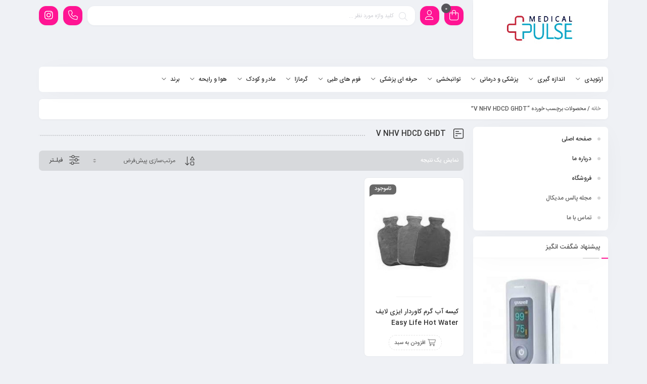

--- FILE ---
content_type: text/html; charset=UTF-8
request_url: https://pulsemedical.ir/product-tag/v-nhv-hdcd-ghdt/
body_size: 27586
content:
<!DOCTYPE html>
<html dir="rtl" lang="fa-IR">
<head>
	<!--meta tag-->
	<meta charset="UTF-8"/>
	<meta http-equiv="X-UA-Compatible" content="IE=edge">
	<meta name="viewport" content="width=device-width, initial-scale=1.0">
	<link rel="profile" href="http://gmpg.org/xfn/11"/>
	<link rel="pingback" href="https://pulsemedical.ir/xmlrpc.php"/>

	<title>V NHV HDCD GHDT &#8211; فروشگاه تجهیزات پزشکی و آرایشی پالس مدیکال</title>
<meta name='robots' content='max-image-preview:large' />
<!--[if lt IE 9]><script src="https://html5shim.googlecode.com/svn/trunk/html5.js"></script><![endif]-->
<link rel="alternate" type="application/rss+xml" title="فروشگاه تجهیزات پزشکی و آرایشی پالس مدیکال &raquo; خوراک" href="https://pulsemedical.ir/feed/" />
<link rel="alternate" type="application/rss+xml" title="فروشگاه تجهیزات پزشکی و آرایشی پالس مدیکال &raquo; خوراک دیدگاه‌ها" href="https://pulsemedical.ir/comments/feed/" />
<link rel="alternate" type="application/rss+xml" title="خوراک فروشگاه تجهیزات پزشکی و آرایشی پالس مدیکال &raquo; V NHV HDCD GHDT برچسب" href="https://pulsemedical.ir/product-tag/v-nhv-hdcd-ghdt/feed/" />
<link rel="icon" type="image/png" href="https://pulsemedical.ir/wp-content/uploads/2021/09/favicon.jpg" /><link rel="apple-touch-icon" href="https://pulsemedical.ir/wp-content/uploads/2021/09/favicon.jpg" /><meta name="msapplication-TileColor" content="#ffffff"><meta name="msapplication-TileImage" content="https://pulsemedical.ir/wp-content/uploads/2021/09/favicon.jpg" /><style type="text/css">
img.wp-smiley,
img.emoji {
	display: inline !important;
	border: none !important;
	box-shadow: none !important;
	height: 1em !important;
	width: 1em !important;
	margin: 0 0.07em !important;
	vertical-align: -0.1em !important;
	background: none !important;
	padding: 0 !important;
}
</style>
	<link rel='stylesheet' id='wp-block-library-rtl-css' href='https://pulsemedical.ir/wp-includes/css/dist/block-library/style-rtl.min.css?ver=6.1.9' type='text/css' media='all' />
<link data-minify="1" rel='stylesheet' id='wc-blocks-vendors-style-css' href='https://pulsemedical.ir/wp-content/cache/min/1/wp-content/plugins/woocommerce/packages/woocommerce-blocks/build/wc-blocks-vendors-style.css?ver=1769631543' type='text/css' media='all' />
<link data-minify="1" rel='stylesheet' id='wc-blocks-style-rtl-css' href='https://pulsemedical.ir/wp-content/cache/min/1/wp-content/plugins/woocommerce/packages/woocommerce-blocks/build/wc-blocks-style-rtl.css?ver=1769631543' type='text/css' media='all' />
<link rel='stylesheet' id='classic-theme-styles-css' href='https://pulsemedical.ir/wp-includes/css/classic-themes.min.css?ver=1' type='text/css' media='all' />
<style id='global-styles-inline-css' type='text/css'>
body{--wp--preset--color--black: #000000;--wp--preset--color--cyan-bluish-gray: #abb8c3;--wp--preset--color--white: #ffffff;--wp--preset--color--pale-pink: #f78da7;--wp--preset--color--vivid-red: #cf2e2e;--wp--preset--color--luminous-vivid-orange: #ff6900;--wp--preset--color--luminous-vivid-amber: #fcb900;--wp--preset--color--light-green-cyan: #7bdcb5;--wp--preset--color--vivid-green-cyan: #00d084;--wp--preset--color--pale-cyan-blue: #8ed1fc;--wp--preset--color--vivid-cyan-blue: #0693e3;--wp--preset--color--vivid-purple: #9b51e0;--wp--preset--gradient--vivid-cyan-blue-to-vivid-purple: linear-gradient(135deg,rgba(6,147,227,1) 0%,rgb(155,81,224) 100%);--wp--preset--gradient--light-green-cyan-to-vivid-green-cyan: linear-gradient(135deg,rgb(122,220,180) 0%,rgb(0,208,130) 100%);--wp--preset--gradient--luminous-vivid-amber-to-luminous-vivid-orange: linear-gradient(135deg,rgba(252,185,0,1) 0%,rgba(255,105,0,1) 100%);--wp--preset--gradient--luminous-vivid-orange-to-vivid-red: linear-gradient(135deg,rgba(255,105,0,1) 0%,rgb(207,46,46) 100%);--wp--preset--gradient--very-light-gray-to-cyan-bluish-gray: linear-gradient(135deg,rgb(238,238,238) 0%,rgb(169,184,195) 100%);--wp--preset--gradient--cool-to-warm-spectrum: linear-gradient(135deg,rgb(74,234,220) 0%,rgb(151,120,209) 20%,rgb(207,42,186) 40%,rgb(238,44,130) 60%,rgb(251,105,98) 80%,rgb(254,248,76) 100%);--wp--preset--gradient--blush-light-purple: linear-gradient(135deg,rgb(255,206,236) 0%,rgb(152,150,240) 100%);--wp--preset--gradient--blush-bordeaux: linear-gradient(135deg,rgb(254,205,165) 0%,rgb(254,45,45) 50%,rgb(107,0,62) 100%);--wp--preset--gradient--luminous-dusk: linear-gradient(135deg,rgb(255,203,112) 0%,rgb(199,81,192) 50%,rgb(65,88,208) 100%);--wp--preset--gradient--pale-ocean: linear-gradient(135deg,rgb(255,245,203) 0%,rgb(182,227,212) 50%,rgb(51,167,181) 100%);--wp--preset--gradient--electric-grass: linear-gradient(135deg,rgb(202,248,128) 0%,rgb(113,206,126) 100%);--wp--preset--gradient--midnight: linear-gradient(135deg,rgb(2,3,129) 0%,rgb(40,116,252) 100%);--wp--preset--duotone--dark-grayscale: url('#wp-duotone-dark-grayscale');--wp--preset--duotone--grayscale: url('#wp-duotone-grayscale');--wp--preset--duotone--purple-yellow: url('#wp-duotone-purple-yellow');--wp--preset--duotone--blue-red: url('#wp-duotone-blue-red');--wp--preset--duotone--midnight: url('#wp-duotone-midnight');--wp--preset--duotone--magenta-yellow: url('#wp-duotone-magenta-yellow');--wp--preset--duotone--purple-green: url('#wp-duotone-purple-green');--wp--preset--duotone--blue-orange: url('#wp-duotone-blue-orange');--wp--preset--font-size--small: 13px;--wp--preset--font-size--medium: 20px;--wp--preset--font-size--large: 36px;--wp--preset--font-size--x-large: 42px;--wp--preset--spacing--20: 0.44rem;--wp--preset--spacing--30: 0.67rem;--wp--preset--spacing--40: 1rem;--wp--preset--spacing--50: 1.5rem;--wp--preset--spacing--60: 2.25rem;--wp--preset--spacing--70: 3.38rem;--wp--preset--spacing--80: 5.06rem;}:where(.is-layout-flex){gap: 0.5em;}body .is-layout-flow > .alignleft{float: left;margin-inline-start: 0;margin-inline-end: 2em;}body .is-layout-flow > .alignright{float: right;margin-inline-start: 2em;margin-inline-end: 0;}body .is-layout-flow > .aligncenter{margin-left: auto !important;margin-right: auto !important;}body .is-layout-constrained > .alignleft{float: left;margin-inline-start: 0;margin-inline-end: 2em;}body .is-layout-constrained > .alignright{float: right;margin-inline-start: 2em;margin-inline-end: 0;}body .is-layout-constrained > .aligncenter{margin-left: auto !important;margin-right: auto !important;}body .is-layout-constrained > :where(:not(.alignleft):not(.alignright):not(.alignfull)){max-width: var(--wp--style--global--content-size);margin-left: auto !important;margin-right: auto !important;}body .is-layout-constrained > .alignwide{max-width: var(--wp--style--global--wide-size);}body .is-layout-flex{display: flex;}body .is-layout-flex{flex-wrap: wrap;align-items: center;}body .is-layout-flex > *{margin: 0;}:where(.wp-block-columns.is-layout-flex){gap: 2em;}.has-black-color{color: var(--wp--preset--color--black) !important;}.has-cyan-bluish-gray-color{color: var(--wp--preset--color--cyan-bluish-gray) !important;}.has-white-color{color: var(--wp--preset--color--white) !important;}.has-pale-pink-color{color: var(--wp--preset--color--pale-pink) !important;}.has-vivid-red-color{color: var(--wp--preset--color--vivid-red) !important;}.has-luminous-vivid-orange-color{color: var(--wp--preset--color--luminous-vivid-orange) !important;}.has-luminous-vivid-amber-color{color: var(--wp--preset--color--luminous-vivid-amber) !important;}.has-light-green-cyan-color{color: var(--wp--preset--color--light-green-cyan) !important;}.has-vivid-green-cyan-color{color: var(--wp--preset--color--vivid-green-cyan) !important;}.has-pale-cyan-blue-color{color: var(--wp--preset--color--pale-cyan-blue) !important;}.has-vivid-cyan-blue-color{color: var(--wp--preset--color--vivid-cyan-blue) !important;}.has-vivid-purple-color{color: var(--wp--preset--color--vivid-purple) !important;}.has-black-background-color{background-color: var(--wp--preset--color--black) !important;}.has-cyan-bluish-gray-background-color{background-color: var(--wp--preset--color--cyan-bluish-gray) !important;}.has-white-background-color{background-color: var(--wp--preset--color--white) !important;}.has-pale-pink-background-color{background-color: var(--wp--preset--color--pale-pink) !important;}.has-vivid-red-background-color{background-color: var(--wp--preset--color--vivid-red) !important;}.has-luminous-vivid-orange-background-color{background-color: var(--wp--preset--color--luminous-vivid-orange) !important;}.has-luminous-vivid-amber-background-color{background-color: var(--wp--preset--color--luminous-vivid-amber) !important;}.has-light-green-cyan-background-color{background-color: var(--wp--preset--color--light-green-cyan) !important;}.has-vivid-green-cyan-background-color{background-color: var(--wp--preset--color--vivid-green-cyan) !important;}.has-pale-cyan-blue-background-color{background-color: var(--wp--preset--color--pale-cyan-blue) !important;}.has-vivid-cyan-blue-background-color{background-color: var(--wp--preset--color--vivid-cyan-blue) !important;}.has-vivid-purple-background-color{background-color: var(--wp--preset--color--vivid-purple) !important;}.has-black-border-color{border-color: var(--wp--preset--color--black) !important;}.has-cyan-bluish-gray-border-color{border-color: var(--wp--preset--color--cyan-bluish-gray) !important;}.has-white-border-color{border-color: var(--wp--preset--color--white) !important;}.has-pale-pink-border-color{border-color: var(--wp--preset--color--pale-pink) !important;}.has-vivid-red-border-color{border-color: var(--wp--preset--color--vivid-red) !important;}.has-luminous-vivid-orange-border-color{border-color: var(--wp--preset--color--luminous-vivid-orange) !important;}.has-luminous-vivid-amber-border-color{border-color: var(--wp--preset--color--luminous-vivid-amber) !important;}.has-light-green-cyan-border-color{border-color: var(--wp--preset--color--light-green-cyan) !important;}.has-vivid-green-cyan-border-color{border-color: var(--wp--preset--color--vivid-green-cyan) !important;}.has-pale-cyan-blue-border-color{border-color: var(--wp--preset--color--pale-cyan-blue) !important;}.has-vivid-cyan-blue-border-color{border-color: var(--wp--preset--color--vivid-cyan-blue) !important;}.has-vivid-purple-border-color{border-color: var(--wp--preset--color--vivid-purple) !important;}.has-vivid-cyan-blue-to-vivid-purple-gradient-background{background: var(--wp--preset--gradient--vivid-cyan-blue-to-vivid-purple) !important;}.has-light-green-cyan-to-vivid-green-cyan-gradient-background{background: var(--wp--preset--gradient--light-green-cyan-to-vivid-green-cyan) !important;}.has-luminous-vivid-amber-to-luminous-vivid-orange-gradient-background{background: var(--wp--preset--gradient--luminous-vivid-amber-to-luminous-vivid-orange) !important;}.has-luminous-vivid-orange-to-vivid-red-gradient-background{background: var(--wp--preset--gradient--luminous-vivid-orange-to-vivid-red) !important;}.has-very-light-gray-to-cyan-bluish-gray-gradient-background{background: var(--wp--preset--gradient--very-light-gray-to-cyan-bluish-gray) !important;}.has-cool-to-warm-spectrum-gradient-background{background: var(--wp--preset--gradient--cool-to-warm-spectrum) !important;}.has-blush-light-purple-gradient-background{background: var(--wp--preset--gradient--blush-light-purple) !important;}.has-blush-bordeaux-gradient-background{background: var(--wp--preset--gradient--blush-bordeaux) !important;}.has-luminous-dusk-gradient-background{background: var(--wp--preset--gradient--luminous-dusk) !important;}.has-pale-ocean-gradient-background{background: var(--wp--preset--gradient--pale-ocean) !important;}.has-electric-grass-gradient-background{background: var(--wp--preset--gradient--electric-grass) !important;}.has-midnight-gradient-background{background: var(--wp--preset--gradient--midnight) !important;}.has-small-font-size{font-size: var(--wp--preset--font-size--small) !important;}.has-medium-font-size{font-size: var(--wp--preset--font-size--medium) !important;}.has-large-font-size{font-size: var(--wp--preset--font-size--large) !important;}.has-x-large-font-size{font-size: var(--wp--preset--font-size--x-large) !important;}
.wp-block-navigation a:where(:not(.wp-element-button)){color: inherit;}
:where(.wp-block-columns.is-layout-flex){gap: 2em;}
.wp-block-pullquote{font-size: 1.5em;line-height: 1.6;}
</style>
<link data-minify="1" rel='stylesheet' id='contact-form-7-css' href='https://pulsemedical.ir/wp-content/cache/min/1/wp-content/plugins/contact-form-7/includes/css/styles.css?ver=1769631543' type='text/css' media='all' />
<link data-minify="1" rel='stylesheet' id='contact-form-7-rtl-css' href='https://pulsemedical.ir/wp-content/cache/min/1/wp-content/plugins/contact-form-7/includes/css/styles-rtl.css?ver=1769631543' type='text/css' media='all' />
<style id='woocommerce-inline-inline-css' type='text/css'>
.woocommerce form .form-row .required { visibility: visible; }
</style>
<link data-minify="1" rel='stylesheet' id='plugins-theme-css' href='https://pulsemedical.ir/wp-content/cache/min/1/wp-content/themes/mweb-digiland-pro/assets/css/plugins-theme.css?ver=1769631543' type='text/css' media='all' />
<link data-minify="1" rel='stylesheet' id='woocommerce-css' href='https://pulsemedical.ir/wp-content/cache/min/1/wp-content/themes/mweb-digiland-pro/assets/css/woocommerce.css?ver=1769631543' type='text/css' media='all' />
<link data-minify="1" rel='stylesheet' id='mweb-style-css' href='https://pulsemedical.ir/wp-content/cache/min/1/wp-content/themes/mweb-digiland-pro/style.css?ver=1769631543' type='text/css' media='all' />
<style id='mweb-style-inline-css' type='text/css'>
@font-face{font-family:"IRANSans";font-style:normal;font-weight:500;font-display:block;src:url("https://pulsemedical.ir/wp-content/themes/mweb-digiland-pro/assets/fonts/IRANSans-medium.eot");src:url("https://pulsemedical.ir/wp-content/themes/mweb-digiland-pro/assets/fonts/IRANSans-medium.eot?#iefix") format("embedded-opentype"), url("https://pulsemedical.ir/wp-content/themes/mweb-digiland-pro/assets/fonts/IRANSans-medium.woff") format("woff"), url("https://pulsemedical.ir/wp-content/themes/mweb-digiland-pro/assets/fonts/IRANSans-medium.ttf") format("truetype")}@font-face{font-family:"IRANSans";font-style:normal;font-weight:normal;font-display:block;src:url("https://pulsemedical.ir/wp-content/themes/mweb-digiland-pro/assets/fonts/IRANSans.eot");src:url("https://pulsemedical.ir/wp-content/themes/mweb-digiland-pro/assets/fonts/IRANSans.eot?#iefix") format("embedded-opentype"), url("https://pulsemedical.ir/wp-content/themes/mweb-digiland-pro/assets/fonts/IRANSans.woff") format("woff"), url("https://pulsemedical.ir/wp-content/themes/mweb-digiland-pro/assets/fonts/IRANSans.ttf") format("truetype")}@font-face{font-family:"IRANSansnum";font-style:normal;font-weight:500;font-display:block;src:url("https://pulsemedical.ir/wp-content/themes/mweb-digiland-pro/assets/fonts/IRANSans-medium-fanum.eot");src:url("https://pulsemedical.ir/wp-content/themes/mweb-digiland-pro/assets/fonts/IRANSans-medium-fanum.eot?#iefix") format("embedded-opentype"), url("https://pulsemedical.ir/wp-content/themes/mweb-digiland-pro/assets/fonts/IRANSans-medium-fanum.woff") format("woff"), url("https://pulsemedical.ir/wp-content/themes/mweb-digiland-pro/assets/fonts/IRANSans-medium-fanum.ttf") format("truetype")}@font-face{font-family:"IRANSansnum";font-style:normal;font-weight:normal;font-display:block;src:url("https://pulsemedical.ir/wp-content/themes/mweb-digiland-pro/assets/fonts/IRANSans-fanum.eot");src:url("https://pulsemedical.ir/wp-content/themes/mweb-digiland-pro/assets/fonts/IRANSans-fanum.eot?#iefix") format("embedded-opentype"), url("https://pulsemedical.ir/wp-content/themes/mweb-digiland-pro/assets/fonts/IRANSans-fanum.woff") format("woff"), url("https://pulsemedical.ir/wp-content/themes/mweb-digiland-pro/assets/fonts/IRANSans-fanum.ttf") format("truetype")}@font-face{font-family:"Font Awesome 6";font-style:normal;font-weight:300;font-display:swap;src:url("https://pulsemedical.ir/wp-content/themes/mweb-digiland-pro/assets/fonts/fa-light-300.woff2") format("woff2"), url("https://pulsemedical.ir/wp-content/themes/mweb-digiland-pro/assets/fonts/fa-light-300.ttf") format("truetype")}@font-face{font-family:"Font Awesome 6 Brands";font-style:normal;font-weight:400;font-display:swap;src:url("https://pulsemedical.ir/wp-content/themes/mweb-digiland-pro/assets/fonts/fa-brands-400.woff2") format("woff2"), url("https://pulsemedical.ir/wp-content/themes/mweb-digiland-pro/assets/fonts/fa-brands-400.ttf") format("truetype")}@media (min-width:1200px){.container{max-width:1150px}header .my_sticky #navigation{max-width:1150px}}:root{--maincolor:#ff1493;--secoundcolor:#49c2c6;--footcolor:#214ad1;--headcartcolor:#ff1493;--mainfont:IRANSans;--mainfontnum:IRANSansnum}.header_offer{background-image:url(https://myzts.com/wp-content/uploads/2020/07/headptr-min.png);background-position:;background-repeat:repeat-x}.item .item-area{box-shadow:0 0px 2px 0px rgba(0, 0, 0, 0.1)}.mweb-main-menu ul>li.level-0>a{font-size:12px;font-weight:500;color:#333}.mweb-main-menu ul>li.level-0{line-height:49px}.entry-content>p, .entry_content_inner>p{color:#000000;line-height:23px}.entry-content>h2, .entry_content_inner>h2{font-size:;font-weight:500;color:#000000;line-height:}.entry-content>h3, .entry_content_inner>h3{font-size:13px;font-weight:500;color:#000000;line-height:13px}
</style>


<link rel="https://api.w.org/" href="https://pulsemedical.ir/wp-json/" /><link rel="alternate" type="application/json" href="https://pulsemedical.ir/wp-json/wp/v2/product_tag/2756" /><link rel="EditURI" type="application/rsd+xml" title="RSD" href="https://pulsemedical.ir/xmlrpc.php?rsd" />
<link rel="wlwmanifest" type="application/wlwmanifest+xml" href="https://pulsemedical.ir/wp-includes/wlwmanifest.xml" />
<meta name="generator" content="WordPress 6.1.9" />
<meta name="generator" content="WooCommerce 7.8.2" />
	<noscript><style>.woocommerce-product-gallery{ opacity: 1 !important; }</style></noscript>
	<style type="text/css">.recentcomments a{display:inline !important;padding:0 !important;margin:0 !important;}</style><link rel="icon" href="https://pulsemedical.ir/wp-content/uploads/2019/06/favicon.png" sizes="32x32" />
<link rel="icon" href="https://pulsemedical.ir/wp-content/uploads/2019/06/favicon.png" sizes="192x192" />
<link rel="apple-touch-icon" href="https://pulsemedical.ir/wp-content/uploads/2019/06/favicon.png" />
<meta name="msapplication-TileImage" content="https://pulsemedical.ir/wp-content/uploads/2019/06/favicon.png" />
		<style type="text/css" id="wp-custom-css">
			ul.products li.product-category {
    position: relative;
    float: right;
    width: 25%;
    padding: 0 5px 10px;
    text-align: center;
}
#mweb_fe8820e4{
    margin: 5px 0;
}
.togglesidebar.cart_sidebar .mini_cart_bottom{
    padding-bottom: 55px;
    
}
.togglesidebar.cart_sidebar .cart_sidebar_wrap .cart_list, .sidebar_toggle_content{
    height: calc(100vh - 230px);
 height: -webkit-calc(100vh - 280px);
    
}
#mweb_90501796{
    margin: 15px 0;
}
#mweb_90501796.slick-dots{
    display:none !important;
}
#checkout_timeline.text {
    display: flex !important;
}
.blog_body h1, .blog_body h2, .blog_body h3, .blog_body h4, .blog_body h5, .blog_body h6 {
    font-weight: 600;}
#popup-video video {
    display: block;
    width: 100%;
    height: 100%;
}
#popup-video {
  position: relative;
  background: #555;
  padding-top: 40px;
  width: auto;
  max-width: 800px;
  margin: 20px auto;
  
}
.blog_body input[type="submit"]{
    color: #fdfdfd;
    background: #10ec52;
}
.cart-discount {
    background-color: transparent;
}
.product-360-view-wrapper {
direction:ltr;
}
.off-canvas-wrap{
 background-color: #4c4c4c; // menu body color
}
.mobile-menu-wrap .sub-menu{
 background-color: #3e3e3e; // menu 1 level child color
}
.mobile-menu-wrap .sub-menu .sub-menu{
 background-color: #2f2f2f; // menu 1 + n level child color
}
.yith-wcwl-share h4.yith-wcwl-share-title{
display:none
}
.woocommerce-cart table.cart tr.cart_item td.product-thumbnail img{
    max-width: 90px;
}
.mweb-order-complete {
 opacity: 1 !important;
}
.quantity input,
.quantity input.input-text {
-moz-appearance:textfield;
}







a.woocommerce-store-notice__dismiss-link {
 
    display: none;
}
p.demo_store {
    background-color: #d9251c !important;
}
.sub-cat.mCustomScrollbar {
    margin-top: 15px;
    display: block;
    overflow-x: hidden;
    overflow-y: scroll;
    height: 200px;
}
p.demo_store {
    position: relative;
    top: 0;
    left: 0;
    right: 0;
    margin: 0;
    width: 100%;
    font-size: 12px;
    padding: 1em 0;
    text-align: center;
    color: #fff;
    z-index: 1;
    box-shadow: 0 1px 1em rgba(0,0,0,.2);
}
p.demo_store {
    background-color: #44b9a9 !important;
}
.logo_designer {
    
    display: none;
}
.mweb-main-menu>ul>li.mweb-menu-item-with-description {
    text-align: right;
}
.linkwatsup{color:#fff}
.contact_w span {
    opacity: .95;
    white-space: normal;
    overflow: hidden;
    display: block;
    font-family: IRANSansnum;
}
.footer_2 .footer_svg_wrap svg {
    fill: #35635c;
    height: 72px;
    width: 100%;
    -webkit-transform: rotate(
180deg
);
    -ms-transform: rotate(180deg);
    transform: rotate(
180deg
);
}
footer {
    width: 100%;
    background-color: #35635c !important;
    margin-top: 25px;
    min-height: 300px;
    padding: 30px 0 0 0;
    
    background-position: bottom center;
    background-repeat: repeat-x;
}
.list_blog_item {
    width: 48%;
    float: right;
    padding: 0;
    margin-left: 10px;
}
@media only screen and (max-width: 600px) {
  .list_blog_item {
    width: 100%;
    float: right;
    padding: 0;
    margin-left: 0;
}
	.cresta-whatsapp-chat-box {
   
    display: block;
    position: fixed;
    bottom: 65px;
    left: 15px !important;
   
}
	ul.products li.product-category {
    position: relative;
    float: right;
    width: 50%;
    padding: 0 5px 10px;
    text-align: center;
}
}
.head_6 .logo {
    margin: 0;
    float: right;
    margin-left: 40px;
    position: relative;
    z-index: 998;
    max-width: 180px;
}
.contact_item span {
    display: inline-block;
    width: 300px;
}
.woocommerce-product-attributes-item--attribute_pa_linktorob{display:none}
footer {
	background-color: #3b167d !important;
}
.triangle {
	position:none;
	transform:none;
	border:none;
	border-radius:none;
	    border-bottom-right-radius: 0;
    border-top-right-radius: 0;
    border-bottom-left-radius: 0;
    border-top-left-radius: 0;
}
.triangle::after {
	position:none;
	
	transform:none;
	border:none;
	border-radius:none;
	border-bottom-right-radius: 0;
    border-top-right-radius: 0;
    border-bottom-left-radius: 0;
    border-top-left-radius: 0;
}
.triangle::before {
	position:none;
	transform:none;
	border:none;
	border-radius:none;
	border-bottom-right-radius: 0;
    border-top-right-radius: 0;
    border-bottom-left-radius: 0;
    border-top-left-radius: 0;
}
.wc_payment_method,.payment_method_cod {
	font-weight:bold;
	color:red !important;
}
.woocommerce-checkout .checkout label {
		font-weight:bold;
	font-size:16px;
}		</style>
		
</head>
<body class="rtl archive tax-product_tag term-v-nhv-hdcd-ghdt term-2756 wp-custom-logo wp-embed-responsive theme-mweb-digiland-pro woocommerce woocommerce-page woocommerce-no-js mweb-body labelstyle_three style_tabs_one sbs_one" itemscope  itemtype="https://schema.org/WebPage" >
		<div class="togglesidebar cart_sidebar">
	<div class="cart_sidebar_wrap">
		<div class="cart_sidebar_head">
			<div class="fal fa-times cart_sidebar_close close_sidebar" data-class="open_cart_sidebar"></div>
			<strong>سبد خرید</strong>
			<div class="cart_count">0</div>
		</div>
		<div class="widget_shopping_cart_content">
			<form id="mweb-mini-cart-form" action="https://pulsemedical.ir/cart/" method="post">
    <input type="hidden" id="_wpnonce" name="_wpnonce" value="de2c19cb4a" /><input type="hidden" name="_wp_http_referer" value="/product-tag/v-nhv-hdcd-ghdt/" /></form>

	<p class="woocommerce-mini-cart__empty-message">هیچ محصولی در سبد خرید نیست.</p>


		</div>
	</div>
</div>
<div class="account_action">
<div class="title">حساب کاربری</div>
<div class="login_wrap">
	<form id="mweb_login" action="#0" method="post">
		<span class="username"><input id="signin_email"  name="signin_email" type="text" placeholder="نام کاربری یا شماره موبایل" required></span>
		<span class="password"><input id="signin_password" name="signin_password" type="password" placeholder="گذرواژه" required></span>
		<label><input type="checkbox" id="remember-me" name="remember-me"><span class="remember_me">مرا به خاطر بسپار</span></label>
		<p id="message"></p>
        <input type="hidden" name="action" value="ajax_login" />
		<div class="flex_row">
		<input type="submit" value="ورود به حساب کاربری">
		<a class="lost" href="https://pulsemedical.ir/my-account/lost-password/">فراموشی گذرواژه؟</a>
		</div>
			</form>
	<span class="seprator"><i>یا</i></span>

	<div class="create_account"><span class="button"><i class="fal fa-user-plus"></i> ساخت حساب کاربری</span></div>
</div>
<div class="register_wrap">
<i class="close_modal fal fa-times-circle"></i>

		<form id="mweb_register" action="#0" method="post">
			
			<p class="form-row" id="phone_number_field">
				<label for="phone_number"></label>
				<span class="woocommerce-input-wrapper mobile"><input type="text" name="phone_number" id="phone_number" placeholder="شماره موبایل - 09xxxxxxxxx" value="" maxlength="11" required=""></span>
			</p>

			<span class="form-row-wide mail">
			  <input type="email" name="signup_email" id="signup_email" value="" placeholder="پست الکترونیک" required="">
			</span>

			
			<span class="form-row-wide password">
			  <input type="password" name="signup_pass" id="signup_pass" value="" placeholder="گذرواژه" required="">
			  <p class="help-block">حداقل 8 کاراکتر</p>
			</span>
						
		<p id="message"></p>
		<input type="hidden" name="action" value="ajax_register" />
		<div class="flex_row">
		<input type="submit" class="button" value="عضویت">

				</div>
			</form>

</div>

</div>		 <header  role="banner"  itemscope  itemtype="https://schema.org/WPHeader" > 
	<div class="container">
		<div class="row">
			<div class="col-12 col-sm-4 col-md-3">
				<div class="logo_wrap"><div class="logo"  itemscope  itemtype="https://schema.org/Organization" >
<a href="https://pulsemedical.ir/"  title="فروشگاه تجهیزات پزشکی و آرایشی پالس مدیکال">
		        <img src="https://pulsemedical.ir/wp-content/uploads/2021/09/WhatsApp-Image-2021-08-27-at-11.02.171.jpeg" alt="فروشگاه تجهیزات پزشکی و آرایشی پالس مدیکال" >
        </a>	
<meta itemprop="name" content="فروشگاه تجهیزات پزشکی و آرایشی پالس مدیکال">
</div>
</div> 
			</div>
			<div class="col-12 col-sm-8 col-md-9">
									<div class="top_icons shop_cart get_sidebar" data-class="open_cart_sidebar"> <a class="head_cart_total" href="https://pulsemedical.ir/cart/" title="مشاهده سبد خرید"> <span class="shop-badge header-cart-count">0 </span><i class="fal fa-shopping-bag"></i></a>
											</div>
													<a class="top_icons user_login login_btn" href="https://pulsemedical.ir/my-account/"><span> <i class="fal fa-user"></i> </span></a>
								<form class="search_wrap hide_mobile" id="ajax-form-search" method="get" action="https://pulsemedical.ir/"><i class="search_clear fal fa-times"></i><i class="search_icon fal fa-search"></i><input type="text" id="search-form-text" class="search-field" value="" name="s" placeholder="کلید واژه مورد نظر ..." /><button> جستجو </button><input type="hidden" name="post_type" value="product" /><input type="hidden" id="search_cat_id" name="cat_id" value="" /><div id="ajax-search-result"></div></form>				<a href="https://www.instagram.com/pulsemedicalir" class="top_icons telegram" title="ما در شبکه اجتماعی"> <i class="fab fa-instagram"></i> </a>				
				<div class="top_icons phone"> <i class="fal fa-phone"></i> <div class="head_phone"><strong><di</strong>v class="kuteshop-iconbox style4 " style="box-sizing: border-box; outline: 0px; margin: 0px; padding: 0px; border: 0px; color: #555555; font-family: IRANSans; font-size: 12px; text-align: right;">
<div class="iconbox-inner" style="box-sizing: border-box; outline: 0px; margin: 0px; padding: 0px; border: 0px;">
<div class="content" style="box-sizing: border-box; outline: 0px; margin: 0px; padding: 0px; border: 0px;">
<p class="text" style="box-sizing: border-box; outline: 0px; margin: 0px; padding: 0px; border: 0px;">66977363– 021</p>

</div>
</div>
</div></div> </div>	
				<div class="clear"></div>
				<div class="main_nav custom_sticky clear">
					<div id="navigation" class="mweb-drop-down mweb-main-menu"  role="navigation"  itemscope  itemtype="https://schema.org/SiteNavigationElement" >
	<ul id="menu-%d8%af%d8%b3%d8%aa%d9%87-%d8%a8%d9%86%d8%af%db%8c-%d9%87%d8%a7-1" class="menu"><li  class="level-0 menu-item-36990 std-menu menu-item menu-item-type-taxonomy menu-item-object-product_cat menu-item-has-children" ><a href="https://pulsemedical.ir/product-category/%d9%be%d8%b2%d8%b4%da%a9%db%8c-%d9%88-%d8%b3%d9%84%d8%a7%d9%85%d8%aa/%d8%a7%d8%b1%d8%aa%d9%88%d9%be%d8%af%db%8c/"><span class="menu-item-text">ارتوپدی</span></a>
<ul class="sub-menu" >
	<li  class="level-1 menu-item-36992 std-menu menu-item menu-item-type-taxonomy menu-item-object-product_cat" ><a href="https://pulsemedical.ir/product-category/%d9%be%d8%b2%d8%b4%da%a9%db%8c-%d9%88-%d8%b3%d9%84%d8%a7%d9%85%d8%aa/%d8%a7%d8%b1%d8%aa%d9%88%d9%be%d8%af%db%8c/%d8%a2%d9%88%db%8c%d8%b2-%d8%af%d8%b3%d8%aa/">آویز دست</a></li>
	<li  class="level-1 menu-item-36993 std-menu menu-item menu-item-type-taxonomy menu-item-object-product_cat" ><a href="https://pulsemedical.ir/product-category/%d9%be%d8%b2%d8%b4%da%a9%db%8c-%d9%88-%d8%b3%d9%84%d8%a7%d9%85%d8%aa/%d8%a7%d8%b1%d8%aa%d9%88%d9%be%d8%af%db%8c/%d8%ac%d9%88%d8%b1%d8%a7%d8%a8-%d9%88%d8%a7%d8%b1%db%8c%d8%b3/">جوراب واریس</a></li>
	<li  class="level-1 menu-item-36996 std-menu menu-item menu-item-type-taxonomy menu-item-object-product_cat" ><a href="https://pulsemedical.ir/product-category/%d9%be%d8%b2%d8%b4%da%a9%db%8c-%d9%88-%d8%b3%d9%84%d8%a7%d9%85%d8%aa/%d8%a7%d8%b1%d8%aa%d9%88%d9%be%d8%af%db%8c/%d8%b2%d8%a7%d9%86%d9%88-%d8%a8%d9%86%d8%af/">زانو بند</a></li>
	<li  class="level-1 menu-item-36994 std-menu menu-item menu-item-type-taxonomy menu-item-object-product_cat" ><a href="https://pulsemedical.ir/product-category/%d9%be%d8%b2%d8%b4%da%a9%db%8c-%d9%88-%d8%b3%d9%84%d8%a7%d9%85%d8%aa/%d8%a7%d8%b1%d8%aa%d9%88%d9%be%d8%af%db%8c/%d8%b4%da%a9%d9%85-%d8%a8%d9%86%d8%af/">شکم بند</a></li>
	<li  class="level-1 menu-item-36995 std-menu menu-item menu-item-type-taxonomy menu-item-object-product_cat" ><a href="https://pulsemedical.ir/product-category/%d9%be%d8%b2%d8%b4%da%a9%db%8c-%d9%88-%d8%b3%d9%84%d8%a7%d9%85%d8%aa/%d8%a7%d8%b1%d8%aa%d9%88%d9%be%d8%af%db%8c/%d8%b4%da%a9%d9%85-%d8%a8%d9%86%d8%af-%d8%a8%d8%a7%d8%b1%d8%af%d8%a7%d8%b1%db%8c/">شکم بند بارداری</a></li>
	<li  class="level-1 menu-item-37077 std-menu menu-item menu-item-type-taxonomy menu-item-object-product_cat" ><a href="https://pulsemedical.ir/product-category/%d9%be%d8%b2%d8%b4%da%a9%db%8c-%d9%88-%d8%b3%d9%84%d8%a7%d9%85%d8%aa/%d8%a7%d8%b1%d8%aa%d9%88%d9%be%d8%af%db%8c/%d8%b3%d8%a7%d9%82-%d8%a8%d9%86%d8%af/">ساق بند</a></li>
	<li  class="level-1 menu-item-37078 std-menu menu-item menu-item-type-taxonomy menu-item-object-product_cat" ><a href="https://pulsemedical.ir/product-category/%d9%be%d8%b2%d8%b4%da%a9%db%8c-%d9%88-%d8%b3%d9%84%d8%a7%d9%85%d8%aa/%d8%a7%d8%b1%d8%aa%d9%88%d9%be%d8%af%db%8c/%d9%81%d8%aa%d9%82-%d8%a8%d9%86%d8%af/">فتق بند</a></li>
	<li  class="level-1 menu-item-37079 std-menu menu-item menu-item-type-taxonomy menu-item-object-product_cat" ><a href="https://pulsemedical.ir/product-category/%d9%be%d8%b2%d8%b4%da%a9%db%8c-%d9%88-%d8%b3%d9%84%d8%a7%d9%85%d8%aa/%d8%a7%d8%b1%d8%aa%d9%88%d9%be%d8%af%db%8c/%d9%82%d9%88%d8%b2-%d8%a8%d9%86%d8%af/">قوز بند</a></li>
	<li  class="level-1 menu-item-37080 std-menu menu-item menu-item-type-taxonomy menu-item-object-product_cat" ><a href="https://pulsemedical.ir/product-category/%d9%be%d8%b2%d8%b4%da%a9%db%8c-%d9%88-%d8%b3%d9%84%d8%a7%d9%85%d8%aa/%d8%a7%d8%b1%d8%aa%d9%88%d9%be%d8%af%db%8c/%d9%82%d9%88%d8%b2%da%a9-%d8%a8%d9%86%d8%af/">قوزک بند</a></li>
	<li  class="level-1 menu-item-37081 std-menu menu-item menu-item-type-taxonomy menu-item-object-product_cat" ><a href="https://pulsemedical.ir/product-category/%d9%be%d8%b2%d8%b4%da%a9%db%8c-%d9%88-%d8%b3%d9%84%d8%a7%d9%85%d8%aa/%d8%a7%d8%b1%d8%aa%d9%88%d9%be%d8%af%db%8c/%da%a9%d8%aa%d9%81-%d8%a8%d9%86%d8%af/">کتف بند</a></li>
	<li  class="level-1 menu-item-37082 std-menu menu-item menu-item-type-taxonomy menu-item-object-product_cat" ><a href="https://pulsemedical.ir/product-category/%d9%be%d8%b2%d8%b4%da%a9%db%8c-%d9%88-%d8%b3%d9%84%d8%a7%d9%85%d8%aa/%d8%a7%d8%b1%d8%aa%d9%88%d9%be%d8%af%db%8c/%da%a9%d8%b1%d8%b3%d8%aa-%da%a9%d9%85%d8%b1/">کرست کمر</a></li>
	<li  class="level-1 menu-item-37084 std-menu menu-item menu-item-type-taxonomy menu-item-object-product_cat" ><a href="https://pulsemedical.ir/product-category/%d9%be%d8%b2%d8%b4%da%a9%db%8c-%d9%88-%d8%b3%d9%84%d8%a7%d9%85%d8%aa/%d8%a7%d8%b1%d8%aa%d9%88%d9%be%d8%af%db%8c/%da%af%d8%b1%d8%af%d9%86-%d8%a8%d9%86%d8%af-%d8%b3%d8%b1-%d9%88-%da%af%d8%b1%d8%af%d9%86/">گردن بند سر و گردن</a></li>
	<li  class="level-1 menu-item-37085 std-menu menu-item menu-item-type-taxonomy menu-item-object-product_cat" ><a href="https://pulsemedical.ir/product-category/%d9%be%d8%b2%d8%b4%da%a9%db%8c-%d9%88-%d8%b3%d9%84%d8%a7%d9%85%d8%aa/%d8%a7%d8%b1%d8%aa%d9%88%d9%be%d8%af%db%8c/%d9%85%da%86-%d8%a8%d9%86%d8%af/">مچ بند</a></li>
	<li  class="level-1 menu-item-37086 std-menu menu-item menu-item-type-taxonomy menu-item-object-product_cat" ><a href="https://pulsemedical.ir/product-category/%d9%be%d8%b2%d8%b4%da%a9%db%8c-%d9%88-%d8%b3%d9%84%d8%a7%d9%85%d8%aa/%d8%a7%d8%b1%d8%aa%d9%88%d9%be%d8%af%db%8c/%d9%85%da%86-%d8%a8%d9%86%d8%af-%d9%be%d8%a7/">مچ بند پا</a></li>
	<li  class="level-1 menu-item-37076 std-menu menu-item menu-item-type-taxonomy menu-item-object-product_cat" ><a href="https://pulsemedical.ir/product-category/%d9%be%d8%b2%d8%b4%da%a9%db%8c-%d9%88-%d8%b3%d9%84%d8%a7%d9%85%d8%aa/%d8%a7%d8%b1%d8%aa%d9%88%d9%be%d8%af%db%8c/%d8%a2%d8%b1%d9%86%d8%ac-%d8%a8%d9%86%d8%af/">آرنج بند</a></li>
	<li  class="level-1 menu-item-37087 std-menu menu-item menu-item-type-taxonomy menu-item-object-product_cat" ><a href="https://pulsemedical.ir/product-category/%d9%be%d8%b2%d8%b4%da%a9%db%8c-%d9%88-%d8%b3%d9%84%d8%a7%d9%85%d8%aa/%d8%a7%d8%b1%d8%aa%d9%88%d9%be%d8%af%db%8c/%d9%85%d8%ad%d8%a7%d9%81%d8%b8-%d9%82%d9%81%d8%b3%d9%87-%d8%b3%db%8c%d9%86%d9%87/">محافظ قفسه سینه</a></li>
</ul>
</li>
<li  class="level-0 menu-item-37007 std-menu menu-item menu-item-type-taxonomy menu-item-object-product_cat menu-item-has-children" ><a href="https://pulsemedical.ir/product-category/%d9%be%d8%b2%d8%b4%da%a9%db%8c-%d9%88-%d8%b3%d9%84%d8%a7%d9%85%d8%aa/%d8%a7%d9%86%d8%af%d8%a7%d8%b2%d9%87-%da%af%db%8c%d8%b1%db%8c/"><span class="menu-item-text">اندازه گیری</span></a>
<ul class="sub-menu" >
	<li  class="level-1 menu-item-37008 std-menu menu-item menu-item-type-taxonomy menu-item-object-product_cat" ><a href="https://pulsemedical.ir/product-category/%d9%be%d8%b2%d8%b4%da%a9%db%8c-%d9%88-%d8%b3%d9%84%d8%a7%d9%85%d8%aa/%d8%a7%d9%86%d8%af%d8%a7%d8%b2%d9%87-%da%af%db%8c%d8%b1%db%8c/%d8%aa%d8%a8-%d8%b3%d9%86%d8%ac-%d9%88-%d8%aa%d8%b1%d9%85%d9%88%d9%85%d8%aa%d8%b1/">تب سنج و ترمومتر</a></li>
	<li  class="level-1 menu-item-37009 std-menu menu-item menu-item-type-taxonomy menu-item-object-product_cat" ><a href="https://pulsemedical.ir/product-category/%d9%be%d8%b2%d8%b4%da%a9%db%8c-%d9%88-%d8%b3%d9%84%d8%a7%d9%85%d8%aa/%d8%a7%d9%86%d8%af%d8%a7%d8%b2%d9%87-%da%af%db%8c%d8%b1%db%8c/%d8%aa%d8%b1%d8%a7%d8%b2%d9%88/">ترازو</a></li>
	<li  class="level-1 menu-item-37010 std-menu menu-item menu-item-type-taxonomy menu-item-object-product_cat" ><a href="https://pulsemedical.ir/product-category/%d9%be%d8%b2%d8%b4%da%a9%db%8c-%d9%88-%d8%b3%d9%84%d8%a7%d9%85%d8%aa/%d8%a7%d9%86%d8%af%d8%a7%d8%b2%d9%87-%da%af%db%8c%d8%b1%db%8c/%d8%af%d8%b3%d8%aa%da%af%d8%a7%d9%87-%d8%aa%d8%b3%d8%aa-%d9%82%d9%86%d8%af-%d8%ae%d9%88%d9%86/">دستگاه تست قند خون</a></li>
	<li  class="level-1 menu-item-37091 std-menu menu-item menu-item-type-taxonomy menu-item-object-product_cat" ><a href="https://pulsemedical.ir/product-category/%d9%be%d8%b2%d8%b4%da%a9%db%8c-%d9%88-%d8%b3%d9%84%d8%a7%d9%85%d8%aa/%d8%a7%d9%86%d8%af%d8%a7%d8%b2%d9%87-%da%af%db%8c%d8%b1%db%8c/%d9%86%d9%85%d8%a7%db%8c%d8%b4%da%af%d8%b1-%d8%b6%d8%b1%d8%a8%d8%a7%d9%86-%d9%82%d9%84%d8%a8/">نمایشگر ضربان قلب</a></li>
	<li  class="level-1 menu-item-37012 std-menu menu-item menu-item-type-taxonomy menu-item-object-product_cat" ><a href="https://pulsemedical.ir/product-category/%d9%be%d8%b2%d8%b4%da%a9%db%8c-%d9%88-%d8%b3%d9%84%d8%a7%d9%85%d8%aa/%d8%a7%d9%86%d8%af%d8%a7%d8%b2%d9%87-%da%af%db%8c%d8%b1%db%8c/%d9%86%d9%88%d8%a7%d8%b1-%d8%aa%d8%b3%d8%aa-%d9%82%d9%86%d8%af-%d8%ae%d9%88%d9%86/">نوار تست قند خون</a></li>
	<li  class="level-1 menu-item-37074 std-menu menu-item menu-item-type-taxonomy menu-item-object-product_cat" ><a href="https://pulsemedical.ir/product-category/%d9%be%d8%b2%d8%b4%da%a9%db%8c-%d9%88-%d8%b3%d9%84%d8%a7%d9%85%d8%aa/%d8%a7%d9%86%d8%af%d8%a7%d8%b2%d9%87-%da%af%db%8c%d8%b1%db%8c/%d9%81%d8%b4%d8%a7%d8%b1%d8%b3%d9%86%d8%ac-%d8%af%db%8c%d8%ac%db%8c%d8%aa%d8%a7%d9%84%db%8c/">فشارسنج دیجیتالی</a></li>
	<li  class="level-1 menu-item-37075 std-menu menu-item menu-item-type-taxonomy menu-item-object-product_cat" ><a href="https://pulsemedical.ir/product-category/%d9%be%d8%b2%d8%b4%da%a9%db%8c-%d9%88-%d8%b3%d9%84%d8%a7%d9%85%d8%aa/%d8%a7%d9%86%d8%af%d8%a7%d8%b2%d9%87-%da%af%db%8c%d8%b1%db%8c/%d9%81%d8%b4%d8%a7%d8%b1%d8%b3%d9%86%d8%ac-%d8%b9%d9%82%d8%b1%d8%a8%d9%87-%d8%a7%db%8c/">فشارسنج عقربه ای</a></li>
</ul>
</li>
<li  class="level-0 menu-item-37013 std-menu menu-item menu-item-type-taxonomy menu-item-object-product_cat menu-item-has-children" ><a href="https://pulsemedical.ir/product-category/%d9%be%d8%b2%d8%b4%da%a9%db%8c-%d9%88-%d8%b3%d9%84%d8%a7%d9%85%d8%aa/%d9%be%d8%b2%d8%b4%da%a9%db%8c-%d9%88-%d8%af%d8%b1%d9%85%d8%a7%d9%86%db%8c/"><span class="menu-item-text">پزشکی و درمانی</span></a>
<ul class="sub-menu" >
	<li  class="level-1 menu-item-37014 std-menu menu-item menu-item-type-taxonomy menu-item-object-product_cat" ><a href="https://pulsemedical.ir/product-category/%d9%be%d8%b2%d8%b4%da%a9%db%8c-%d9%88-%d8%b3%d9%84%d8%a7%d9%85%d8%aa/%d9%be%d8%b2%d8%b4%da%a9%db%8c-%d9%88-%d8%af%d8%b1%d9%85%d8%a7%d9%86%db%8c/%d8%a7%da%a9%d8%b3%db%8c%da%98%d9%86-%d8%b3%d8%a7%d8%b2-%d9%88-%da%a9%d9%85%da%a9-%d8%aa%d9%86%d9%81%d8%b3%db%8c/">اکسیژن ساز و کمک تنفسی</a></li>
	<li  class="level-1 menu-item-37016 std-menu menu-item menu-item-type-taxonomy menu-item-object-product_cat" ><a href="https://pulsemedical.ir/product-category/%d9%be%d8%b2%d8%b4%da%a9%db%8c-%d9%88-%d8%b3%d9%84%d8%a7%d9%85%d8%aa/%d9%be%d8%b2%d8%b4%da%a9%db%8c-%d9%88-%d8%af%d8%b1%d9%85%d8%a7%d9%86%db%8c/%d9%be%d8%a7%d9%84%d8%b3-%d8%a7%da%a9%d8%b3%db%8c%d9%85%d8%aa%d8%b1/">پالس اکسیمتر</a></li>
	<li  class="level-1 menu-item-37088 std-menu menu-item menu-item-type-taxonomy menu-item-object-product_cat" ><a href="https://pulsemedical.ir/product-category/%d9%be%d8%b2%d8%b4%da%a9%db%8c-%d9%88-%d8%b3%d9%84%d8%a7%d9%85%d8%aa/%d9%be%d8%b2%d8%b4%da%a9%db%8c-%d9%88-%d8%af%d8%b1%d9%85%d8%a7%d9%86%db%8c/%d8%b3%d8%a7%da%a9%d8%b4%d9%86/">ساکشن</a></li>
	<li  class="level-1 menu-item-37089 std-menu menu-item menu-item-type-taxonomy menu-item-object-product_cat" ><a href="https://pulsemedical.ir/product-category/%d9%be%d8%b2%d8%b4%da%a9%db%8c-%d9%88-%d8%b3%d9%84%d8%a7%d9%85%d8%aa/%d9%be%d8%b2%d8%b4%da%a9%db%8c-%d9%88-%d8%af%d8%b1%d9%85%d8%a7%d9%86%db%8c/%d8%b3%db%8c-%d9%be%d9%be/">سی پپ</a></li>
	<li  class="level-1 menu-item-37018 std-menu menu-item menu-item-type-taxonomy menu-item-object-product_cat" ><a href="https://pulsemedical.ir/product-category/%d9%be%d8%b2%d8%b4%da%a9%db%8c-%d9%88-%d8%b3%d9%84%d8%a7%d9%85%d8%aa/%d9%be%d8%b2%d8%b4%da%a9%db%8c-%d9%88-%d8%af%d8%b1%d9%85%d8%a7%d9%86%db%8c/%d8%aa%d8%b4%da%a9-%d9%85%d9%88%d8%a7%d8%ac-%d8%b2%d8%ae%d9%85-%d8%a8%d8%b3%d8%aa%d8%b1/">تشک مواج زخم بستر</a></li>
	<li  class="level-1 menu-item-37019 std-menu menu-item menu-item-type-taxonomy menu-item-object-product_cat" ><a href="https://pulsemedical.ir/product-category/%d9%be%d8%b2%d8%b4%da%a9%db%8c-%d9%88-%d8%b3%d9%84%d8%a7%d9%85%d8%aa/%d9%be%d8%b2%d8%b4%da%a9%db%8c-%d9%88-%d8%af%d8%b1%d9%85%d8%a7%d9%86%db%8c/%d8%aa%d9%86%d8%b3-%d9%81%db%8c%d8%b2%db%8c%d9%88%d8%aa%d8%b1%d8%a7%d9%be%db%8c/">تنس فیزیوتراپی</a></li>
	<li  class="level-1 menu-item-37020 std-menu menu-item menu-item-type-taxonomy menu-item-object-product_cat" ><a href="https://pulsemedical.ir/product-category/%d9%be%d8%b2%d8%b4%da%a9%db%8c-%d9%88-%d8%b3%d9%84%d8%a7%d9%85%d8%aa/%d9%be%d8%b2%d8%b4%da%a9%db%8c-%d9%88-%d8%af%d8%b1%d9%85%d8%a7%d9%86%db%8c/%da%86%d8%b1%d8%a7%d8%ba-%d9%85%d8%a7%d8%af%d9%88%d9%86-%d9%82%d8%b1%d9%85%d8%b2/">چراغ مادون قرمز</a></li>
	<li  class="level-1 menu-item-37021 std-menu menu-item menu-item-type-taxonomy menu-item-object-product_cat" ><a href="https://pulsemedical.ir/product-category/%d9%be%d8%b2%d8%b4%da%a9%db%8c-%d9%88-%d8%b3%d9%84%d8%a7%d9%85%d8%aa/%d9%be%d8%b2%d8%b4%da%a9%db%8c-%d9%88-%d8%af%d8%b1%d9%85%d8%a7%d9%86%db%8c/%d9%86%d8%a8%d9%88%d9%84%d8%a7%db%8c%d8%b2%d8%b1/">نبولایزر</a></li>
</ul>
</li>
<li  class="level-0 menu-item-37023 std-menu menu-item menu-item-type-taxonomy menu-item-object-product_cat menu-item-has-children" ><a href="https://pulsemedical.ir/product-category/%d9%be%d8%b2%d8%b4%da%a9%db%8c-%d9%88-%d8%b3%d9%84%d8%a7%d9%85%d8%aa/%d8%aa%d9%88%d8%a7%d9%86%d8%a8%d8%ae%d8%b4%db%8c/"><span class="menu-item-text">توانبخشی</span></a>
<ul class="sub-menu" >
	<li  class="level-1 menu-item-37024 std-menu menu-item menu-item-type-taxonomy menu-item-object-product_cat" ><a href="https://pulsemedical.ir/product-category/%d9%be%d8%b2%d8%b4%da%a9%db%8c-%d9%88-%d8%b3%d9%84%d8%a7%d9%85%d8%aa/%d8%aa%d9%88%d8%a7%d9%86%d8%a8%d8%ae%d8%b4%db%8c/%d8%aa%d9%88%d8%a7%d9%84%d8%aa-%d9%81%d8%b1%d9%86%da%af%db%8c/">توالت فرنگی</a></li>
	<li  class="level-1 menu-item-37025 std-menu menu-item menu-item-type-taxonomy menu-item-object-product_cat" ><a href="https://pulsemedical.ir/product-category/%d9%be%d8%b2%d8%b4%da%a9%db%8c-%d9%88-%d8%b3%d9%84%d8%a7%d9%85%d8%aa/%d8%aa%d9%88%d8%a7%d9%86%d8%a8%d8%ae%d8%b4%db%8c/%d8%b1%d9%88%d9%84%db%8c%d8%aa%d8%b1/">رولیتر</a></li>
	<li  class="level-1 menu-item-37027 std-menu menu-item menu-item-type-taxonomy menu-item-object-product_cat" ><a href="https://pulsemedical.ir/product-category/%d9%be%d8%b2%d8%b4%da%a9%db%8c-%d9%88-%d8%b3%d9%84%d8%a7%d9%85%d8%aa/%d8%aa%d9%88%d8%a7%d9%86%d8%a8%d8%ae%d8%b4%db%8c/%d9%88%d8%a7%da%a9%d8%b1/">واکر</a></li>
	<li  class="level-1 menu-item-37028 std-menu menu-item menu-item-type-taxonomy menu-item-object-product_cat" ><a href="https://pulsemedical.ir/product-category/%d9%be%d8%b2%d8%b4%da%a9%db%8c-%d9%88-%d8%b3%d9%84%d8%a7%d9%85%d8%aa/%d8%aa%d9%88%d8%a7%d9%86%d8%a8%d8%ae%d8%b4%db%8c/%d9%88%db%8c%d9%84%da%86%d8%b1/">ویلچر</a></li>
	<li  class="level-1 menu-item-37095 std-menu menu-item menu-item-type-taxonomy menu-item-object-product_cat" ><a href="https://pulsemedical.ir/product-category/%d9%be%d8%b2%d8%b4%da%a9%db%8c-%d9%88-%d8%b3%d9%84%d8%a7%d9%85%d8%aa/%d8%aa%d9%88%d8%a7%d9%86%d8%a8%d8%ae%d8%b4%db%8c/%d9%84%d9%88%d8%a7%d8%b2%d9%85-%d8%ac%d8%a7%d9%86%d8%a8%db%8c/">لوازم جانبی</a></li>
</ul>
</li>
<li  class="level-0 menu-item-37029 std-menu menu-item menu-item-type-taxonomy menu-item-object-product_cat menu-item-has-children" ><a href="https://pulsemedical.ir/product-category/%d9%be%d8%b2%d8%b4%da%a9%db%8c-%d9%88-%d8%b3%d9%84%d8%a7%d9%85%d8%aa/%d8%ad%d8%b1%d9%81%d9%87-%d8%a7%db%8c-%d9%be%d8%b2%d8%b4%da%a9%db%8c/"><span class="menu-item-text">حرفه ای پزشکی</span></a>
<ul class="sub-menu" >
	<li  class="level-1 menu-item-37030 std-menu menu-item menu-item-type-taxonomy menu-item-object-product_cat" ><a href="https://pulsemedical.ir/product-category/%d9%be%d8%b2%d8%b4%da%a9%db%8c-%d9%88-%d8%b3%d9%84%d8%a7%d9%85%d8%aa/%d8%ad%d8%b1%d9%81%d9%87-%d8%a7%db%8c-%d9%be%d8%b2%d8%b4%da%a9%db%8c/%d8%a7%d8%aa%d9%88%d8%b3%da%a9%d9%88%d9%be/">اتوسکوپ</a></li>
	<li  class="level-1 menu-item-37031 std-menu menu-item menu-item-type-taxonomy menu-item-object-product_cat" ><a href="https://pulsemedical.ir/product-category/%d9%be%d8%b2%d8%b4%da%a9%db%8c-%d9%88-%d8%b3%d9%84%d8%a7%d9%85%d8%aa/%d8%ad%d8%b1%d9%81%d9%87-%d8%a7%db%8c-%d9%be%d8%b2%d8%b4%da%a9%db%8c/%d8%a7%d9%81%d8%aa%d8%a7%d9%84%d9%85%d9%88%d8%b3%da%a9%d9%88%d9%be/">افتالموسکوپ</a></li>
	<li  class="level-1 menu-item-37032 std-menu menu-item menu-item-type-taxonomy menu-item-object-product_cat" ><a href="https://pulsemedical.ir/product-category/%d9%be%d8%b2%d8%b4%da%a9%db%8c-%d9%88-%d8%b3%d9%84%d8%a7%d9%85%d8%aa/%d8%ad%d8%b1%d9%81%d9%87-%d8%a7%db%8c-%d9%be%d8%b2%d8%b4%da%a9%db%8c/%d9%be%d9%86-%d9%84%d8%a7%db%8c%d8%aa/">پن لایت</a></li>
	<li  class="level-1 menu-item-37033 std-menu menu-item menu-item-type-taxonomy menu-item-object-product_cat" ><a href="https://pulsemedical.ir/product-category/%d9%be%d8%b2%d8%b4%da%a9%db%8c-%d9%88-%d8%b3%d9%84%d8%a7%d9%85%d8%aa/%d8%ad%d8%b1%d9%81%d9%87-%d8%a7%db%8c-%d9%be%d8%b2%d8%b4%da%a9%db%8c/%da%af%d9%88%d8%b4%db%8c-%d9%be%d8%b2%d8%b4%da%a9%db%8c/">گوشی پزشکی</a></li>
	<li  class="level-1 menu-item-37034 std-menu menu-item menu-item-type-taxonomy menu-item-object-product_cat" ><a href="https://pulsemedical.ir/product-category/%d9%be%d8%b2%d8%b4%da%a9%db%8c-%d9%88-%d8%b3%d9%84%d8%a7%d9%85%d8%aa/%d8%ad%d8%b1%d9%81%d9%87-%d8%a7%db%8c-%d9%be%d8%b2%d8%b4%da%a9%db%8c/%d9%84%d8%a7%d8%b1%d9%86%da%af%d9%88%d8%b3%da%a9%d9%88%d9%be/">لارنگوسکوپ</a></li>
	<li  class="level-1 menu-item-37035 std-menu menu-item menu-item-type-taxonomy menu-item-object-product_cat" ><a href="https://pulsemedical.ir/product-category/%d9%be%d8%b2%d8%b4%da%a9%db%8c-%d9%88-%d8%b3%d9%84%d8%a7%d9%85%d8%aa/%d8%ad%d8%b1%d9%81%d9%87-%d8%a7%db%8c-%d9%be%d8%b2%d8%b4%da%a9%db%8c/%d9%86%d9%88%d8%a7%d8%b1-%d9%82%d9%84%d8%a8/">نوار قلب</a></li>
</ul>
</li>
<li  class="level-0 menu-item-37036 std-menu menu-item menu-item-type-taxonomy menu-item-object-product_cat menu-item-has-children" ><a href="https://pulsemedical.ir/product-category/%d9%be%d8%b2%d8%b4%da%a9%db%8c-%d9%88-%d8%b3%d9%84%d8%a7%d9%85%d8%aa/%d9%81%d9%88%d9%85-%d9%87%d8%a7%db%8c-%d8%b7%d8%a8%db%8c/"><span class="menu-item-text">فوم های طبی</span></a>
<ul class="sub-menu" >
	<li  class="level-1 menu-item-37094 std-menu menu-item menu-item-type-taxonomy menu-item-object-product_cat" ><a href="https://pulsemedical.ir/product-category/%d9%be%d8%b2%d8%b4%da%a9%db%8c-%d9%88-%d8%b3%d9%84%d8%a7%d9%85%d8%aa/%d9%81%d9%88%d9%85-%d9%87%d8%a7%db%8c-%d8%b7%d8%a8%db%8c/%d8%a8%d8%a7%d9%84%d8%b4-%d8%b7%d8%a8%db%8c/">بالش طبی</a></li>
	<li  class="level-1 menu-item-37037 std-menu menu-item menu-item-type-taxonomy menu-item-object-product_cat" ><a href="https://pulsemedical.ir/product-category/%d9%be%d8%b2%d8%b4%da%a9%db%8c-%d9%88-%d8%b3%d9%84%d8%a7%d9%85%d8%aa/%d9%81%d9%88%d9%85-%d9%87%d8%a7%db%8c-%d8%b7%d8%a8%db%8c/%d8%a8%d8%a7%d9%84%d8%b4-%d8%a8%d8%a7%d8%b1%d8%af%d8%a7%d8%b1%db%8c/">بالش بارداری</a></li>
	<li  class="level-1 menu-item-37039 std-menu menu-item menu-item-type-taxonomy menu-item-object-product_cat" ><a href="https://pulsemedical.ir/product-category/%d9%be%d8%b2%d8%b4%da%a9%db%8c-%d9%88-%d8%b3%d9%84%d8%a7%d9%85%d8%aa/%d9%81%d9%88%d9%85-%d9%87%d8%a7%db%8c-%d8%b7%d8%a8%db%8c/%d9%be%d8%b4%d8%aa%db%8c-%da%a9%d9%85%d8%b1%db%8c/">پشتی کمری</a></li>
	<li  class="level-1 menu-item-37040 std-menu menu-item menu-item-type-taxonomy menu-item-object-product_cat" ><a href="https://pulsemedical.ir/product-category/%d9%be%d8%b2%d8%b4%da%a9%db%8c-%d9%88-%d8%b3%d9%84%d8%a7%d9%85%d8%aa/%d9%81%d9%88%d9%85-%d9%87%d8%a7%db%8c-%d8%b7%d8%a8%db%8c/%d8%af%d9%88%d8%b1-%da%af%d8%b1%d8%af%d9%86%db%8c/">دور گردنی</a></li>
	<li  class="level-1 menu-item-37041 std-menu menu-item menu-item-type-taxonomy menu-item-object-product_cat" ><a href="https://pulsemedical.ir/product-category/%d9%be%d8%b2%d8%b4%da%a9%db%8c-%d9%88-%d8%b3%d9%84%d8%a7%d9%85%d8%aa/%d9%81%d9%88%d9%85-%d9%87%d8%a7%db%8c-%d8%b7%d8%a8%db%8c/%d8%b2%db%8c%d8%b1%d9%86%d8%b4%db%8c%d9%85%d9%86/">زیرنشیمن</a></li>
</ul>
</li>
<li  class="level-0 menu-item-37042 std-menu menu-item menu-item-type-taxonomy menu-item-object-product_cat menu-item-has-children" ><a href="https://pulsemedical.ir/product-category/%d9%be%d8%b2%d8%b4%da%a9%db%8c-%d9%88-%d8%b3%d9%84%d8%a7%d9%85%d8%aa/%da%af%d8%b1%d9%85%d8%a7%d8%b2%d8%a7/"><span class="menu-item-text">گرمازا</span></a>
<ul class="sub-menu" >
	<li  class="level-1 menu-item-37044 std-menu menu-item menu-item-type-taxonomy menu-item-object-product_cat" ><a href="https://pulsemedical.ir/product-category/%d9%be%d8%b2%d8%b4%da%a9%db%8c-%d9%88-%d8%b3%d9%84%d8%a7%d9%85%d8%aa/%da%af%d8%b1%d9%85%d8%a7%d8%b2%d8%a7/%d8%aa%d8%b4%da%a9-%d8%a8%d8%b1%d9%82%db%8c/">تشک برقی</a></li>
	<li  class="level-1 menu-item-37045 std-menu menu-item menu-item-type-taxonomy menu-item-object-product_cat" ><a href="https://pulsemedical.ir/product-category/%d9%be%d8%b2%d8%b4%da%a9%db%8c-%d9%88-%d8%b3%d9%84%d8%a7%d9%85%d8%aa/%da%af%d8%b1%d9%85%d8%a7%d8%b2%d8%a7/%d8%aa%d8%b4%da%a9%da%86%d9%87-%d8%a8%d8%b1%d9%82%db%8c/">تشکچه برقی</a></li>
</ul>
</li>
<li  class="level-0 menu-item-37047 std-menu menu-item menu-item-type-taxonomy menu-item-object-product_cat menu-item-has-children" ><a href="https://pulsemedical.ir/product-category/%d9%be%d8%b2%d8%b4%da%a9%db%8c-%d9%88-%d8%b3%d9%84%d8%a7%d9%85%d8%aa/%d9%85%d8%a7%d8%af%d8%b1-%d9%88-%da%a9%d9%88%d8%af%da%a9/"><span class="menu-item-text">مادر و کودک</span></a>
<ul class="sub-menu" >
	<li  class="level-1 menu-item-37097 std-menu menu-item menu-item-type-taxonomy menu-item-object-product_cat" ><a href="https://pulsemedical.ir/product-category/%d9%be%d8%b2%d8%b4%da%a9%db%8c-%d9%88-%d8%b3%d9%84%d8%a7%d9%85%d8%aa/%d9%85%d8%a7%d8%af%d8%b1-%d9%88-%da%a9%d9%88%d8%af%da%a9/%d8%b4%db%8c%d8%b1%d8%af%d9%88%d8%b4/">شیردوش</a></li>
	<li  class="level-1 menu-item-37098 std-menu menu-item menu-item-type-taxonomy menu-item-object-product_cat" ><a href="https://pulsemedical.ir/product-category/%d8%b4%db%8c%d8%b4%d9%87-%d8%b4%db%8c%d8%b1/">شیشه شیر</a></li>
</ul>
</li>
<li  class="level-0 menu-item-37065 std-menu menu-item menu-item-type-taxonomy menu-item-object-product_cat menu-item-has-children" ><a href="https://pulsemedical.ir/product-category/%d9%be%d8%b2%d8%b4%da%a9%db%8c-%d9%88-%d8%b3%d9%84%d8%a7%d9%85%d8%aa/%d9%87%d9%88%d8%a7-%d9%88-%d8%b1%d8%a7%db%8c%d8%ad%d9%87/"><span class="menu-item-text">هوا و رایحه</span></a>
<ul class="sub-menu" >
	<li  class="level-1 menu-item-37066 std-menu menu-item menu-item-type-taxonomy menu-item-object-product_cat" ><a href="https://pulsemedical.ir/product-category/%d9%be%d8%b2%d8%b4%da%a9%db%8c-%d9%88-%d8%b3%d9%84%d8%a7%d9%85%d8%aa/%d9%87%d9%88%d8%a7-%d9%88-%d8%b1%d8%a7%db%8c%d8%ad%d9%87/%d8%a8%d8%ae%d9%88%d8%b1/">بخور</a></li>
	<li  class="level-1 menu-item-37067 std-menu menu-item menu-item-type-taxonomy menu-item-object-product_cat" ><a href="https://pulsemedical.ir/product-category/%d9%be%d8%b2%d8%b4%da%a9%db%8c-%d9%88-%d8%b3%d9%84%d8%a7%d9%85%d8%aa/%d9%87%d9%88%d8%a7-%d9%88-%d8%b1%d8%a7%db%8c%d8%ad%d9%87/%d8%aa%d8%b5%d9%81%db%8c%d9%87-%d9%87%d9%88%d8%a7/">تصفیه هوا</a></li>
	<li  class="level-1 menu-item-37068 std-menu menu-item menu-item-type-taxonomy menu-item-object-product_cat" ><a href="https://pulsemedical.ir/product-category/%d9%be%d8%b2%d8%b4%da%a9%db%8c-%d9%88-%d8%b3%d9%84%d8%a7%d9%85%d8%aa/%d9%87%d9%88%d8%a7-%d9%88-%d8%b1%d8%a7%db%8c%d8%ad%d9%87/%d8%af%d9%85%d8%a7%d8%b3%d9%86%d8%ac-%d9%88-%d8%b1%d8%b7%d9%88%d8%a8%d8%aa-%d8%b3%d9%86%d8%ac/">دماسنج و رطوبت سنج</a></li>
</ul>
</li>
<li  class="level-0 menu-item-37119 std-menu menu-item menu-item-type-taxonomy menu-item-object-product_cat menu-item-has-children" ><a href="https://pulsemedical.ir/product-category/%d8%a8%d8%b1%d9%86%d8%af/"><span class="menu-item-text">برند</span></a>
<ul class="sub-menu" >
	<li  class="level-1 menu-item-37120 std-menu menu-item menu-item-type-taxonomy menu-item-object-product_cat" ><a href="https://pulsemedical.ir/product-category/%d8%a8%d8%b1%d9%86%d8%af/b-well/">B Well</a></li>
	<li  class="level-1 menu-item-37121 std-menu menu-item menu-item-type-taxonomy menu-item-object-product_cat" ><a href="https://pulsemedical.ir/product-category/%d8%a8%d8%b1%d9%86%d8%af/beurer/">Beurer</a></li>
	<li  class="level-1 menu-item-37122 std-menu menu-item menu-item-type-taxonomy menu-item-object-product_cat" ><a href="https://pulsemedical.ir/product-category/%d8%a8%d8%b1%d9%86%d8%af/emsig/">EmsiG</a></li>
	<li  class="level-1 menu-item-37123 std-menu menu-item menu-item-type-taxonomy menu-item-object-product_cat" ><a href="https://pulsemedical.ir/product-category/%d8%a8%d8%b1%d9%86%d8%af/omron/">OMRON</a></li>
	<li  class="level-1 menu-item-37124 std-menu menu-item menu-item-type-taxonomy menu-item-object-product_cat" ><a href="https://pulsemedical.ir/product-category/%d8%a8%d8%b1%d9%86%d8%af/rossmax/">Rossmax</a></li>
	<li  class="level-1 menu-item-37125 std-menu menu-item menu-item-type-taxonomy menu-item-object-product_cat" ><a href="https://pulsemedical.ir/product-category/%d8%a8%d8%b1%d9%86%d8%af/yuwell/">Yuwell</a></li>
	<li  class="level-1 menu-item-37126 std-menu menu-item menu-item-type-taxonomy menu-item-object-product_cat" ><a href="https://pulsemedical.ir/product-category/%d8%a8%d8%b1%d9%86%d8%af/zyklusmed/">zyklusmed</a></li>
	<li  class="level-1 menu-item-37127 std-menu menu-item menu-item-type-taxonomy menu-item-object-product_cat" ><a href="https://pulsemedical.ir/product-category/%d8%a8%d8%b1%d9%86%d8%af/%d8%a7%d9%88%d9%be%d9%88/">Oppo</a></li>
	<li  class="level-1 menu-item-37128 std-menu menu-item menu-item-type-taxonomy menu-item-object-product_cat" ><a href="https://pulsemedical.ir/product-category/%d8%a8%d8%b1%d9%86%d8%af/%d8%a7%db%8c%d8%b2%db%8c-%d9%84%d8%a7%db%8c%d9%81/">Easy Life</a></li>
	<li  class="level-1 menu-item-37131 std-menu menu-item menu-item-type-taxonomy menu-item-object-product_cat" ><a href="https://pulsemedical.ir/product-category/%d8%a8%d8%b1%d9%86%d8%af/%d8%af%d8%a7%da%a9%d8%aa%d8%b1-%d9%85%d8%af/">Doctor Med</a></li>
	<li  class="level-1 menu-item-37132 std-menu menu-item menu-item-type-taxonomy menu-item-object-product_cat" ><a href="https://pulsemedical.ir/product-category/%d8%a8%d8%b1%d9%86%d8%af/%d8%b1%db%8c%d8%b4%d8%aa%d8%b1/">Riester</a></li>
	<li  class="level-1 menu-item-37129 std-menu menu-item menu-item-type-taxonomy menu-item-object-product_cat" ><a href="https://pulsemedical.ir/product-category/%d8%a8%d8%b1%d9%86%d8%af/%d9%be%d8%a7%da%a9-%d8%b3%d9%85%d9%86/">پاک سمن</a></li>
	<li  class="level-1 menu-item-37133 std-menu menu-item menu-item-type-taxonomy menu-item-object-product_cat" ><a href="https://pulsemedical.ir/product-category/%d8%a8%d8%b1%d9%86%d8%af/%d8%b7%d8%a8-%d9%88-%d8%b5%d9%86%d8%b9%d8%aa/">طب و صنعت</a></li>
	<li  class="level-1 menu-item-37130 std-menu menu-item menu-item-type-taxonomy menu-item-object-product_cat" ><a href="https://pulsemedical.ir/product-category/%d8%a8%d8%b1%d9%86%d8%af/%d8%aa%d9%86-%db%8c%d8%a7%d8%b1/">تن یار</a></li>
</ul>
</li>
</ul></div>
					<div class="off-canvas-wrap ">
	<div class="close-off-canvas-wrap"> <a href="#" id="mweb-close-off-canvas"> <i class="fal fa-times"></i> </a></div>
	<div class="off-canvas-inner">
		<div id="mweb-mobile-nav" class="mobile-menu-wrap">
			<ul id="menu-%d8%af%d8%b3%d8%aa%d9%87-%d8%a8%d9%86%d8%af%db%8c-%d9%87%d8%a7-2" class="mobile-menu"><li  class="menu-item-36990 menu-item menu-item-type-taxonomy menu-item-object-product_cat menu-item-has-children"><a href="https://pulsemedical.ir/product-category/%d9%be%d8%b2%d8%b4%da%a9%db%8c-%d9%88-%d8%b3%d9%84%d8%a7%d9%85%d8%aa/%d8%a7%d8%b1%d8%aa%d9%88%d9%be%d8%af%db%8c/">ارتوپدی</a>
<ul class="sub-menu">
	<li  class="menu-item-36992 menu-item menu-item-type-taxonomy menu-item-object-product_cat"><a href="https://pulsemedical.ir/product-category/%d9%be%d8%b2%d8%b4%da%a9%db%8c-%d9%88-%d8%b3%d9%84%d8%a7%d9%85%d8%aa/%d8%a7%d8%b1%d8%aa%d9%88%d9%be%d8%af%db%8c/%d8%a2%d9%88%db%8c%d8%b2-%d8%af%d8%b3%d8%aa/">آویز دست</a></li>
	<li  class="menu-item-36993 menu-item menu-item-type-taxonomy menu-item-object-product_cat"><a href="https://pulsemedical.ir/product-category/%d9%be%d8%b2%d8%b4%da%a9%db%8c-%d9%88-%d8%b3%d9%84%d8%a7%d9%85%d8%aa/%d8%a7%d8%b1%d8%aa%d9%88%d9%be%d8%af%db%8c/%d8%ac%d9%88%d8%b1%d8%a7%d8%a8-%d9%88%d8%a7%d8%b1%db%8c%d8%b3/">جوراب واریس</a></li>
	<li  class="menu-item-36996 menu-item menu-item-type-taxonomy menu-item-object-product_cat"><a href="https://pulsemedical.ir/product-category/%d9%be%d8%b2%d8%b4%da%a9%db%8c-%d9%88-%d8%b3%d9%84%d8%a7%d9%85%d8%aa/%d8%a7%d8%b1%d8%aa%d9%88%d9%be%d8%af%db%8c/%d8%b2%d8%a7%d9%86%d9%88-%d8%a8%d9%86%d8%af/">زانو بند</a></li>
	<li  class="menu-item-36994 menu-item menu-item-type-taxonomy menu-item-object-product_cat"><a href="https://pulsemedical.ir/product-category/%d9%be%d8%b2%d8%b4%da%a9%db%8c-%d9%88-%d8%b3%d9%84%d8%a7%d9%85%d8%aa/%d8%a7%d8%b1%d8%aa%d9%88%d9%be%d8%af%db%8c/%d8%b4%da%a9%d9%85-%d8%a8%d9%86%d8%af/">شکم بند</a></li>
	<li  class="menu-item-36995 menu-item menu-item-type-taxonomy menu-item-object-product_cat"><a href="https://pulsemedical.ir/product-category/%d9%be%d8%b2%d8%b4%da%a9%db%8c-%d9%88-%d8%b3%d9%84%d8%a7%d9%85%d8%aa/%d8%a7%d8%b1%d8%aa%d9%88%d9%be%d8%af%db%8c/%d8%b4%da%a9%d9%85-%d8%a8%d9%86%d8%af-%d8%a8%d8%a7%d8%b1%d8%af%d8%a7%d8%b1%db%8c/">شکم بند بارداری</a></li>
	<li  class="menu-item-37077 menu-item menu-item-type-taxonomy menu-item-object-product_cat"><a href="https://pulsemedical.ir/product-category/%d9%be%d8%b2%d8%b4%da%a9%db%8c-%d9%88-%d8%b3%d9%84%d8%a7%d9%85%d8%aa/%d8%a7%d8%b1%d8%aa%d9%88%d9%be%d8%af%db%8c/%d8%b3%d8%a7%d9%82-%d8%a8%d9%86%d8%af/">ساق بند</a></li>
	<li  class="menu-item-37078 menu-item menu-item-type-taxonomy menu-item-object-product_cat"><a href="https://pulsemedical.ir/product-category/%d9%be%d8%b2%d8%b4%da%a9%db%8c-%d9%88-%d8%b3%d9%84%d8%a7%d9%85%d8%aa/%d8%a7%d8%b1%d8%aa%d9%88%d9%be%d8%af%db%8c/%d9%81%d8%aa%d9%82-%d8%a8%d9%86%d8%af/">فتق بند</a></li>
	<li  class="menu-item-37079 menu-item menu-item-type-taxonomy menu-item-object-product_cat"><a href="https://pulsemedical.ir/product-category/%d9%be%d8%b2%d8%b4%da%a9%db%8c-%d9%88-%d8%b3%d9%84%d8%a7%d9%85%d8%aa/%d8%a7%d8%b1%d8%aa%d9%88%d9%be%d8%af%db%8c/%d9%82%d9%88%d8%b2-%d8%a8%d9%86%d8%af/">قوز بند</a></li>
	<li  class="menu-item-37080 menu-item menu-item-type-taxonomy menu-item-object-product_cat"><a href="https://pulsemedical.ir/product-category/%d9%be%d8%b2%d8%b4%da%a9%db%8c-%d9%88-%d8%b3%d9%84%d8%a7%d9%85%d8%aa/%d8%a7%d8%b1%d8%aa%d9%88%d9%be%d8%af%db%8c/%d9%82%d9%88%d8%b2%da%a9-%d8%a8%d9%86%d8%af/">قوزک بند</a></li>
	<li  class="menu-item-37081 menu-item menu-item-type-taxonomy menu-item-object-product_cat"><a href="https://pulsemedical.ir/product-category/%d9%be%d8%b2%d8%b4%da%a9%db%8c-%d9%88-%d8%b3%d9%84%d8%a7%d9%85%d8%aa/%d8%a7%d8%b1%d8%aa%d9%88%d9%be%d8%af%db%8c/%da%a9%d8%aa%d9%81-%d8%a8%d9%86%d8%af/">کتف بند</a></li>
	<li  class="menu-item-37082 menu-item menu-item-type-taxonomy menu-item-object-product_cat"><a href="https://pulsemedical.ir/product-category/%d9%be%d8%b2%d8%b4%da%a9%db%8c-%d9%88-%d8%b3%d9%84%d8%a7%d9%85%d8%aa/%d8%a7%d8%b1%d8%aa%d9%88%d9%be%d8%af%db%8c/%da%a9%d8%b1%d8%b3%d8%aa-%da%a9%d9%85%d8%b1/">کرست کمر</a></li>
	<li  class="menu-item-37084 menu-item menu-item-type-taxonomy menu-item-object-product_cat"><a href="https://pulsemedical.ir/product-category/%d9%be%d8%b2%d8%b4%da%a9%db%8c-%d9%88-%d8%b3%d9%84%d8%a7%d9%85%d8%aa/%d8%a7%d8%b1%d8%aa%d9%88%d9%be%d8%af%db%8c/%da%af%d8%b1%d8%af%d9%86-%d8%a8%d9%86%d8%af-%d8%b3%d8%b1-%d9%88-%da%af%d8%b1%d8%af%d9%86/">گردن بند سر و گردن</a></li>
	<li  class="menu-item-37085 menu-item menu-item-type-taxonomy menu-item-object-product_cat"><a href="https://pulsemedical.ir/product-category/%d9%be%d8%b2%d8%b4%da%a9%db%8c-%d9%88-%d8%b3%d9%84%d8%a7%d9%85%d8%aa/%d8%a7%d8%b1%d8%aa%d9%88%d9%be%d8%af%db%8c/%d9%85%da%86-%d8%a8%d9%86%d8%af/">مچ بند</a></li>
	<li  class="menu-item-37086 menu-item menu-item-type-taxonomy menu-item-object-product_cat"><a href="https://pulsemedical.ir/product-category/%d9%be%d8%b2%d8%b4%da%a9%db%8c-%d9%88-%d8%b3%d9%84%d8%a7%d9%85%d8%aa/%d8%a7%d8%b1%d8%aa%d9%88%d9%be%d8%af%db%8c/%d9%85%da%86-%d8%a8%d9%86%d8%af-%d9%be%d8%a7/">مچ بند پا</a></li>
	<li  class="menu-item-37076 menu-item menu-item-type-taxonomy menu-item-object-product_cat"><a href="https://pulsemedical.ir/product-category/%d9%be%d8%b2%d8%b4%da%a9%db%8c-%d9%88-%d8%b3%d9%84%d8%a7%d9%85%d8%aa/%d8%a7%d8%b1%d8%aa%d9%88%d9%be%d8%af%db%8c/%d8%a2%d8%b1%d9%86%d8%ac-%d8%a8%d9%86%d8%af/">آرنج بند</a></li>
	<li  class="menu-item-37087 menu-item menu-item-type-taxonomy menu-item-object-product_cat"><a href="https://pulsemedical.ir/product-category/%d9%be%d8%b2%d8%b4%da%a9%db%8c-%d9%88-%d8%b3%d9%84%d8%a7%d9%85%d8%aa/%d8%a7%d8%b1%d8%aa%d9%88%d9%be%d8%af%db%8c/%d9%85%d8%ad%d8%a7%d9%81%d8%b8-%d9%82%d9%81%d8%b3%d9%87-%d8%b3%db%8c%d9%86%d9%87/">محافظ قفسه سینه</a></li>
</ul>
</li>
<li  class="menu-item-37007 menu-item menu-item-type-taxonomy menu-item-object-product_cat menu-item-has-children"><a href="https://pulsemedical.ir/product-category/%d9%be%d8%b2%d8%b4%da%a9%db%8c-%d9%88-%d8%b3%d9%84%d8%a7%d9%85%d8%aa/%d8%a7%d9%86%d8%af%d8%a7%d8%b2%d9%87-%da%af%db%8c%d8%b1%db%8c/">اندازه گیری</a>
<ul class="sub-menu">
	<li  class="menu-item-37008 menu-item menu-item-type-taxonomy menu-item-object-product_cat"><a href="https://pulsemedical.ir/product-category/%d9%be%d8%b2%d8%b4%da%a9%db%8c-%d9%88-%d8%b3%d9%84%d8%a7%d9%85%d8%aa/%d8%a7%d9%86%d8%af%d8%a7%d8%b2%d9%87-%da%af%db%8c%d8%b1%db%8c/%d8%aa%d8%a8-%d8%b3%d9%86%d8%ac-%d9%88-%d8%aa%d8%b1%d9%85%d9%88%d9%85%d8%aa%d8%b1/">تب سنج و ترمومتر</a></li>
	<li  class="menu-item-37009 menu-item menu-item-type-taxonomy menu-item-object-product_cat"><a href="https://pulsemedical.ir/product-category/%d9%be%d8%b2%d8%b4%da%a9%db%8c-%d9%88-%d8%b3%d9%84%d8%a7%d9%85%d8%aa/%d8%a7%d9%86%d8%af%d8%a7%d8%b2%d9%87-%da%af%db%8c%d8%b1%db%8c/%d8%aa%d8%b1%d8%a7%d8%b2%d9%88/">ترازو</a></li>
	<li  class="menu-item-37010 menu-item menu-item-type-taxonomy menu-item-object-product_cat"><a href="https://pulsemedical.ir/product-category/%d9%be%d8%b2%d8%b4%da%a9%db%8c-%d9%88-%d8%b3%d9%84%d8%a7%d9%85%d8%aa/%d8%a7%d9%86%d8%af%d8%a7%d8%b2%d9%87-%da%af%db%8c%d8%b1%db%8c/%d8%af%d8%b3%d8%aa%da%af%d8%a7%d9%87-%d8%aa%d8%b3%d8%aa-%d9%82%d9%86%d8%af-%d8%ae%d9%88%d9%86/">دستگاه تست قند خون</a></li>
	<li  class="menu-item-37091 menu-item menu-item-type-taxonomy menu-item-object-product_cat"><a href="https://pulsemedical.ir/product-category/%d9%be%d8%b2%d8%b4%da%a9%db%8c-%d9%88-%d8%b3%d9%84%d8%a7%d9%85%d8%aa/%d8%a7%d9%86%d8%af%d8%a7%d8%b2%d9%87-%da%af%db%8c%d8%b1%db%8c/%d9%86%d9%85%d8%a7%db%8c%d8%b4%da%af%d8%b1-%d8%b6%d8%b1%d8%a8%d8%a7%d9%86-%d9%82%d9%84%d8%a8/">نمایشگر ضربان قلب</a></li>
	<li  class="menu-item-37012 menu-item menu-item-type-taxonomy menu-item-object-product_cat"><a href="https://pulsemedical.ir/product-category/%d9%be%d8%b2%d8%b4%da%a9%db%8c-%d9%88-%d8%b3%d9%84%d8%a7%d9%85%d8%aa/%d8%a7%d9%86%d8%af%d8%a7%d8%b2%d9%87-%da%af%db%8c%d8%b1%db%8c/%d9%86%d9%88%d8%a7%d8%b1-%d8%aa%d8%b3%d8%aa-%d9%82%d9%86%d8%af-%d8%ae%d9%88%d9%86/">نوار تست قند خون</a></li>
	<li  class="menu-item-37074 menu-item menu-item-type-taxonomy menu-item-object-product_cat"><a href="https://pulsemedical.ir/product-category/%d9%be%d8%b2%d8%b4%da%a9%db%8c-%d9%88-%d8%b3%d9%84%d8%a7%d9%85%d8%aa/%d8%a7%d9%86%d8%af%d8%a7%d8%b2%d9%87-%da%af%db%8c%d8%b1%db%8c/%d9%81%d8%b4%d8%a7%d8%b1%d8%b3%d9%86%d8%ac-%d8%af%db%8c%d8%ac%db%8c%d8%aa%d8%a7%d9%84%db%8c/">فشارسنج دیجیتالی</a></li>
	<li  class="menu-item-37075 menu-item menu-item-type-taxonomy menu-item-object-product_cat"><a href="https://pulsemedical.ir/product-category/%d9%be%d8%b2%d8%b4%da%a9%db%8c-%d9%88-%d8%b3%d9%84%d8%a7%d9%85%d8%aa/%d8%a7%d9%86%d8%af%d8%a7%d8%b2%d9%87-%da%af%db%8c%d8%b1%db%8c/%d9%81%d8%b4%d8%a7%d8%b1%d8%b3%d9%86%d8%ac-%d8%b9%d9%82%d8%b1%d8%a8%d9%87-%d8%a7%db%8c/">فشارسنج عقربه ای</a></li>
</ul>
</li>
<li  class="menu-item-37013 menu-item menu-item-type-taxonomy menu-item-object-product_cat menu-item-has-children"><a href="https://pulsemedical.ir/product-category/%d9%be%d8%b2%d8%b4%da%a9%db%8c-%d9%88-%d8%b3%d9%84%d8%a7%d9%85%d8%aa/%d9%be%d8%b2%d8%b4%da%a9%db%8c-%d9%88-%d8%af%d8%b1%d9%85%d8%a7%d9%86%db%8c/">پزشکی و درمانی</a>
<ul class="sub-menu">
	<li  class="menu-item-37014 menu-item menu-item-type-taxonomy menu-item-object-product_cat"><a href="https://pulsemedical.ir/product-category/%d9%be%d8%b2%d8%b4%da%a9%db%8c-%d9%88-%d8%b3%d9%84%d8%a7%d9%85%d8%aa/%d9%be%d8%b2%d8%b4%da%a9%db%8c-%d9%88-%d8%af%d8%b1%d9%85%d8%a7%d9%86%db%8c/%d8%a7%da%a9%d8%b3%db%8c%da%98%d9%86-%d8%b3%d8%a7%d8%b2-%d9%88-%da%a9%d9%85%da%a9-%d8%aa%d9%86%d9%81%d8%b3%db%8c/">اکسیژن ساز و کمک تنفسی</a></li>
	<li  class="menu-item-37016 menu-item menu-item-type-taxonomy menu-item-object-product_cat"><a href="https://pulsemedical.ir/product-category/%d9%be%d8%b2%d8%b4%da%a9%db%8c-%d9%88-%d8%b3%d9%84%d8%a7%d9%85%d8%aa/%d9%be%d8%b2%d8%b4%da%a9%db%8c-%d9%88-%d8%af%d8%b1%d9%85%d8%a7%d9%86%db%8c/%d9%be%d8%a7%d9%84%d8%b3-%d8%a7%da%a9%d8%b3%db%8c%d9%85%d8%aa%d8%b1/">پالس اکسیمتر</a></li>
	<li  class="menu-item-37088 menu-item menu-item-type-taxonomy menu-item-object-product_cat"><a href="https://pulsemedical.ir/product-category/%d9%be%d8%b2%d8%b4%da%a9%db%8c-%d9%88-%d8%b3%d9%84%d8%a7%d9%85%d8%aa/%d9%be%d8%b2%d8%b4%da%a9%db%8c-%d9%88-%d8%af%d8%b1%d9%85%d8%a7%d9%86%db%8c/%d8%b3%d8%a7%da%a9%d8%b4%d9%86/">ساکشن</a></li>
	<li  class="menu-item-37089 menu-item menu-item-type-taxonomy menu-item-object-product_cat"><a href="https://pulsemedical.ir/product-category/%d9%be%d8%b2%d8%b4%da%a9%db%8c-%d9%88-%d8%b3%d9%84%d8%a7%d9%85%d8%aa/%d9%be%d8%b2%d8%b4%da%a9%db%8c-%d9%88-%d8%af%d8%b1%d9%85%d8%a7%d9%86%db%8c/%d8%b3%db%8c-%d9%be%d9%be/">سی پپ</a></li>
	<li  class="menu-item-37018 menu-item menu-item-type-taxonomy menu-item-object-product_cat"><a href="https://pulsemedical.ir/product-category/%d9%be%d8%b2%d8%b4%da%a9%db%8c-%d9%88-%d8%b3%d9%84%d8%a7%d9%85%d8%aa/%d9%be%d8%b2%d8%b4%da%a9%db%8c-%d9%88-%d8%af%d8%b1%d9%85%d8%a7%d9%86%db%8c/%d8%aa%d8%b4%da%a9-%d9%85%d9%88%d8%a7%d8%ac-%d8%b2%d8%ae%d9%85-%d8%a8%d8%b3%d8%aa%d8%b1/">تشک مواج زخم بستر</a></li>
	<li  class="menu-item-37019 menu-item menu-item-type-taxonomy menu-item-object-product_cat"><a href="https://pulsemedical.ir/product-category/%d9%be%d8%b2%d8%b4%da%a9%db%8c-%d9%88-%d8%b3%d9%84%d8%a7%d9%85%d8%aa/%d9%be%d8%b2%d8%b4%da%a9%db%8c-%d9%88-%d8%af%d8%b1%d9%85%d8%a7%d9%86%db%8c/%d8%aa%d9%86%d8%b3-%d9%81%db%8c%d8%b2%db%8c%d9%88%d8%aa%d8%b1%d8%a7%d9%be%db%8c/">تنس فیزیوتراپی</a></li>
	<li  class="menu-item-37020 menu-item menu-item-type-taxonomy menu-item-object-product_cat"><a href="https://pulsemedical.ir/product-category/%d9%be%d8%b2%d8%b4%da%a9%db%8c-%d9%88-%d8%b3%d9%84%d8%a7%d9%85%d8%aa/%d9%be%d8%b2%d8%b4%da%a9%db%8c-%d9%88-%d8%af%d8%b1%d9%85%d8%a7%d9%86%db%8c/%da%86%d8%b1%d8%a7%d8%ba-%d9%85%d8%a7%d8%af%d9%88%d9%86-%d9%82%d8%b1%d9%85%d8%b2/">چراغ مادون قرمز</a></li>
	<li  class="menu-item-37021 menu-item menu-item-type-taxonomy menu-item-object-product_cat"><a href="https://pulsemedical.ir/product-category/%d9%be%d8%b2%d8%b4%da%a9%db%8c-%d9%88-%d8%b3%d9%84%d8%a7%d9%85%d8%aa/%d9%be%d8%b2%d8%b4%da%a9%db%8c-%d9%88-%d8%af%d8%b1%d9%85%d8%a7%d9%86%db%8c/%d9%86%d8%a8%d9%88%d9%84%d8%a7%db%8c%d8%b2%d8%b1/">نبولایزر</a></li>
</ul>
</li>
<li  class="menu-item-37023 menu-item menu-item-type-taxonomy menu-item-object-product_cat menu-item-has-children"><a href="https://pulsemedical.ir/product-category/%d9%be%d8%b2%d8%b4%da%a9%db%8c-%d9%88-%d8%b3%d9%84%d8%a7%d9%85%d8%aa/%d8%aa%d9%88%d8%a7%d9%86%d8%a8%d8%ae%d8%b4%db%8c/">توانبخشی</a>
<ul class="sub-menu">
	<li  class="menu-item-37024 menu-item menu-item-type-taxonomy menu-item-object-product_cat"><a href="https://pulsemedical.ir/product-category/%d9%be%d8%b2%d8%b4%da%a9%db%8c-%d9%88-%d8%b3%d9%84%d8%a7%d9%85%d8%aa/%d8%aa%d9%88%d8%a7%d9%86%d8%a8%d8%ae%d8%b4%db%8c/%d8%aa%d9%88%d8%a7%d9%84%d8%aa-%d9%81%d8%b1%d9%86%da%af%db%8c/">توالت فرنگی</a></li>
	<li  class="menu-item-37025 menu-item menu-item-type-taxonomy menu-item-object-product_cat"><a href="https://pulsemedical.ir/product-category/%d9%be%d8%b2%d8%b4%da%a9%db%8c-%d9%88-%d8%b3%d9%84%d8%a7%d9%85%d8%aa/%d8%aa%d9%88%d8%a7%d9%86%d8%a8%d8%ae%d8%b4%db%8c/%d8%b1%d9%88%d9%84%db%8c%d8%aa%d8%b1/">رولیتر</a></li>
	<li  class="menu-item-37027 menu-item menu-item-type-taxonomy menu-item-object-product_cat"><a href="https://pulsemedical.ir/product-category/%d9%be%d8%b2%d8%b4%da%a9%db%8c-%d9%88-%d8%b3%d9%84%d8%a7%d9%85%d8%aa/%d8%aa%d9%88%d8%a7%d9%86%d8%a8%d8%ae%d8%b4%db%8c/%d9%88%d8%a7%da%a9%d8%b1/">واکر</a></li>
	<li  class="menu-item-37028 menu-item menu-item-type-taxonomy menu-item-object-product_cat"><a href="https://pulsemedical.ir/product-category/%d9%be%d8%b2%d8%b4%da%a9%db%8c-%d9%88-%d8%b3%d9%84%d8%a7%d9%85%d8%aa/%d8%aa%d9%88%d8%a7%d9%86%d8%a8%d8%ae%d8%b4%db%8c/%d9%88%db%8c%d9%84%da%86%d8%b1/">ویلچر</a></li>
	<li  class="menu-item-37095 menu-item menu-item-type-taxonomy menu-item-object-product_cat"><a href="https://pulsemedical.ir/product-category/%d9%be%d8%b2%d8%b4%da%a9%db%8c-%d9%88-%d8%b3%d9%84%d8%a7%d9%85%d8%aa/%d8%aa%d9%88%d8%a7%d9%86%d8%a8%d8%ae%d8%b4%db%8c/%d9%84%d9%88%d8%a7%d8%b2%d9%85-%d8%ac%d8%a7%d9%86%d8%a8%db%8c/">لوازم جانبی</a></li>
</ul>
</li>
<li  class="menu-item-37029 menu-item menu-item-type-taxonomy menu-item-object-product_cat menu-item-has-children"><a href="https://pulsemedical.ir/product-category/%d9%be%d8%b2%d8%b4%da%a9%db%8c-%d9%88-%d8%b3%d9%84%d8%a7%d9%85%d8%aa/%d8%ad%d8%b1%d9%81%d9%87-%d8%a7%db%8c-%d9%be%d8%b2%d8%b4%da%a9%db%8c/">حرفه ای پزشکی</a>
<ul class="sub-menu">
	<li  class="menu-item-37030 menu-item menu-item-type-taxonomy menu-item-object-product_cat"><a href="https://pulsemedical.ir/product-category/%d9%be%d8%b2%d8%b4%da%a9%db%8c-%d9%88-%d8%b3%d9%84%d8%a7%d9%85%d8%aa/%d8%ad%d8%b1%d9%81%d9%87-%d8%a7%db%8c-%d9%be%d8%b2%d8%b4%da%a9%db%8c/%d8%a7%d8%aa%d9%88%d8%b3%da%a9%d9%88%d9%be/">اتوسکوپ</a></li>
	<li  class="menu-item-37031 menu-item menu-item-type-taxonomy menu-item-object-product_cat"><a href="https://pulsemedical.ir/product-category/%d9%be%d8%b2%d8%b4%da%a9%db%8c-%d9%88-%d8%b3%d9%84%d8%a7%d9%85%d8%aa/%d8%ad%d8%b1%d9%81%d9%87-%d8%a7%db%8c-%d9%be%d8%b2%d8%b4%da%a9%db%8c/%d8%a7%d9%81%d8%aa%d8%a7%d9%84%d9%85%d9%88%d8%b3%da%a9%d9%88%d9%be/">افتالموسکوپ</a></li>
	<li  class="menu-item-37032 menu-item menu-item-type-taxonomy menu-item-object-product_cat"><a href="https://pulsemedical.ir/product-category/%d9%be%d8%b2%d8%b4%da%a9%db%8c-%d9%88-%d8%b3%d9%84%d8%a7%d9%85%d8%aa/%d8%ad%d8%b1%d9%81%d9%87-%d8%a7%db%8c-%d9%be%d8%b2%d8%b4%da%a9%db%8c/%d9%be%d9%86-%d9%84%d8%a7%db%8c%d8%aa/">پن لایت</a></li>
	<li  class="menu-item-37033 menu-item menu-item-type-taxonomy menu-item-object-product_cat"><a href="https://pulsemedical.ir/product-category/%d9%be%d8%b2%d8%b4%da%a9%db%8c-%d9%88-%d8%b3%d9%84%d8%a7%d9%85%d8%aa/%d8%ad%d8%b1%d9%81%d9%87-%d8%a7%db%8c-%d9%be%d8%b2%d8%b4%da%a9%db%8c/%da%af%d9%88%d8%b4%db%8c-%d9%be%d8%b2%d8%b4%da%a9%db%8c/">گوشی پزشکی</a></li>
	<li  class="menu-item-37034 menu-item menu-item-type-taxonomy menu-item-object-product_cat"><a href="https://pulsemedical.ir/product-category/%d9%be%d8%b2%d8%b4%da%a9%db%8c-%d9%88-%d8%b3%d9%84%d8%a7%d9%85%d8%aa/%d8%ad%d8%b1%d9%81%d9%87-%d8%a7%db%8c-%d9%be%d8%b2%d8%b4%da%a9%db%8c/%d9%84%d8%a7%d8%b1%d9%86%da%af%d9%88%d8%b3%da%a9%d9%88%d9%be/">لارنگوسکوپ</a></li>
	<li  class="menu-item-37035 menu-item menu-item-type-taxonomy menu-item-object-product_cat"><a href="https://pulsemedical.ir/product-category/%d9%be%d8%b2%d8%b4%da%a9%db%8c-%d9%88-%d8%b3%d9%84%d8%a7%d9%85%d8%aa/%d8%ad%d8%b1%d9%81%d9%87-%d8%a7%db%8c-%d9%be%d8%b2%d8%b4%da%a9%db%8c/%d9%86%d9%88%d8%a7%d8%b1-%d9%82%d9%84%d8%a8/">نوار قلب</a></li>
</ul>
</li>
<li  class="menu-item-37036 menu-item menu-item-type-taxonomy menu-item-object-product_cat menu-item-has-children"><a href="https://pulsemedical.ir/product-category/%d9%be%d8%b2%d8%b4%da%a9%db%8c-%d9%88-%d8%b3%d9%84%d8%a7%d9%85%d8%aa/%d9%81%d9%88%d9%85-%d9%87%d8%a7%db%8c-%d8%b7%d8%a8%db%8c/">فوم های طبی</a>
<ul class="sub-menu">
	<li  class="menu-item-37094 menu-item menu-item-type-taxonomy menu-item-object-product_cat"><a href="https://pulsemedical.ir/product-category/%d9%be%d8%b2%d8%b4%da%a9%db%8c-%d9%88-%d8%b3%d9%84%d8%a7%d9%85%d8%aa/%d9%81%d9%88%d9%85-%d9%87%d8%a7%db%8c-%d8%b7%d8%a8%db%8c/%d8%a8%d8%a7%d9%84%d8%b4-%d8%b7%d8%a8%db%8c/">بالش طبی</a></li>
	<li  class="menu-item-37037 menu-item menu-item-type-taxonomy menu-item-object-product_cat"><a href="https://pulsemedical.ir/product-category/%d9%be%d8%b2%d8%b4%da%a9%db%8c-%d9%88-%d8%b3%d9%84%d8%a7%d9%85%d8%aa/%d9%81%d9%88%d9%85-%d9%87%d8%a7%db%8c-%d8%b7%d8%a8%db%8c/%d8%a8%d8%a7%d9%84%d8%b4-%d8%a8%d8%a7%d8%b1%d8%af%d8%a7%d8%b1%db%8c/">بالش بارداری</a></li>
	<li  class="menu-item-37039 menu-item menu-item-type-taxonomy menu-item-object-product_cat"><a href="https://pulsemedical.ir/product-category/%d9%be%d8%b2%d8%b4%da%a9%db%8c-%d9%88-%d8%b3%d9%84%d8%a7%d9%85%d8%aa/%d9%81%d9%88%d9%85-%d9%87%d8%a7%db%8c-%d8%b7%d8%a8%db%8c/%d9%be%d8%b4%d8%aa%db%8c-%da%a9%d9%85%d8%b1%db%8c/">پشتی کمری</a></li>
	<li  class="menu-item-37040 menu-item menu-item-type-taxonomy menu-item-object-product_cat"><a href="https://pulsemedical.ir/product-category/%d9%be%d8%b2%d8%b4%da%a9%db%8c-%d9%88-%d8%b3%d9%84%d8%a7%d9%85%d8%aa/%d9%81%d9%88%d9%85-%d9%87%d8%a7%db%8c-%d8%b7%d8%a8%db%8c/%d8%af%d9%88%d8%b1-%da%af%d8%b1%d8%af%d9%86%db%8c/">دور گردنی</a></li>
	<li  class="menu-item-37041 menu-item menu-item-type-taxonomy menu-item-object-product_cat"><a href="https://pulsemedical.ir/product-category/%d9%be%d8%b2%d8%b4%da%a9%db%8c-%d9%88-%d8%b3%d9%84%d8%a7%d9%85%d8%aa/%d9%81%d9%88%d9%85-%d9%87%d8%a7%db%8c-%d8%b7%d8%a8%db%8c/%d8%b2%db%8c%d8%b1%d9%86%d8%b4%db%8c%d9%85%d9%86/">زیرنشیمن</a></li>
</ul>
</li>
<li  class="menu-item-37042 menu-item menu-item-type-taxonomy menu-item-object-product_cat menu-item-has-children"><a href="https://pulsemedical.ir/product-category/%d9%be%d8%b2%d8%b4%da%a9%db%8c-%d9%88-%d8%b3%d9%84%d8%a7%d9%85%d8%aa/%da%af%d8%b1%d9%85%d8%a7%d8%b2%d8%a7/">گرمازا</a>
<ul class="sub-menu">
	<li  class="menu-item-37044 menu-item menu-item-type-taxonomy menu-item-object-product_cat"><a href="https://pulsemedical.ir/product-category/%d9%be%d8%b2%d8%b4%da%a9%db%8c-%d9%88-%d8%b3%d9%84%d8%a7%d9%85%d8%aa/%da%af%d8%b1%d9%85%d8%a7%d8%b2%d8%a7/%d8%aa%d8%b4%da%a9-%d8%a8%d8%b1%d9%82%db%8c/">تشک برقی</a></li>
	<li  class="menu-item-37045 menu-item menu-item-type-taxonomy menu-item-object-product_cat"><a href="https://pulsemedical.ir/product-category/%d9%be%d8%b2%d8%b4%da%a9%db%8c-%d9%88-%d8%b3%d9%84%d8%a7%d9%85%d8%aa/%da%af%d8%b1%d9%85%d8%a7%d8%b2%d8%a7/%d8%aa%d8%b4%da%a9%da%86%d9%87-%d8%a8%d8%b1%d9%82%db%8c/">تشکچه برقی</a></li>
</ul>
</li>
<li  class="menu-item-37047 menu-item menu-item-type-taxonomy menu-item-object-product_cat menu-item-has-children"><a href="https://pulsemedical.ir/product-category/%d9%be%d8%b2%d8%b4%da%a9%db%8c-%d9%88-%d8%b3%d9%84%d8%a7%d9%85%d8%aa/%d9%85%d8%a7%d8%af%d8%b1-%d9%88-%da%a9%d9%88%d8%af%da%a9/">مادر و کودک</a>
<ul class="sub-menu">
	<li  class="menu-item-37097 menu-item menu-item-type-taxonomy menu-item-object-product_cat"><a href="https://pulsemedical.ir/product-category/%d9%be%d8%b2%d8%b4%da%a9%db%8c-%d9%88-%d8%b3%d9%84%d8%a7%d9%85%d8%aa/%d9%85%d8%a7%d8%af%d8%b1-%d9%88-%da%a9%d9%88%d8%af%da%a9/%d8%b4%db%8c%d8%b1%d8%af%d9%88%d8%b4/">شیردوش</a></li>
	<li  class="menu-item-37098 menu-item menu-item-type-taxonomy menu-item-object-product_cat"><a href="https://pulsemedical.ir/product-category/%d8%b4%db%8c%d8%b4%d9%87-%d8%b4%db%8c%d8%b1/">شیشه شیر</a></li>
</ul>
</li>
<li  class="menu-item-37065 menu-item menu-item-type-taxonomy menu-item-object-product_cat menu-item-has-children"><a href="https://pulsemedical.ir/product-category/%d9%be%d8%b2%d8%b4%da%a9%db%8c-%d9%88-%d8%b3%d9%84%d8%a7%d9%85%d8%aa/%d9%87%d9%88%d8%a7-%d9%88-%d8%b1%d8%a7%db%8c%d8%ad%d9%87/">هوا و رایحه</a>
<ul class="sub-menu">
	<li  class="menu-item-37066 menu-item menu-item-type-taxonomy menu-item-object-product_cat"><a href="https://pulsemedical.ir/product-category/%d9%be%d8%b2%d8%b4%da%a9%db%8c-%d9%88-%d8%b3%d9%84%d8%a7%d9%85%d8%aa/%d9%87%d9%88%d8%a7-%d9%88-%d8%b1%d8%a7%db%8c%d8%ad%d9%87/%d8%a8%d8%ae%d9%88%d8%b1/">بخور</a></li>
	<li  class="menu-item-37067 menu-item menu-item-type-taxonomy menu-item-object-product_cat"><a href="https://pulsemedical.ir/product-category/%d9%be%d8%b2%d8%b4%da%a9%db%8c-%d9%88-%d8%b3%d9%84%d8%a7%d9%85%d8%aa/%d9%87%d9%88%d8%a7-%d9%88-%d8%b1%d8%a7%db%8c%d8%ad%d9%87/%d8%aa%d8%b5%d9%81%db%8c%d9%87-%d9%87%d9%88%d8%a7/">تصفیه هوا</a></li>
	<li  class="menu-item-37068 menu-item menu-item-type-taxonomy menu-item-object-product_cat"><a href="https://pulsemedical.ir/product-category/%d9%be%d8%b2%d8%b4%da%a9%db%8c-%d9%88-%d8%b3%d9%84%d8%a7%d9%85%d8%aa/%d9%87%d9%88%d8%a7-%d9%88-%d8%b1%d8%a7%db%8c%d8%ad%d9%87/%d8%af%d9%85%d8%a7%d8%b3%d9%86%d8%ac-%d9%88-%d8%b1%d8%b7%d9%88%d8%a8%d8%aa-%d8%b3%d9%86%d8%ac/">دماسنج و رطوبت سنج</a></li>
</ul>
</li>
<li  class="menu-item-37119 menu-item menu-item-type-taxonomy menu-item-object-product_cat menu-item-has-children"><a href="https://pulsemedical.ir/product-category/%d8%a8%d8%b1%d9%86%d8%af/">برند</a>
<ul class="sub-menu">
	<li  class="menu-item-37120 menu-item menu-item-type-taxonomy menu-item-object-product_cat"><a href="https://pulsemedical.ir/product-category/%d8%a8%d8%b1%d9%86%d8%af/b-well/">B Well</a></li>
	<li  class="menu-item-37121 menu-item menu-item-type-taxonomy menu-item-object-product_cat"><a href="https://pulsemedical.ir/product-category/%d8%a8%d8%b1%d9%86%d8%af/beurer/">Beurer</a></li>
	<li  class="menu-item-37122 menu-item menu-item-type-taxonomy menu-item-object-product_cat"><a href="https://pulsemedical.ir/product-category/%d8%a8%d8%b1%d9%86%d8%af/emsig/">EmsiG</a></li>
	<li  class="menu-item-37123 menu-item menu-item-type-taxonomy menu-item-object-product_cat"><a href="https://pulsemedical.ir/product-category/%d8%a8%d8%b1%d9%86%d8%af/omron/">OMRON</a></li>
	<li  class="menu-item-37124 menu-item menu-item-type-taxonomy menu-item-object-product_cat"><a href="https://pulsemedical.ir/product-category/%d8%a8%d8%b1%d9%86%d8%af/rossmax/">Rossmax</a></li>
	<li  class="menu-item-37125 menu-item menu-item-type-taxonomy menu-item-object-product_cat"><a href="https://pulsemedical.ir/product-category/%d8%a8%d8%b1%d9%86%d8%af/yuwell/">Yuwell</a></li>
	<li  class="menu-item-37126 menu-item menu-item-type-taxonomy menu-item-object-product_cat"><a href="https://pulsemedical.ir/product-category/%d8%a8%d8%b1%d9%86%d8%af/zyklusmed/">zyklusmed</a></li>
	<li  class="menu-item-37127 menu-item menu-item-type-taxonomy menu-item-object-product_cat"><a href="https://pulsemedical.ir/product-category/%d8%a8%d8%b1%d9%86%d8%af/%d8%a7%d9%88%d9%be%d9%88/">Oppo</a></li>
	<li  class="menu-item-37128 menu-item menu-item-type-taxonomy menu-item-object-product_cat"><a href="https://pulsemedical.ir/product-category/%d8%a8%d8%b1%d9%86%d8%af/%d8%a7%db%8c%d8%b2%db%8c-%d9%84%d8%a7%db%8c%d9%81/">Easy Life</a></li>
	<li  class="menu-item-37131 menu-item menu-item-type-taxonomy menu-item-object-product_cat"><a href="https://pulsemedical.ir/product-category/%d8%a8%d8%b1%d9%86%d8%af/%d8%af%d8%a7%da%a9%d8%aa%d8%b1-%d9%85%d8%af/">Doctor Med</a></li>
	<li  class="menu-item-37132 menu-item menu-item-type-taxonomy menu-item-object-product_cat"><a href="https://pulsemedical.ir/product-category/%d8%a8%d8%b1%d9%86%d8%af/%d8%b1%db%8c%d8%b4%d8%aa%d8%b1/">Riester</a></li>
	<li  class="menu-item-37129 menu-item menu-item-type-taxonomy menu-item-object-product_cat"><a href="https://pulsemedical.ir/product-category/%d8%a8%d8%b1%d9%86%d8%af/%d9%be%d8%a7%da%a9-%d8%b3%d9%85%d9%86/">پاک سمن</a></li>
	<li  class="menu-item-37133 menu-item menu-item-type-taxonomy menu-item-object-product_cat"><a href="https://pulsemedical.ir/product-category/%d8%a8%d8%b1%d9%86%d8%af/%d8%b7%d8%a8-%d9%88-%d8%b5%d9%86%d8%b9%d8%aa/">طب و صنعت</a></li>
	<li  class="menu-item-37130 menu-item menu-item-type-taxonomy menu-item-object-product_cat"><a href="https://pulsemedical.ir/product-category/%d8%a8%d8%b1%d9%86%d8%af/%d8%aa%d9%86-%db%8c%d8%a7%d8%b1/">تن یار</a></li>
</ul>
</li>
</ul>		</div>
	</div>
</div> 					<div class="is-show mobile-nav-button">
	<a id="mweb-trigger" class="icon-wrap" href="#"> <i class="fal fa-bars"></i> فهرست</a>
</div>
				</div>
			</div>
		</div>
	</div>
</header>		
	<div class="mweb-site-mask"></div>
		<div id="container"><div id="content" role="main"><div class="container"><nav class="woocommerce-breadcrumb"><a href="https://pulsemedical.ir">خانه</a>&nbsp;&#47;&nbsp;محصولات برچسب خورده &ldquo;V NHV HDCD GHDT&rdquo;</nav><div class="row is-sidebar-right"><div class="content-wrap col-12 col-sm-12 col-md-12 col-lg-9 content-with-sidebar"><header class="woocommerce-products-header block-title">
			<h1 class="woocommerce-products-header__title page-title title"><i class="small fal fa-poll-h"></i>V NHV HDCD GHDT</h1>
	</header>


<div class="shop-control-bar clear"><div class="woocommerce-notices-wrapper"></div><div class="archive_filter_btn get_sidebar" data-class="open_filter_sidebar"><i class="fal fa-sliders-h"></i> فیلـتر</div><p class="woocommerce-result-count">
	نمایش یک نتیجه</p>
<form class="woocommerce-ordering" method="get">
	<select name="orderby" class="orderby" aria-label="سفارش خرید">
					<option value="menu_order"  selected='selected'>مرتب‌سازی پیش‌فرض</option>
					<option value="popularity" >مرتب‌سازی بر اساس محبوبیت</option>
					<option value="rating" >مرتب‌سازی بر اساس امتیاز</option>
					<option value="date" >مرتب‌سازی بر اساس آخرین</option>
					<option value="price" >مرتب‌سازی بر اساس ارزانترین</option>
					<option value="price-desc" >مرتب‌سازی بر اساس گرانترین</option>
					<option value="stock" >مرتب سازی بر اساس موجودی</option>
					<option value="sell" >مرتب سازی بر اساس پرفروش ترین</option>
					<option value="upcoming" >مرتب سازی بر اساس به زودی</option>
			</select>
	<input type="hidden" name="paged" value="1" />
	</form>
</div>	
	
	
<ul class="products row columns-4 prdtype_3"><li class="item col-12 col-sm-6 col-md-4 col-lg-3 product type-product post-27416 status-publish first outofstock product_cat-471 product_tag-dsi-hf-vl-h product_tag-dsi-hfvl-h product_tag-v-nhv-hdcd-ghdt product_tag-vnhv-hdcd-ghdt product_tag-2109 product_tag--------easy-life-hot-water-bottel product_tag-------easy-life-classic-hot-water-bag product_tag-------easy-life-hot-water-bottel product_tag------easy-life-hot-water-bottel has-post-thumbnail sale shipping-taxable purchasable product-type-simple">

<div class="item-area item_general clear"> 
	
	<div class="product-image-area">
		<a class="product-image" href="https://pulsemedical.ir/product/easy-life-hot-water-bottel/">
		<div class="elm_txt_l out_of_stock"><span>ناموجود</span></div>
	
<img width="270" height="320" src="https://pulsemedical.ir/wp-content/uploads/2020/12/کیسه-1-270x320.jpg" class="attachment-woocommerce_thumbnail size-woocommerce_thumbnail" alt="کیسه آب گرم کاوردار ایزی لایف Easy Life Hot Water Bottel" />		</a>
			</div>
	<div class="product-detail-area">
		
	<span class="price"><p class="null_price"></p></span>
 
		<h2 class="woocommerce-loop-product__title"><a href="https://pulsemedical.ir/product/easy-life-hot-water-bottel/" rel="bookmark" title="کیسه آب گرم کاوردار ایزی لایف Easy Life Hot Water Bottel">کیسه آب گرم کاوردار ایزی لایف Easy Life Hot Water Bottel</a></h2>
		<div class="actions">
						<ul class="add-to-links">
								
				<li>
					<div class="add-to-cart-wrap" data-toggle="tooltip" data-original-title="افزودن به سبد"><a href="https://pulsemedical.ir/product/easy-life-hot-water-bottel/" data-quantity="1" class="button product_type_simple" data-product_id="27416" data-product_sku="Easy Life Hot Water Bottel" aria-label="بیشتر بخوانید درباره &ldquo;کیسه آب گرم کاوردار ایزی لایف Easy Life Hot Water Bottel&rdquo;" aria-describedby="" rel="nofollow">افزودن به سبد</a></div>				</li>
			</ul>
		</div>
	</div>
</div> 
</li>
</ul>
</div><div id="sidebar" class="sidebar-wrap col-12 col-sm-12 col-md-12 col-lg-3 clearfix"  role="complementary"  itemscope  itemtype="https://schema.org/WPSideBar" ><div class="sidebar-inner">		<div class="main_nav right_menu hide_mobile hide_tablet">

			<div id="navigation" class="mweb-main-menu mweb-drop-down"  role="navigation"  itemscope  itemtype="https://schema.org/SiteNavigationElement" >
				<ul id="menu-%d8%af%d8%b3%d8%aa%d8%b1%d8%b3%db%8c-%d8%b3%d8%b1%db%8c%d8%b9" class="menu"><li  class="level-0 menu-item-37148 std-menu menu-item menu-item-type-custom menu-item-object-custom menu-item-home" ><a href="https://pulsemedical.ir/"><span class="menu-item-text">صفحه اصلی</span></a></li>
<li  class="level-0 menu-item-37145 std-menu menu-item menu-item-type-post_type menu-item-object-page" ><a href="https://pulsemedical.ir/%d8%af%d8%b1%d8%a8%d8%a7%d8%b1%d9%87-%d9%85%d8%a7/"><span class="menu-item-text">درباره ما</span></a></li>
<li  class="level-0 menu-item-37177 std-menu menu-item menu-item-type-post_type menu-item-object-page menu-item-home" ><a href="https://pulsemedical.ir/"><span class="menu-item-text">فروشگاه</span></a></li>
<li  class="level-0 menu-item-37176 std-menu menu-item menu-item-type-post_type menu-item-object-page" ><a href="https://pulsemedical.ir/blog/"><span class="menu-item-text">مجله‌ پالس مدیکال</span></a></li>
<li  class="level-0 menu-item-37146 std-menu menu-item menu-item-type-post_type menu-item-object-page" ><a href="https://pulsemedical.ir/%d8%aa%d9%85%d8%a7%d8%b3-%d8%a8%d8%a7-%d9%85%d8%a7/"><span class="menu-item-text">تماس با ما</span></a></li>
</ul>			</div>

		</div><!--#main_nav right-->
		
		
		
		
		<aside id="mweb_block_realtime_widget-2" class="widget block-realtime-widget"><div class="widget_title">پیشنهاد شگفت انگیز</div><div class="widget-content"><div class="realtime_slider_wrap"><div class="swiper realtime_slider nav_swiper-slider" dir="rtl"><div class="swiper-wrapper"><div class="swiper-slide">		<div class="clear realtime_product"> 
			<div class="is-image product-image"><a href="https://pulsemedical.ir/product/koryan-electric-mattress-size-6030/" title="تشکچه برقی  KORYAN سایز ۶۰*۳۰" rel="bookmark"><img width="270" height="320" src="https://pulsemedical.ir/wp-content/uploads/2025/12/Untitled-2-270x320.jpg" class="attachment-woocommerce_thumbnail size-woocommerce_thumbnail wp-post-image" alt="تشکچه برقی KORYAN سایز ۶۰*۳۰" decoding="async" loading="lazy" /></a></div>			<div class="product-detail-area">
				<h3 class="product-name"><a href="https://pulsemedical.ir/product/koryan-electric-mattress-size-6030/" rel="bookmark" title="تشکچه برقی  KORYAN سایز ۶۰*۳۰">تشکچه برقی  KORYAN سایز ۶۰*۳۰</a></h3>
				<div class="realtime_info">
					<div class="realtime_price">
	<span class="price"><del aria-hidden="true"><span class="woocommerce-Price-amount amount"><bdi>5,250,000&nbsp;<span class="woocommerce-Price-currencySymbol">تومان</span></bdi></span></del> <ins><span class="woocommerce-Price-amount amount"><bdi>4,950,000&nbsp;<span class="woocommerce-Price-currencySymbol">تومان</span></bdi></span></ins></span>
</div>
					<a class="realtime_more" href="https://pulsemedical.ir/product/koryan-electric-mattress-size-6030/"></a>
				</div>
			</div>
		</div>
		</div><div class="swiper-slide">		<div class="clear realtime_product"> 
			<div class="is-image product-image"><a href="https://pulsemedical.ir/product/%d8%aa%d8%b4%da%a9-%d8%a8%d8%b1%d9%82%db%8c-koryan/" title="تشک برقی  KORYAN سایز ۸۰*۱۵۰" rel="bookmark"><img width="270" height="320" src="https://pulsemedical.ir/wp-content/uploads/2025/12/تشک-برقی-KORYAN-270x320.jpg" class="attachment-woocommerce_thumbnail size-woocommerce_thumbnail wp-post-image" alt="تشک برقی KORYAN" decoding="async" loading="lazy" /></a></div>			<div class="product-detail-area">
				<h3 class="product-name"><a href="https://pulsemedical.ir/product/%d8%aa%d8%b4%da%a9-%d8%a8%d8%b1%d9%82%db%8c-koryan/" rel="bookmark" title="تشک برقی  KORYAN سایز ۸۰*۱۵۰">تشک برقی  KORYAN سایز ۸۰*۱۵۰</a></h3>
				<div class="realtime_info">
					<div class="realtime_price">
	<span class="price"><del aria-hidden="true"><span class="woocommerce-Price-amount amount"><bdi>8,550,000&nbsp;<span class="woocommerce-Price-currencySymbol">تومان</span></bdi></span></del> <ins><span class="woocommerce-Price-amount amount"><bdi>7,940,000&nbsp;<span class="woocommerce-Price-currencySymbol">تومان</span></bdi></span></ins></span>
</div>
					<a class="realtime_more" href="https://pulsemedical.ir/product/%d8%aa%d8%b4%da%a9-%d8%a8%d8%b1%d9%82%db%8c-koryan/"></a>
				</div>
			</div>
		</div>
		</div><div class="swiper-slide">		<div class="clear realtime_product"> 
			<div class="is-image product-image"><a href="https://pulsemedical.ir/product/%d9%be%d8%a7%d9%84%d8%b3-%d8%a7%da%a9%d8%b3%db%8c%d9%85%d8%aa%d8%b1-%db%8c%d9%88%d9%88%d9%84-yx301/" title="پالس اکسیمتر یوول YX301" rel="bookmark"><img width="270" height="320" src="https://pulsemedical.ir/wp-content/uploads/2025/12/پالس-اکسیمتر-یوول-YX301-270x320.jpg" class="attachment-woocommerce_thumbnail size-woocommerce_thumbnail wp-post-image" alt="پالس اکسیمتر یوول YX301" decoding="async" loading="lazy" /></a></div>			<div class="product-detail-area">
				<h3 class="product-name"><a href="https://pulsemedical.ir/product/%d9%be%d8%a7%d9%84%d8%b3-%d8%a7%da%a9%d8%b3%db%8c%d9%85%d8%aa%d8%b1-%db%8c%d9%88%d9%88%d9%84-yx301/" rel="bookmark" title="پالس اکسیمتر یوول YX301">پالس اکسیمتر یوول YX301</a></h3>
				<div class="realtime_info">
					<div class="realtime_price">
	<span class="price"><del aria-hidden="true"><span class="woocommerce-Price-amount amount"><bdi>650,000&nbsp;<span class="woocommerce-Price-currencySymbol">تومان</span></bdi></span></del> <ins><span class="woocommerce-Price-amount amount"><bdi>644,990&nbsp;<span class="woocommerce-Price-currencySymbol">تومان</span></bdi></span></ins></span>
</div>
					<a class="realtime_more" href="https://pulsemedical.ir/product/%d9%be%d8%a7%d9%84%d8%b3-%d8%a7%da%a9%d8%b3%db%8c%d9%85%d8%aa%d8%b1-%db%8c%d9%88%d9%88%d9%84-yx301/"></a>
				</div>
			</div>
		</div>
		</div><div class="swiper-slide">		<div class="clear realtime_product"> 
			<div class="is-image product-image"><a href="https://pulsemedical.ir/product/amsig-digital-upper-arm-blood-pressure-monitor-model-bo12/" title="فشارسنج بازویی دیجیتال امسیگ مدلBO12" rel="bookmark"><img width="270" height="320" src="https://pulsemedical.ir/wp-content/uploads/2025/12/فشارسنج-بازویی-دیجیتال-امسیگ-مدلBO12-270x320.jpg" class="attachment-woocommerce_thumbnail size-woocommerce_thumbnail wp-post-image" alt="فشارسنج بازویی دیجیتال امسیگ مدلBO12" decoding="async" loading="lazy" /></a></div>			<div class="product-detail-area">
				<h3 class="product-name"><a href="https://pulsemedical.ir/product/amsig-digital-upper-arm-blood-pressure-monitor-model-bo12/" rel="bookmark" title="فشارسنج بازویی دیجیتال امسیگ مدلBO12">فشارسنج بازویی دیجیتال امسیگ مدلBO12</a></h3>
				<div class="realtime_info">
					<div class="realtime_price">
	<span class="price"><del aria-hidden="true"><span class="woocommerce-Price-amount amount"><bdi>6,999,990&nbsp;<span class="woocommerce-Price-currencySymbol">تومان</span></bdi></span></del> <ins><span class="woocommerce-Price-amount amount"><bdi>6,230,000&nbsp;<span class="woocommerce-Price-currencySymbol">تومان</span></bdi></span></ins></span>
</div>
					<a class="realtime_more" href="https://pulsemedical.ir/product/amsig-digital-upper-arm-blood-pressure-monitor-model-bo12/"></a>
				</div>
			</div>
		</div>
		</div></div><div class="mweb-swiper-next"><i class="fal fa-angle-right"></i></div><div class="mweb-swiper-prev"><i class="fal fa-angle-left"></i></div><div class="slider-progress-wrap"><div class="slider-progress"></div></div></div></div></div></aside><div class="inner_wrap the_most"><div class="tabs" data-toggle="tabslet" data-animation="true">			<ul class="ul_tab">
				<li><a href="#mostsell"><span>پر فروش ترین</span><i class="fal fa-shopping-basket"></i></a></li>
				<li><a href="#mostlike"><span>محبوب ترین ها</span><i class="fal fa-star"></i></a></li>
				<li><a href="#mostcmd"><span>پر بحث ترین</span><i class="fal fa-comment"></i></a></li>
			</ul>

			<div class="tab_body" id="mostsell">
			
						
			<ul class="product_list_widget">										<li>
	
	<a href="https://pulsemedical.ir/product/half-milli-liter-bd-insulin-syringe/">
		<img width="75" height="75" src="https://pulsemedical.ir/wp-content/uploads/2022/09/سرنگ-انسولین-یک-میلی‌لیتر-یک-سی-سی-BD-75x75.jpg" class="attachment-simplev size-simplev" alt="سرنگ انسولین یک میلی‌لیتر (یک سی سی) BD" decoding="async" loading="lazy" srcset="https://pulsemedical.ir/wp-content/uploads/2022/09/سرنگ-انسولین-یک-میلی‌لیتر-یک-سی-سی-BD-75x75.jpg 75w, https://pulsemedical.ir/wp-content/uploads/2022/09/سرنگ-انسولین-یک-میلی‌لیتر-یک-سی-سی-BD-100x100.jpg 100w, https://pulsemedical.ir/wp-content/uploads/2022/09/سرنگ-انسولین-یک-میلی‌لیتر-یک-سی-سی-BD-150x150.jpg 150w, https://pulsemedical.ir/wp-content/uploads/2022/09/سرنگ-انسولین-یک-میلی‌لیتر-یک-سی-سی-BD-300x300.jpg 300w, https://pulsemedical.ir/wp-content/uploads/2022/09/سرنگ-انسولین-یک-میلی‌لیتر-یک-سی-سی-BD-110x110.jpg 110w, https://pulsemedical.ir/wp-content/uploads/2022/09/سرنگ-انسولین-یک-میلی‌لیتر-یک-سی-سی-BD-50x50.jpg 50w, https://pulsemedical.ir/wp-content/uploads/2022/09/سرنگ-انسولین-یک-میلی‌لیتر-یک-سی-سی-BD-550x550.jpg 550w" sizes="(max-width: 75px) 100vw, 75px" />		<span class="product-title">سرنگ انسولین بی دی مدل Micro-Fine حجم 0/5 میلی‌لیتر</span>
	</a>

	
	<del aria-hidden="true"><span class="woocommerce-Price-amount amount"><bdi>30,000&nbsp;<span class="woocommerce-Price-currencySymbol">تومان</span></bdi></span></del> <ins><span class="woocommerce-Price-amount amount"><bdi>25,000&nbsp;<span class="woocommerce-Price-currencySymbol">تومان</span></bdi></span></ins>
	</li>
														<li>
	
	<a href="https://pulsemedical.ir/product/micro-fine-bd-insulin-syringe-10-pack-volume-1-ml/">
		<img width="75" height="75" src="https://pulsemedical.ir/wp-content/uploads/2022/08/سرنگ-انسولین-بی-دی-مدل-Micro-Fine-بسته-10-عددی-حجم-1-میلی‌لیتر-75x75.jpg" class="attachment-simplev size-simplev" alt="سرنگ انسولین بی دی مدل Micro-Fine بسته 10 عددی حجم 1 میلی‌لیتر" decoding="async" loading="lazy" srcset="https://pulsemedical.ir/wp-content/uploads/2022/08/سرنگ-انسولین-بی-دی-مدل-Micro-Fine-بسته-10-عددی-حجم-1-میلی‌لیتر-75x75.jpg 75w, https://pulsemedical.ir/wp-content/uploads/2022/08/سرنگ-انسولین-بی-دی-مدل-Micro-Fine-بسته-10-عددی-حجم-1-میلی‌لیتر-100x100.jpg 100w, https://pulsemedical.ir/wp-content/uploads/2022/08/سرنگ-انسولین-بی-دی-مدل-Micro-Fine-بسته-10-عددی-حجم-1-میلی‌لیتر-150x150.jpg 150w, https://pulsemedical.ir/wp-content/uploads/2022/08/سرنگ-انسولین-بی-دی-مدل-Micro-Fine-بسته-10-عددی-حجم-1-میلی‌لیتر-300x300.jpg 300w, https://pulsemedical.ir/wp-content/uploads/2022/08/سرنگ-انسولین-بی-دی-مدل-Micro-Fine-بسته-10-عددی-حجم-1-میلی‌لیتر-110x110.jpg 110w, https://pulsemedical.ir/wp-content/uploads/2022/08/سرنگ-انسولین-بی-دی-مدل-Micro-Fine-بسته-10-عددی-حجم-1-میلی‌لیتر-50x50.jpg 50w, https://pulsemedical.ir/wp-content/uploads/2022/08/سرنگ-انسولین-بی-دی-مدل-Micro-Fine-بسته-10-عددی-حجم-1-میلی‌لیتر-550x550.jpg 550w" sizes="(max-width: 75px) 100vw, 75px" />		<span class="product-title">سرنگ انسولین بی دی مدل Micro-Fine حجم 1 میلی‌لیتر</span>
	</a>

	
	<del aria-hidden="true"><span class="woocommerce-Price-amount amount"><bdi>30,000&nbsp;<span class="woocommerce-Price-currencySymbol">تومان</span></bdi></span></del> <ins><span class="woocommerce-Price-amount amount"><bdi>25,000&nbsp;<span class="woocommerce-Price-currencySymbol">تومان</span></bdi></span></ins>
	</li>
														<li>
	
	<a href="https://pulsemedical.ir/product/%d9%86%d9%88%d8%a7%d8%b1-%d8%aa%d8%b3%d8%aa-%d9%82%d9%86%d8%af-%d8%ae%d9%88%d9%86-%d8%a2%d8%b1%da%a9%d8%b1%db%8c-%db%b0%db%b1/">
		<img width="75" height="75" src="https://pulsemedical.ir/wp-content/uploads/2021/09/نوار-تست-قند-خون-آرکری-مدل-Glucocard-01-Sensor-بسته-50-عددی-75x75.jpg" class="attachment-simplev size-simplev" alt="نوار تست قند خون آرکری مدل Glucocard-01 Sensor بسته 50 عددی" decoding="async" loading="lazy" srcset="https://pulsemedical.ir/wp-content/uploads/2021/09/نوار-تست-قند-خون-آرکری-مدل-Glucocard-01-Sensor-بسته-50-عددی-75x75.jpg 75w, https://pulsemedical.ir/wp-content/uploads/2021/09/نوار-تست-قند-خون-آرکری-مدل-Glucocard-01-Sensor-بسته-50-عددی-100x100.jpg 100w, https://pulsemedical.ir/wp-content/uploads/2021/09/نوار-تست-قند-خون-آرکری-مدل-Glucocard-01-Sensor-بسته-50-عددی-150x150.jpg 150w, https://pulsemedical.ir/wp-content/uploads/2021/09/نوار-تست-قند-خون-آرکری-مدل-Glucocard-01-Sensor-بسته-50-عددی-300x300.jpg 300w, https://pulsemedical.ir/wp-content/uploads/2021/09/نوار-تست-قند-خون-آرکری-مدل-Glucocard-01-Sensor-بسته-50-عددی-110x110.jpg 110w, https://pulsemedical.ir/wp-content/uploads/2021/09/نوار-تست-قند-خون-آرکری-مدل-Glucocard-01-Sensor-بسته-50-عددی-50x50.jpg 50w, https://pulsemedical.ir/wp-content/uploads/2021/09/نوار-تست-قند-خون-آرکری-مدل-Glucocard-01-Sensor-بسته-50-عددی-550x550.jpg 550w" sizes="(max-width: 75px) 100vw, 75px" />		<span class="product-title">نوار تست قند خون آرکری ۰۱</span>
	</a>

	
	<del aria-hidden="true"><span class="woocommerce-Price-amount amount"><bdi>182,500&nbsp;<span class="woocommerce-Price-currencySymbol">تومان</span></bdi></span></del> <ins><span class="woocommerce-Price-amount amount"><bdi>119,900&nbsp;<span class="woocommerce-Price-currencySymbol">تومان</span></bdi></span></ins>
	</li>
														<li>
	
	<a href="https://pulsemedical.ir/product/easygluco-blood-glucose-test-strips-%d9%86%d9%88%d8%a7%d8%b1-%d9%82%d9%86%d8%af-%d8%ae%d9%88%d9%86-%d8%a7%db%8c%d8%b2%db%8c-%da%af%d9%84%d9%88%da%a9%d9%88/">
		<img width="75" height="75" src="https://pulsemedical.ir/wp-content/uploads/2020/07/نوار-قند-خون-ایزی-گلوکو-EASY-GLOCO-75x75.jpg" class="attachment-simplev size-simplev" alt="نوار قند خون ایزی گلوکو EASY GLOCO" decoding="async" loading="lazy" srcset="https://pulsemedical.ir/wp-content/uploads/2020/07/نوار-قند-خون-ایزی-گلوکو-EASY-GLOCO-75x75.jpg 75w, https://pulsemedical.ir/wp-content/uploads/2020/07/نوار-قند-خون-ایزی-گلوکو-EASY-GLOCO-100x100.jpg 100w, https://pulsemedical.ir/wp-content/uploads/2020/07/نوار-قند-خون-ایزی-گلوکو-EASY-GLOCO-150x150.jpg 150w, https://pulsemedical.ir/wp-content/uploads/2020/07/نوار-قند-خون-ایزی-گلوکو-EASY-GLOCO-300x300.jpg 300w, https://pulsemedical.ir/wp-content/uploads/2020/07/نوار-قند-خون-ایزی-گلوکو-EASY-GLOCO-110x110.jpg 110w, https://pulsemedical.ir/wp-content/uploads/2020/07/نوار-قند-خون-ایزی-گلوکو-EASY-GLOCO-50x50.jpg 50w, https://pulsemedical.ir/wp-content/uploads/2020/07/نوار-قند-خون-ایزی-گلوکو-EASY-GLOCO-550x550.jpg 550w" sizes="(max-width: 75px) 100vw, 75px" />		<span class="product-title">نوار قند خون ایزی گلوکو EASY GLOCO</span>
	</a>

	
	<del aria-hidden="true"><span class="woocommerce-Price-amount amount"><bdi>350,000&nbsp;<span class="woocommerce-Price-currencySymbol">تومان</span></bdi></span></del> <ins><span class="woocommerce-Price-amount amount"><bdi>233,900&nbsp;<span class="woocommerce-Price-currencySymbol">تومان</span></bdi></span></ins>
	</li>
														<li>
	
	<a href="https://pulsemedical.ir/product/on-call-plus-blood-glucose-test-strips%d9%86%d9%88%d8%a7%d8%b1-%d8%aa%d8%b3%d8%aa-%d9%82%d9%86%d8%af-%d8%ae%d9%88%d9%86-%d8%a2%d9%86%da%a9%d8%a7%d9%84-%d9%be%d9%84%d8%a7%d8%b3/">
		<img width="75" height="75" src="https://pulsemedical.ir/wp-content/uploads/2021/01/نوار-تست-قند-خون-آن-کال-پلاس-3-75x75.jpg" class="attachment-simplev size-simplev" alt="نوار تست قند خون آن کال پلاس" decoding="async" loading="lazy" srcset="https://pulsemedical.ir/wp-content/uploads/2021/01/نوار-تست-قند-خون-آن-کال-پلاس-3-75x75.jpg 75w, https://pulsemedical.ir/wp-content/uploads/2021/01/نوار-تست-قند-خون-آن-کال-پلاس-3-100x100.jpg 100w, https://pulsemedical.ir/wp-content/uploads/2021/01/نوار-تست-قند-خون-آن-کال-پلاس-3-150x150.jpg 150w, https://pulsemedical.ir/wp-content/uploads/2021/01/نوار-تست-قند-خون-آن-کال-پلاس-3-300x300.jpg 300w, https://pulsemedical.ir/wp-content/uploads/2021/01/نوار-تست-قند-خون-آن-کال-پلاس-3-110x110.jpg 110w, https://pulsemedical.ir/wp-content/uploads/2021/01/نوار-تست-قند-خون-آن-کال-پلاس-3-50x50.jpg 50w, https://pulsemedical.ir/wp-content/uploads/2021/01/نوار-تست-قند-خون-آن-کال-پلاس-3-550x550.jpg 550w" sizes="(max-width: 75px) 100vw, 75px" />		<span class="product-title">نوار تست قند خون آن کال پلاس On Call Plus</span>
	</a>

	
	<del aria-hidden="true"><span class="woocommerce-Price-amount amount"><bdi>490,000&nbsp;<span class="woocommerce-Price-currencySymbol">تومان</span></bdi></span></del> <ins><span class="woocommerce-Price-amount amount"><bdi>479,900&nbsp;<span class="woocommerce-Price-currencySymbol">تومان</span></bdi></span></ins>
	</li>
														<li>
	
	<a href="https://pulsemedical.ir/product/glucose-doctor-sugar-bar-%d9%86%d9%88%d8%a7%d8%b1-%d8%aa%d8%b3%d8%aa-%d9%82%d9%86%d8%af-%d8%ae%d9%88%d9%86-%da%af%d9%84%d9%88%da%a9%d9%88-%d8%af%d8%a7%da%a9%d8%aa%d8%b1/">
		<img width="75" height="75" src="https://pulsemedical.ir/wp-content/uploads/2020/12/نوار-قند-گلوکو-داکتر-Gluco-Dr-75x75.jpg" class="attachment-simplev size-simplev" alt="نوار قند گلوکو داکتر Gluco Dr" decoding="async" loading="lazy" srcset="https://pulsemedical.ir/wp-content/uploads/2020/12/نوار-قند-گلوکو-داکتر-Gluco-Dr-75x75.jpg 75w, https://pulsemedical.ir/wp-content/uploads/2020/12/نوار-قند-گلوکو-داکتر-Gluco-Dr-100x100.jpg 100w, https://pulsemedical.ir/wp-content/uploads/2020/12/نوار-قند-گلوکو-داکتر-Gluco-Dr-150x150.jpg 150w, https://pulsemedical.ir/wp-content/uploads/2020/12/نوار-قند-گلوکو-داکتر-Gluco-Dr-300x300.jpg 300w, https://pulsemedical.ir/wp-content/uploads/2020/12/نوار-قند-گلوکو-داکتر-Gluco-Dr-110x110.jpg 110w, https://pulsemedical.ir/wp-content/uploads/2020/12/نوار-قند-گلوکو-داکتر-Gluco-Dr-50x50.jpg 50w, https://pulsemedical.ir/wp-content/uploads/2020/12/نوار-قند-گلوکو-داکتر-Gluco-Dr-550x550.jpg 550w" sizes="(max-width: 75px) 100vw, 75px" />		<span class="product-title">نوار تست قند خون گلوکو داکتر Gluco Dr</span>
	</a>

	
	<del aria-hidden="true"><span class="woocommerce-Price-amount amount"><bdi>950,000&nbsp;<span class="woocommerce-Price-currencySymbol">تومان</span></bdi></span></del> <ins><span class="woocommerce-Price-amount amount"><bdi>850,000&nbsp;<span class="woocommerce-Price-currencySymbol">تومان</span></bdi></span></ins>
	</li>
				</ul>               
            </div>
			<div class="tab_body" id="mostlike">
			
						
			<ul class="product_list_widget">									<li>
	
	<a href="https://pulsemedical.ir/product/duomed-at/">
		<img width="75" height="75" src="https://pulsemedical.ir/wp-content/uploads/2019/05/جوراب-واریس-شلواری-مدی-مدل-Duomed-AT-1-75x75.jpg" class="attachment-simplev size-simplev" alt="جوراب واریس شلواری مدی مدل Duomed-AT" decoding="async" loading="lazy" srcset="https://pulsemedical.ir/wp-content/uploads/2019/05/جوراب-واریس-شلواری-مدی-مدل-Duomed-AT-1-75x75.jpg 75w, https://pulsemedical.ir/wp-content/uploads/2019/05/جوراب-واریس-شلواری-مدی-مدل-Duomed-AT-1-scaled-100x100.jpg 100w, https://pulsemedical.ir/wp-content/uploads/2019/05/جوراب-واریس-شلواری-مدی-مدل-Duomed-AT-1-150x150.jpg 150w, https://pulsemedical.ir/wp-content/uploads/2019/05/جوراب-واریس-شلواری-مدی-مدل-Duomed-AT-1-300x300.jpg 300w, https://pulsemedical.ir/wp-content/uploads/2019/05/جوراب-واریس-شلواری-مدی-مدل-Duomed-AT-1-110x110.jpg 110w, https://pulsemedical.ir/wp-content/uploads/2019/05/جوراب-واریس-شلواری-مدی-مدل-Duomed-AT-1-50x50.jpg 50w, https://pulsemedical.ir/wp-content/uploads/2019/05/جوراب-واریس-شلواری-مدی-مدل-Duomed-AT-1-550x550.jpg 550w" sizes="(max-width: 75px) 100vw, 75px" />		<span class="product-title">جوراب واریس شلواری مدی مدل Duomed-AT</span>
	</a>

			<div class="star-rating" role="img" aria-label="امتیاز 5.00 از 5"><span style="width:100%">امتیاز <strong class="rating">5.00</strong> از 5</span></div>	
	<del aria-hidden="true"><span class="woocommerce-Price-amount amount"><bdi>6,500,000&nbsp;<span class="woocommerce-Price-currencySymbol">تومان</span></bdi></span></del> <ins><span class="woocommerce-Price-amount amount"><bdi>5,599,990&nbsp;<span class="woocommerce-Price-currencySymbol">تومان</span></bdi></span></ins>
	</li>
													<li>
	
	<a href="https://pulsemedical.ir/product/%d8%af%d8%b3%d8%aa%da%af%d8%a7%d9%87-%d8%a8%d8%ae%d9%88%d8%b1-%d8%b3%d8%b1%d8%af-%d9%85%da%86-%d9%85%d8%af%d9%84-t_283-match/">
		<img width="75" height="75" src="https://pulsemedical.ir/wp-content/uploads/2021/10/دستگاه-بخور-سرد-مچ-MATCH-T283-75x75.jpg" class="attachment-simplev size-simplev" alt="دستگاه بخور سرد مچ MATCH T283" decoding="async" loading="lazy" srcset="https://pulsemedical.ir/wp-content/uploads/2021/10/دستگاه-بخور-سرد-مچ-MATCH-T283-75x75.jpg 75w, https://pulsemedical.ir/wp-content/uploads/2021/10/دستگاه-بخور-سرد-مچ-MATCH-T283-100x100.jpg 100w, https://pulsemedical.ir/wp-content/uploads/2021/10/دستگاه-بخور-سرد-مچ-MATCH-T283-150x150.jpg 150w, https://pulsemedical.ir/wp-content/uploads/2021/10/دستگاه-بخور-سرد-مچ-MATCH-T283-300x300.jpg 300w, https://pulsemedical.ir/wp-content/uploads/2021/10/دستگاه-بخور-سرد-مچ-MATCH-T283-110x110.jpg 110w, https://pulsemedical.ir/wp-content/uploads/2021/10/دستگاه-بخور-سرد-مچ-MATCH-T283-50x50.jpg 50w, https://pulsemedical.ir/wp-content/uploads/2021/10/دستگاه-بخور-سرد-مچ-MATCH-T283-550x550.jpg 550w" sizes="(max-width: 75px) 100vw, 75px" />		<span class="product-title">دستگاه بخور سرد مچ مدل T_283 match</span>
	</a>

			<div class="star-rating" role="img" aria-label="امتیاز 5.00 از 5"><span style="width:100%">امتیاز <strong class="rating">5.00</strong> از 5</span></div>	
	<del aria-hidden="true"><span class="woocommerce-Price-amount amount"><bdi>3,550,000&nbsp;<span class="woocommerce-Price-currencySymbol">تومان</span></bdi></span></del> <ins><span class="woocommerce-Price-amount amount"><bdi>2,949,990&nbsp;<span class="woocommerce-Price-currencySymbol">تومان</span></bdi></span></ins>
	</li>
													<li>
	
	<a href="https://pulsemedical.ir/product/%d8%a8%d8%a7%d9%84%d8%b4-%d8%b7%d8%a8%db%8c-%d9%87%d9%88%d8%b4%d9%85%d9%86%d8%af-%d9%85%d8%af%d9%84-%d9%85%d9%88%d8%ac-%d8%b4%db%8c%d8%a7%d8%b1%d8%af%d8%a7%d8%b1-hooshmand-cool-wave-pillow/">
		<img width="75" height="75" src="https://pulsemedical.ir/wp-content/uploads/2019/06/بالشت-طبی-هوشمند-مدل-موج-شیاردار-Hooshmand-75x75.jpg" class="attachment-simplev size-simplev" alt="" decoding="async" loading="lazy" srcset="https://pulsemedical.ir/wp-content/uploads/2019/06/بالشت-طبی-هوشمند-مدل-موج-شیاردار-Hooshmand-75x75.jpg 75w, https://pulsemedical.ir/wp-content/uploads/2019/06/بالشت-طبی-هوشمند-مدل-موج-شیاردار-Hooshmand-100x100.jpg 100w, https://pulsemedical.ir/wp-content/uploads/2019/06/بالشت-طبی-هوشمند-مدل-موج-شیاردار-Hooshmand-150x150.jpg 150w, https://pulsemedical.ir/wp-content/uploads/2019/06/بالشت-طبی-هوشمند-مدل-موج-شیاردار-Hooshmand-300x300.jpg 300w, https://pulsemedical.ir/wp-content/uploads/2019/06/بالشت-طبی-هوشمند-مدل-موج-شیاردار-Hooshmand-110x110.jpg 110w, https://pulsemedical.ir/wp-content/uploads/2019/06/بالشت-طبی-هوشمند-مدل-موج-شیاردار-Hooshmand-50x50.jpg 50w, https://pulsemedical.ir/wp-content/uploads/2019/06/بالشت-طبی-هوشمند-مدل-موج-شیاردار-Hooshmand-550x550.jpg 550w" sizes="(max-width: 75px) 100vw, 75px" />		<span class="product-title">بالش طبی هوشمند مدل موج شیاردار Hooshmand</span>
	</a>

			<div class="star-rating" role="img" aria-label="امتیاز 5.00 از 5"><span style="width:100%">امتیاز <strong class="rating">5.00</strong> از 5</span></div>	
	<del aria-hidden="true"><span class="woocommerce-Price-amount amount"><bdi>2,950,000&nbsp;<span class="woocommerce-Price-currencySymbol">تومان</span></bdi></span></del> <ins><span class="woocommerce-Price-amount amount"><bdi>2,750,000&nbsp;<span class="woocommerce-Price-currencySymbol">تومان</span></bdi></span></ins>
	</li>
													<li>
	
	<a href="https://pulsemedical.ir/product/30630-emergency-ankle-splint-tebosanat/">
		<img width="65" height="80" src="https://pulsemedical.ir/wp-content/uploads/2020/05/آتل-اورژانسی-مچ-پا.jpg" class="attachment-simplev size-simplev" alt="آتل اورژانسی مچ پا طب و صنعت" decoding="async" loading="lazy" srcset="https://pulsemedical.ir/wp-content/uploads/2020/05/آتل-اورژانسی-مچ-پا.jpg 600w, https://pulsemedical.ir/wp-content/uploads/2020/05/آتل-اورژانسی-مچ-پا-246x300.jpg 246w, https://pulsemedical.ir/wp-content/uploads/2020/05/آتل-اورژانسی-مچ-پا-64x78.jpg 64w" sizes="(max-width: 65px) 100vw, 65px" />		<span class="product-title">آتل اورژانسی مچ پا طب و صنعت 30630 tebosanat</span>
	</a>

			<div class="star-rating" role="img" aria-label="امتیاز 5.00 از 5"><span style="width:100%">امتیاز <strong class="rating">5.00</strong> از 5</span></div>	
	<del aria-hidden="true"><span class="woocommerce-Price-amount amount"><bdi>850,000&nbsp;<span class="woocommerce-Price-currencySymbol">تومان</span></bdi></span></del> <ins><span class="woocommerce-Price-amount amount"><bdi>585,000&nbsp;<span class="woocommerce-Price-currencySymbol">تومان</span></bdi></span></ins>
	</li>
													<li>
	
	<a href="https://pulsemedical.ir/product/pulse-oximeter-fingertip/">
		<img width="75" height="75" src="https://pulsemedical.ir/wp-content/uploads/2020/08/1-75x75.jpg" class="attachment-simplev size-simplev" alt="" decoding="async" loading="lazy" srcset="https://pulsemedical.ir/wp-content/uploads/2020/08/1-75x75.jpg 75w, https://pulsemedical.ir/wp-content/uploads/2020/08/1-100x100.jpg 100w, https://pulsemedical.ir/wp-content/uploads/2020/08/1-150x150.jpg 150w, https://pulsemedical.ir/wp-content/uploads/2020/08/1-300x300.jpg 300w, https://pulsemedical.ir/wp-content/uploads/2020/08/1-110x110.jpg 110w, https://pulsemedical.ir/wp-content/uploads/2020/08/1-50x50.jpg 50w" sizes="(max-width: 75px) 100vw, 75px" />		<span class="product-title">پالس اکسیمتر فینگرتیپ - FINGERTIP</span>
	</a>

			<div class="star-rating" role="img" aria-label="امتیاز 5.00 از 5"><span style="width:100%">امتیاز <strong class="rating">5.00</strong> از 5</span></div>	
	<p class="null_price"></p>
	</li>
													<li>
	
	<a href="https://pulsemedical.ir/product/%d9%86%d9%88%d8%a7%d8%b1-%d8%aa%d8%b3%d8%aa-%d9%82%d9%86%d8%af-%d8%ae%d9%88%d9%86-%d8%a7%da%a9%db%8c%d9%88-%da%86%da%a9-%d9%be%d8%b1%d9%81%d9%88%d8%b1%d9%85%d8%a7-accu-chek-performa/">
		<img width="75" height="75" src="https://pulsemedical.ir/wp-content/uploads/2020/09/نوار-تست-قند-خون-اکیو-چک-پرفورما-Accu-Chek-Performa-75x75.jpg" class="attachment-simplev size-simplev" alt="نوار تست قند خون اکیو چک پرفورما Accu Chek Performa" decoding="async" loading="lazy" srcset="https://pulsemedical.ir/wp-content/uploads/2020/09/نوار-تست-قند-خون-اکیو-چک-پرفورما-Accu-Chek-Performa-75x75.jpg 75w, https://pulsemedical.ir/wp-content/uploads/2020/09/نوار-تست-قند-خون-اکیو-چک-پرفورما-Accu-Chek-Performa-100x100.jpg 100w, https://pulsemedical.ir/wp-content/uploads/2020/09/نوار-تست-قند-خون-اکیو-چک-پرفورما-Accu-Chek-Performa-150x150.jpg 150w, https://pulsemedical.ir/wp-content/uploads/2020/09/نوار-تست-قند-خون-اکیو-چک-پرفورما-Accu-Chek-Performa-300x300.jpg 300w, https://pulsemedical.ir/wp-content/uploads/2020/09/نوار-تست-قند-خون-اکیو-چک-پرفورما-Accu-Chek-Performa-110x110.jpg 110w, https://pulsemedical.ir/wp-content/uploads/2020/09/نوار-تست-قند-خون-اکیو-چک-پرفورما-Accu-Chek-Performa-50x50.jpg 50w, https://pulsemedical.ir/wp-content/uploads/2020/09/نوار-تست-قند-خون-اکیو-چک-پرفورما-Accu-Chek-Performa-550x550.jpg 550w" sizes="(max-width: 75px) 100vw, 75px" />		<span class="product-title">نوار تست قند خون اکیوچک پرفورما Accu-Chek Performa</span>
	</a>

			<div class="star-rating" role="img" aria-label="امتیاز 5.00 از 5"><span style="width:100%">امتیاز <strong class="rating">5.00</strong> از 5</span></div>	
	<del aria-hidden="true"><span class="woocommerce-Price-amount amount"><bdi>990,000&nbsp;<span class="woocommerce-Price-currencySymbol">تومان</span></bdi></span></del> <ins><span class="woocommerce-Price-amount amount"><bdi>989,999&nbsp;<span class="woocommerce-Price-currencySymbol">تومان</span></bdi></span></ins>
	</li>
				</ul>               
            </div>
			<div class="tab_body" id="mostcmd">
			
						
			<ul class="product_list_widget">									<li>
	
	<a href="https://pulsemedical.ir/product/easygluco-blood-glucose-test-strips-%d9%86%d9%88%d8%a7%d8%b1-%d9%82%d9%86%d8%af-%d8%ae%d9%88%d9%86-%d8%a7%db%8c%d8%b2%db%8c-%da%af%d9%84%d9%88%da%a9%d9%88/">
		<img width="75" height="75" src="https://pulsemedical.ir/wp-content/uploads/2020/07/نوار-قند-خون-ایزی-گلوکو-EASY-GLOCO-75x75.jpg" class="attachment-simplev size-simplev" alt="نوار قند خون ایزی گلوکو EASY GLOCO" decoding="async" loading="lazy" srcset="https://pulsemedical.ir/wp-content/uploads/2020/07/نوار-قند-خون-ایزی-گلوکو-EASY-GLOCO-75x75.jpg 75w, https://pulsemedical.ir/wp-content/uploads/2020/07/نوار-قند-خون-ایزی-گلوکو-EASY-GLOCO-100x100.jpg 100w, https://pulsemedical.ir/wp-content/uploads/2020/07/نوار-قند-خون-ایزی-گلوکو-EASY-GLOCO-150x150.jpg 150w, https://pulsemedical.ir/wp-content/uploads/2020/07/نوار-قند-خون-ایزی-گلوکو-EASY-GLOCO-300x300.jpg 300w, https://pulsemedical.ir/wp-content/uploads/2020/07/نوار-قند-خون-ایزی-گلوکو-EASY-GLOCO-110x110.jpg 110w, https://pulsemedical.ir/wp-content/uploads/2020/07/نوار-قند-خون-ایزی-گلوکو-EASY-GLOCO-50x50.jpg 50w, https://pulsemedical.ir/wp-content/uploads/2020/07/نوار-قند-خون-ایزی-گلوکو-EASY-GLOCO-550x550.jpg 550w" sizes="(max-width: 75px) 100vw, 75px" />		<span class="product-title">نوار قند خون ایزی گلوکو EASY GLOCO</span>
	</a>

	
	<del aria-hidden="true"><span class="woocommerce-Price-amount amount"><bdi>350,000&nbsp;<span class="woocommerce-Price-currencySymbol">تومان</span></bdi></span></del> <ins><span class="woocommerce-Price-amount amount"><bdi>233,900&nbsp;<span class="woocommerce-Price-currencySymbol">تومان</span></bdi></span></ins>
	</li>
													<li>
	
	<a href="https://pulsemedical.ir/product/glucose-doctor-sugar-bar-%d9%86%d9%88%d8%a7%d8%b1-%d8%aa%d8%b3%d8%aa-%d9%82%d9%86%d8%af-%d8%ae%d9%88%d9%86-%da%af%d9%84%d9%88%da%a9%d9%88-%d8%af%d8%a7%da%a9%d8%aa%d8%b1/">
		<img width="75" height="75" src="https://pulsemedical.ir/wp-content/uploads/2020/12/نوار-قند-گلوکو-داکتر-Gluco-Dr-75x75.jpg" class="attachment-simplev size-simplev" alt="نوار قند گلوکو داکتر Gluco Dr" decoding="async" loading="lazy" srcset="https://pulsemedical.ir/wp-content/uploads/2020/12/نوار-قند-گلوکو-داکتر-Gluco-Dr-75x75.jpg 75w, https://pulsemedical.ir/wp-content/uploads/2020/12/نوار-قند-گلوکو-داکتر-Gluco-Dr-100x100.jpg 100w, https://pulsemedical.ir/wp-content/uploads/2020/12/نوار-قند-گلوکو-داکتر-Gluco-Dr-150x150.jpg 150w, https://pulsemedical.ir/wp-content/uploads/2020/12/نوار-قند-گلوکو-داکتر-Gluco-Dr-300x300.jpg 300w, https://pulsemedical.ir/wp-content/uploads/2020/12/نوار-قند-گلوکو-داکتر-Gluco-Dr-110x110.jpg 110w, https://pulsemedical.ir/wp-content/uploads/2020/12/نوار-قند-گلوکو-داکتر-Gluco-Dr-50x50.jpg 50w, https://pulsemedical.ir/wp-content/uploads/2020/12/نوار-قند-گلوکو-داکتر-Gluco-Dr-550x550.jpg 550w" sizes="(max-width: 75px) 100vw, 75px" />		<span class="product-title">نوار تست قند خون گلوکو داکتر Gluco Dr</span>
	</a>

	
	<del aria-hidden="true"><span class="woocommerce-Price-amount amount"><bdi>950,000&nbsp;<span class="woocommerce-Price-currencySymbol">تومان</span></bdi></span></del> <ins><span class="woocommerce-Price-amount amount"><bdi>850,000&nbsp;<span class="woocommerce-Price-currencySymbol">تومان</span></bdi></span></ins>
	</li>
													<li>
	
	<a href="https://pulsemedical.ir/product/abdominal-support-with-soft-bar-paksaman/">
		<img width="65" height="80" src="https://pulsemedical.ir/wp-content/uploads/2020/07/015.jpg" class="attachment-simplev size-simplev" alt="شكم بند تمام كش پل دار پاک سمن" decoding="async" loading="lazy" srcset="https://pulsemedical.ir/wp-content/uploads/2020/07/015.jpg 600w, https://pulsemedical.ir/wp-content/uploads/2020/07/015-246x300.jpg 246w, https://pulsemedical.ir/wp-content/uploads/2020/07/015-64x78.jpg 64w" sizes="(max-width: 65px) 100vw, 65px" />		<span class="product-title">شكم بند تمام كش پل دار پاک سمن 015 paksaman</span>
	</a>

	
	<p class="null_price"></p>
	</li>
													<li>
	
	<a href="https://pulsemedical.ir/product/%d9%86%d9%88%d8%a7%d8%b1-%d8%aa%d8%b3%d8%aa-%d9%82%d9%86%d8%af-%d8%ae%d9%88%d9%86-%d8%a7%da%a9%db%8c%d9%88-%da%86%da%a9-%d9%be%d8%b1%d9%81%d9%88%d8%b1%d9%85%d8%a7-accu-chek-performa/">
		<img width="75" height="75" src="https://pulsemedical.ir/wp-content/uploads/2020/09/نوار-تست-قند-خون-اکیو-چک-پرفورما-Accu-Chek-Performa-75x75.jpg" class="attachment-simplev size-simplev" alt="نوار تست قند خون اکیو چک پرفورما Accu Chek Performa" decoding="async" loading="lazy" srcset="https://pulsemedical.ir/wp-content/uploads/2020/09/نوار-تست-قند-خون-اکیو-چک-پرفورما-Accu-Chek-Performa-75x75.jpg 75w, https://pulsemedical.ir/wp-content/uploads/2020/09/نوار-تست-قند-خون-اکیو-چک-پرفورما-Accu-Chek-Performa-100x100.jpg 100w, https://pulsemedical.ir/wp-content/uploads/2020/09/نوار-تست-قند-خون-اکیو-چک-پرفورما-Accu-Chek-Performa-150x150.jpg 150w, https://pulsemedical.ir/wp-content/uploads/2020/09/نوار-تست-قند-خون-اکیو-چک-پرفورما-Accu-Chek-Performa-300x300.jpg 300w, https://pulsemedical.ir/wp-content/uploads/2020/09/نوار-تست-قند-خون-اکیو-چک-پرفورما-Accu-Chek-Performa-110x110.jpg 110w, https://pulsemedical.ir/wp-content/uploads/2020/09/نوار-تست-قند-خون-اکیو-چک-پرفورما-Accu-Chek-Performa-50x50.jpg 50w, https://pulsemedical.ir/wp-content/uploads/2020/09/نوار-تست-قند-خون-اکیو-چک-پرفورما-Accu-Chek-Performa-550x550.jpg 550w" sizes="(max-width: 75px) 100vw, 75px" />		<span class="product-title">نوار تست قند خون اکیوچک پرفورما Accu-Chek Performa</span>
	</a>

	
	<del aria-hidden="true"><span class="woocommerce-Price-amount amount"><bdi>990,000&nbsp;<span class="woocommerce-Price-currencySymbol">تومان</span></bdi></span></del> <ins><span class="woocommerce-Price-amount amount"><bdi>989,999&nbsp;<span class="woocommerce-Price-currencySymbol">تومان</span></bdi></span></ins>
	</li>
													<li>
	
	<a href="https://pulsemedical.ir/product/exichek-test-strip/">
		<img width="65" height="80" src="https://pulsemedical.ir/wp-content/uploads/2020/10/exichek-test-strips.jpg" class="attachment-simplev size-simplev" alt="نوار تست قند خون اکسی چک" decoding="async" loading="lazy" srcset="https://pulsemedical.ir/wp-content/uploads/2020/10/exichek-test-strips.jpg 600w, https://pulsemedical.ir/wp-content/uploads/2020/10/exichek-test-strips-246x300.jpg 246w, https://pulsemedical.ir/wp-content/uploads/2020/10/exichek-test-strips-64x78.jpg 64w" sizes="(max-width: 65px) 100vw, 65px" />		<span class="product-title">نوار تست قند خون اکسی چک EXICHEK (25 عددی)</span>
	</a>

	
	<del aria-hidden="true"><span class="woocommerce-Price-amount amount"><bdi>450,000&nbsp;<span class="woocommerce-Price-currencySymbol">تومان</span></bdi></span></del> <ins><span class="woocommerce-Price-amount amount"><bdi>429,999&nbsp;<span class="woocommerce-Price-currencySymbol">تومان</span></bdi></span></ins>
	</li>
													<li>
	
	<a href="https://pulsemedical.ir/product/medi-harmony-glove/">
		<img width="75" height="75" src="https://pulsemedical.ir/wp-content/uploads/2019/05/دستکش-طبی-از-انگشت-تا-مچ-هارمونی-مدی-آلمان-Medi-75x75.jpg" class="attachment-simplev size-simplev" alt="دستکش طبی از انگشت تا مچ هارمونی - مدی آلمان - Medi" decoding="async" loading="lazy" srcset="https://pulsemedical.ir/wp-content/uploads/2019/05/دستکش-طبی-از-انگشت-تا-مچ-هارمونی-مدی-آلمان-Medi-75x75.jpg 75w, https://pulsemedical.ir/wp-content/uploads/2019/05/دستکش-طبی-از-انگشت-تا-مچ-هارمونی-مدی-آلمان-Medi-100x100.jpg 100w, https://pulsemedical.ir/wp-content/uploads/2019/05/دستکش-طبی-از-انگشت-تا-مچ-هارمونی-مدی-آلمان-Medi-150x150.jpg 150w, https://pulsemedical.ir/wp-content/uploads/2019/05/دستکش-طبی-از-انگشت-تا-مچ-هارمونی-مدی-آلمان-Medi-300x300.jpg 300w, https://pulsemedical.ir/wp-content/uploads/2019/05/دستکش-طبی-از-انگشت-تا-مچ-هارمونی-مدی-آلمان-Medi-110x110.jpg 110w, https://pulsemedical.ir/wp-content/uploads/2019/05/دستکش-طبی-از-انگشت-تا-مچ-هارمونی-مدی-آلمان-Medi-50x50.jpg 50w, https://pulsemedical.ir/wp-content/uploads/2019/05/دستکش-طبی-از-انگشت-تا-مچ-هارمونی-مدی-آلمان-Medi-550x550.jpg 550w" sizes="(max-width: 75px) 100vw, 75px" />		<span class="product-title">دستکش طبی از انگشت تا مچ هارمونی - مدی آلمان - Medi</span>
	</a>

	
	<span class="woocommerce-Price-amount amount"><bdi>8,990,000&nbsp;<span class="woocommerce-Price-currencySymbol">تومان</span></bdi></span>
	</li>
				</ul>               
            </div>
			
			


			</div></div></div></div></div></div></div></div><div class="quick_view_wrap" id="quick_view"></div>


	
<footer class="footer_wrap clear"  itemscope  itemtype="https://schema.org/WPFooter" >
	<div class="container">
		<div class="row">
			<div class="col-6 col-sm-4 col-md-3 col-lg-2"><div class="footer_list mweb-swiper"><div class="title_list">مجوزها</div><div class="swiper sw_slider_namad" dir="rtl" id="sl_1" data-slider="{&quot;slidesPerView&quot;:1,&quot;spaceBetween&quot;:0,&quot;watchSlidesVisibility&quot;:true,&quot;loop&quot;:true,&quot;autoplay&quot;:true,&quot;touchMoveStopPropagation&quot;:true,&quot;pagination&quot;:{&quot;el&quot;:&quot;.mweb-swiper-pagination&quot;,&quot;clickable&quot;:true}}"><div class="swiper-wrapper"><div class="swiper-slide"><img referrerpolicy='origin' id = 'nbqejzpergvjwlaorgvjjxlz' style = 'cursor:pointer' onclick = 'window.open("https://logo.samandehi.ir/Verify.aspx?id=273431&p=uiwkjyoexlaoaodsxlaorfth", "Popup","toolbar=no, scrollbars=no, location=no, statusbar=no, menubar=no, resizable=0, width=450, height=630, top=30")' alt = 'logo-samandehi' src = 'https://logo.samandehi.ir/logo.aspx?id=273431&p=odrfyndtqftishwlqftinbpd' />

</div><div class="swiper-slide"><a referrerpolicy='origin' target='_blank' href='https://trustseal.enamad.ir/?id=234422&Code=lrlqSMvTHhmgVSop5wgq'><img referrerpolicy='origin' src='https://trustseal.enamad.ir/logo.aspx?id=234422&Code=lrlqSMvTHhmgVSop5wgq' alt='' style='cursor:pointer' code='lrlqSMvTHhmgVSop5wgq'></a></div></div><div class="mweb-swiper-pagination"></div></div></div></div>		<div class="col-6 col-sm-4 col-md-3 col-lg-2">
			<div class="footer_list">
				<div class="title_list">دسترسی سریع</div>
				<ul id="menu-%d8%af%d8%b3%d8%aa%d8%b1%d8%b3%db%8c-%d8%b3%d8%b1%db%8c%d8%b9-1" class=""><li id="menu-item-37148" class="menu-item menu-item-type-custom menu-item-object-custom menu-item-home menu-item-37148"><a href="https://pulsemedical.ir/">صفحه اصلی</a></li>
<li id="menu-item-37145" class="menu-item menu-item-type-post_type menu-item-object-page menu-item-37145"><a href="https://pulsemedical.ir/%d8%af%d8%b1%d8%a8%d8%a7%d8%b1%d9%87-%d9%85%d8%a7/">درباره ما</a></li>
<li id="menu-item-37177" class="menu-item menu-item-type-post_type menu-item-object-page menu-item-home menu-item-37177"><a href="https://pulsemedical.ir/">فروشگاه</a></li>
<li id="menu-item-37176" class="menu-item menu-item-type-post_type menu-item-object-page menu-item-37176"><a href="https://pulsemedical.ir/blog/">مجله‌ پالس مدیکال</a></li>
<li id="menu-item-37146" class="menu-item menu-item-type-post_type menu-item-object-page menu-item-37146"><a href="https://pulsemedical.ir/%d8%aa%d9%85%d8%a7%d8%b3-%d8%a8%d8%a7-%d9%85%d8%a7/">تماس با ما</a></li>
</ul>			</div> 
		</div>
<div class="col-12 col-sm-12 col-md-6 col-lg-4"><h4 class="footer_aboutus_head"><i class="fal fa-info"></i>درباره سایت</h4><div class="footer_aboutus">فروشگاه اینترنتی پالس مدیکال، مرجعی مطمئن جهت بررسی، انتخاب و خرید انواع تجهیزات پزشکی مورد نیاز عموم مردم می باشد.فروشگاه اینترنتی پالس مدیکال وارد کننده معتبرترین برندهای دنیا در زمینه‌ی ارتوپدی، سلامت خانگی، توانبخشی و … است. خریداران از سراسر ایران می توانند به سادگی به صدها هزار کالا از برندهای متنوع دسترسی داشته باشند. همچنین تامین کنندگان می توانند از سرتاسر کشور، محصولات خود را جهت عرضه به مشتریان از طریق فروشگاه اینترنتی پالس مدیکال به ایشان معرفی نمایند. اعتماد شما سرمایه ماست.</div></div>	<div class="col-12 col-sm-12 col-md-6 col-lg-4">
		<div class="contact_us_wrap"><h5>ارتباط با ما</h5>
			<div class="contact_item"><i class="fal fa-map-marker"></i><span>دفتر فروش : خیابان ولیعصر پایین تر از جمهوری جنب بانک رفاه ساحتمان رامفر ط ۴ واحد  ۱۹ <br> </span></div>			<div class="contact_item"><i class="fal fa-phone"></i>دفتر فروش : 02166977363 <br>خدمات پس از فروش : 02166963594 </div>			<div class="contact_item"><i class="fal fa-envelope"></i>info@pulsemedical.ir</div>
			<div class="contact_social_wrap "><a href="#" target="_blank"><i class="fab fa-youtube"></i></a><a href="#" target="_blank"><svg xmlns="http://www.w3.org/2000/svg" viewBox="0 0 68.33 68.33"><g id="Layer_2" data-name="Layer 2"><g id="brand"><g id="icon--white"><path class="cls-1" d="M29.49,2,23.2.36A10.58,10.58,0,0,0,10.25,7.87L8.68,13.8A32.4,32.4,0,0,1,29.49,2Z"/><path class="cls-1" d="M1.9,39.33.36,45.14A10.58,10.58,0,0,0,7.87,58.08l6,1.6A32.41,32.41,0,0,1,1.9,39.33Z"/><path class="cls-1" d="M60.46,10.25,53.73,8.46a32.4,32.4,0,0,1,12.4,21.7l1.85-7A10.58,10.58,0,0,0,60.46,10.25Z"/><path class="cls-1" d="M38.69,66.26,45.14,68a10.58,10.58,0,0,0,12.94-7.51l1.82-6.84A32.42,32.42,0,0,1,38.69,66.26Z"/><path class="cls-1" d="M34.17,4.54A29.63,29.63,0,1,0,63.79,34.17,29.63,29.63,0,0,0,34.17,4.54ZM17.39,19.32a8.46,8.46,0,1,1,6.71,9.91A8.46,8.46,0,0,1,17.39,19.32ZM29.7,44.92A8.46,8.46,0,1,1,23,35,8.46,8.46,0,0,1,29.7,44.92Zm3.59-6.85a3.76,3.76,0,1,1,4.41-3A3.76,3.76,0,0,1,33.29,38.07ZM50.94,49a8.46,8.46,0,1,1-6.71-9.91A8.46,8.46,0,0,1,50.94,49Zm-5.6-15.68a8.46,8.46,0,1,1,9.91-6.71A8.46,8.46,0,0,1,45.34,33.33Z"/></g></g></g></svg></a></div>
			<div class="basket_icon hide_mobile"><i class="fal fa-shopping-bag"></i></div>
		</div>
	</div>
				
			<div class="col-12">
				<div class="footer_center">
																			</div>
				<div class="footer_down"><div class="gototop"><i class="fal fa-angle-up"></i></div><div class="copy_right">کلیه حقوق مادی و معنوی برای این سایت محفوظ می باشد.</div><div class="logo_designer"><a href="http://www.mahdisweb.net" rel="nofollow" target="_blank" title="Web design and develop mahdisweb group"> طراحی و توسعه </a> ماهدیس وب</div></div>			</div>
		</div>
	</div>
</footer>


<div class="togglesidebar filter_sidebar">
			<div class="cart_sidebar_wrap">
				<div class="cart_sidebar_head">
					<div class="fal fa-times cart_sidebar_close close_sidebar" data-class="open_filter_sidebar"></div>
					<strong>فیلتر</strong>
				</div>
				<div class="sidebar_toggle_content"><div id="woocommerce_product_categories-5" class="widget wt_filter woocommerce widget_product_categories"><div class="wt_title">دسته های محصولات</div><div class="widget-content"><ul class="product-categories"><li class="cat-item cat-item-5335"><a href="https://pulsemedical.ir/product-category/zenitmed/">zenitmed</a></li>
<li class="cat-item cat-item-8959"><a href="https://pulsemedical.ir/product-category/%d8%a2%d8%af%db%8c%d8%b3%d8%a7/">آدیسا</a></li>
<li class="cat-item cat-item-5097 cat-parent"><a href="https://pulsemedical.ir/product-category/%d8%a2%d8%b1%d8%a7%db%8c%d8%b4%db%8c-%d9%88-%d8%a8%d9%87%d8%af%d8%a7%d8%b4%d8%aa%db%8c/">آرایشی و بهداشتی</a><ul class='children'>
<li class="cat-item cat-item-5098 cat-parent"><a href="https://pulsemedical.ir/product-category/%d8%a2%d8%b1%d8%a7%db%8c%d8%b4%db%8c-%d9%88-%d8%a8%d9%87%d8%af%d8%a7%d8%b4%d8%aa%db%8c/%d8%a7%d8%b5%d9%84%d8%a7%d8%ad-%d9%88-%d9%be%db%8c%d8%b1%d8%a7%db%8c%d8%b4/">اصلاح و پیرایش</a>	<ul class='children'>
<li class="cat-item cat-item-5099"><a href="https://pulsemedical.ir/product-category/%d8%a2%d8%b1%d8%a7%db%8c%d8%b4%db%8c-%d9%88-%d8%a8%d9%87%d8%af%d8%a7%d8%b4%d8%aa%db%8c/%d8%a7%d8%b5%d9%84%d8%a7%d8%ad-%d9%88-%d9%be%db%8c%d8%b1%d8%a7%db%8c%d8%b4/%d8%a7%d9%be%db%8c%d9%84%d8%a7%d8%aa%d9%88%d8%b1/">اپیلاتور</a></li>
	</ul>
</li>
<li class="cat-item cat-item-5100 cat-parent"><a href="https://pulsemedical.ir/product-category/%d8%a2%d8%b1%d8%a7%db%8c%d8%b4%db%8c-%d9%88-%d8%a8%d9%87%d8%af%d8%a7%d8%b4%d8%aa%db%8c/%d8%aa%d8%ac%d9%87%db%8c%d8%b2%d8%a7%d8%aa-%d8%b2%db%8c%d8%a8%d8%a7%db%8c%db%8c/">تجهیزات زیبایی</a>	<ul class='children'>
<li class="cat-item cat-item-5148"><a href="https://pulsemedical.ir/product-category/%d8%a2%d8%b1%d8%a7%db%8c%d8%b4%db%8c-%d9%88-%d8%a8%d9%87%d8%af%d8%a7%d8%b4%d8%aa%db%8c/%d8%aa%d8%ac%d9%87%db%8c%d8%b2%d8%a7%d8%aa-%d8%b2%db%8c%d8%a8%d8%a7%db%8c%db%8c/%d8%a2%db%8c%d9%86%d9%87-%d8%a8%d8%b1%d9%82%db%8c/">آینه برقی</a></li>
<li class="cat-item cat-item-5102"><a href="https://pulsemedical.ir/product-category/%d8%a2%d8%b1%d8%a7%db%8c%d8%b4%db%8c-%d9%88-%d8%a8%d9%87%d8%af%d8%a7%d8%b4%d8%aa%db%8c/%d8%aa%d8%ac%d9%87%db%8c%d8%b2%d8%a7%d8%aa-%d8%b2%db%8c%d8%a8%d8%a7%db%8c%db%8c/%d9%be%d8%a7%da%a9%d8%b3%d8%a7%d8%b2%db%8c-%d9%88-%d8%b3%d9%88%d9%86%d8%a7%db%8c-%d8%b5%d9%88%d8%b1%d8%aa/">پاکسازی و سونای صورت</a></li>
	</ul>
</li>
</ul>
</li>
<li class="cat-item cat-item-9099"><a href="https://pulsemedical.ir/product-category/%d8%a7%d9%88%d8%b1%d8%aa%db%8c%d9%86/">اورتین.</a></li>
<li class="cat-item cat-item-9100"><a href="https://pulsemedical.ir/product-category/%d8%a7%d9%88%d8%b1%d8%aa%db%8c%d9%86%d9%88-2/">اورتینو</a></li>
<li class="cat-item cat-item-5147 cat-parent"><a href="https://pulsemedical.ir/product-category/%d8%a8%d8%b1%d9%86%d8%af/">برند</a><ul class='children'>
<li class="cat-item cat-item-5174"><a href="https://pulsemedical.ir/product-category/%d8%a8%d8%b1%d9%86%d8%af/ad/">AD</a></li>
<li class="cat-item cat-item-5172"><a href="https://pulsemedical.ir/product-category/%d8%a8%d8%b1%d9%86%d8%af/ag/">AG</a></li>
<li class="cat-item cat-item-5093"><a href="https://pulsemedical.ir/product-category/%d8%a8%d8%b1%d9%86%d8%af/b-well/">b well</a></li>
<li class="cat-item cat-item-5180"><a href="https://pulsemedical.ir/product-category/%d8%a8%d8%b1%d9%86%d8%af/beurer/">Beurer</a></li>
<li class="cat-item cat-item-5179"><a href="https://pulsemedical.ir/product-category/%d8%a8%d8%b1%d9%86%d8%af/emsig/">EmsiG</a></li>
<li class="cat-item cat-item-5181"><a href="https://pulsemedical.ir/product-category/%d8%a8%d8%b1%d9%86%d8%af/jupiter/">Jupiter</a></li>
<li class="cat-item cat-item-8958"><a href="https://pulsemedical.ir/product-category/%d8%a8%d8%b1%d9%86%d8%af/kmc/">kmc</a></li>
<li class="cat-item cat-item-5094"><a href="https://pulsemedical.ir/product-category/%d8%a8%d8%b1%d9%86%d8%af/omron/">OMRON</a></li>
<li class="cat-item cat-item-5178"><a href="https://pulsemedical.ir/product-category/%d8%a8%d8%b1%d9%86%d8%af/rossmax/">Rossmax</a></li>
<li class="cat-item cat-item-5183"><a href="https://pulsemedical.ir/product-category/%d8%a8%d8%b1%d9%86%d8%af/sanitas/">sanitas</a></li>
<li class="cat-item cat-item-5177"><a href="https://pulsemedical.ir/product-category/%d8%a8%d8%b1%d9%86%d8%af/tynor/">tynor</a></li>
<li class="cat-item cat-item-8957"><a href="https://pulsemedical.ir/product-category/%d8%a8%d8%b1%d9%86%d8%af/vekto/">VEKTO</a></li>
<li class="cat-item cat-item-5146"><a href="https://pulsemedical.ir/product-category/%d8%a8%d8%b1%d9%86%d8%af/wellex/">wellex</a></li>
<li class="cat-item cat-item-5182"><a href="https://pulsemedical.ir/product-category/%d8%a8%d8%b1%d9%86%d8%af/yuwell/">Yuwell</a></li>
<li class="cat-item cat-item-5083"><a href="https://pulsemedical.ir/product-category/%d8%a8%d8%b1%d9%86%d8%af/zyklusmed/">zyklusmed</a></li>
<li class="cat-item cat-item-5170"><a href="https://pulsemedical.ir/product-category/%d8%a8%d8%b1%d9%86%d8%af/%d8%a2%d8%af%d9%88%d8%b1/">آدور</a></li>
<li class="cat-item cat-item-5176"><a href="https://pulsemedical.ir/product-category/%d8%a8%d8%b1%d9%86%d8%af/%d8%a7%d9%81%d8%b1%d9%88%d8%b2/">افروز</a></li>
<li class="cat-item cat-item-5171"><a href="https://pulsemedical.ir/product-category/%d8%a8%d8%b1%d9%86%d8%af/%d8%a7%d9%88%d9%be%d9%88/">اوپو</a></li>
<li class="cat-item cat-item-9008"><a href="https://pulsemedical.ir/product-category/%d8%a8%d8%b1%d9%86%d8%af/%d8%a7%d9%88%d8%b1%d8%aa%db%8c%d9%86%d9%88/">اورتینو</a></li>
<li class="cat-item cat-item-5046"><a href="https://pulsemedical.ir/product-category/%d8%a8%d8%b1%d9%86%d8%af/%d8%a7%db%8c%d8%b1%d8%af%d8%a7%da%a9%d8%aa%d8%b1/">ایرداکتر</a></li>
<li class="cat-item cat-item-5034"><a href="https://pulsemedical.ir/product-category/%d8%a8%d8%b1%d9%86%d8%af/%d8%a7%db%8c%d8%b2%db%8c-%d9%84%d8%a7%db%8c%d9%81/">ایزی لایف</a></li>
<li class="cat-item cat-item-5169"><a href="https://pulsemedical.ir/product-category/%d8%a8%d8%b1%d9%86%d8%af/%d9%be%d8%a7%da%a9-%d8%b3%d9%85%d9%86/">پاک سمن</a></li>
<li class="cat-item cat-item-5168"><a href="https://pulsemedical.ir/product-category/%d8%a8%d8%b1%d9%86%d8%af/%d8%aa%d9%86-%db%8c%d8%a7%d8%b1/">تن یار</a></li>
<li class="cat-item cat-item-5184"><a href="https://pulsemedical.ir/product-category/%d8%a8%d8%b1%d9%86%d8%af/%da%86%d9%88%db%8c%d8%b3-%d9%85%d8%af/">چویس مد</a></li>
<li class="cat-item cat-item-5071"><a href="https://pulsemedical.ir/product-category/%d8%a8%d8%b1%d9%86%d8%af/%d8%af%d8%a7%da%a9%d8%aa%d8%b1-%d9%85%d8%af/">داکتر مد</a></li>
<li class="cat-item cat-item-5068"><a href="https://pulsemedical.ir/product-category/%d8%a8%d8%b1%d9%86%d8%af/%d8%af%d9%88%da%a9%d8%a7%d9%88%d8%a7/">دوکاوا</a></li>
<li class="cat-item cat-item-5173"><a href="https://pulsemedical.ir/product-category/%d8%a8%d8%b1%d9%86%d8%af/%d8%af%db%8c%d9%88-%d9%85%d8%af/">دیو مد</a></li>
<li class="cat-item cat-item-5185"><a href="https://pulsemedical.ir/product-category/%d8%a8%d8%b1%d9%86%d8%af/%d8%b1%db%8c%d8%b4%d8%aa%d8%b1/">ریشتر</a></li>
<li class="cat-item cat-item-5175"><a href="https://pulsemedical.ir/product-category/%d8%a8%d8%b1%d9%86%d8%af/%d8%b3%db%8c%da%af%d9%88%d8%a7%d8%b1%db%8c%d8%b3/">سیگواریس</a></li>
<li class="cat-item cat-item-5167"><a href="https://pulsemedical.ir/product-category/%d8%a8%d8%b1%d9%86%d8%af/%d8%b7%d8%a8-%d9%88-%d8%b5%d9%86%d8%b9%d8%aa/">طب و صنعت</a></li>
<li class="cat-item cat-item-9030"><a href="https://pulsemedical.ir/product-category/%d8%a8%d8%b1%d9%86%d8%af/%da%a9%d8%a7%d8%a8%d8%a7%d9%86%d8%a7-%d8%a8%d8%b1%d9%86%d8%af/">کابانا</a></li>
<li class="cat-item cat-item-5058"><a href="https://pulsemedical.ir/product-category/%d8%a8%d8%b1%d9%86%d8%af/%da%af%d8%b1%d9%85%d9%87/">گرمه</a></li>
<li class="cat-item cat-item-5061"><a href="https://pulsemedical.ir/product-category/%d8%a8%d8%b1%d9%86%d8%af/%d9%88%d8%b1%d9%86%d8%a7/">ورنا</a></li>
</ul>
</li>
<li class="cat-item cat-item-5023 cat-parent"><a href="https://pulsemedical.ir/product-category/%d9%be%d8%b2%d8%b4%da%a9%db%8c-%d9%88-%d8%b3%d9%84%d8%a7%d9%85%d8%aa/">پزشکی و سلامت</a><ul class='children'>
<li class="cat-item cat-item-5027 cat-parent"><a href="https://pulsemedical.ir/product-category/%d9%be%d8%b2%d8%b4%da%a9%db%8c-%d9%88-%d8%b3%d9%84%d8%a7%d9%85%d8%aa/%d8%a7%d8%b1%d8%aa%d9%88%d9%be%d8%af%db%8c/">ارتوپدی</a>	<ul class='children'>
<li class="cat-item cat-item-5163"><a href="https://pulsemedical.ir/product-category/%d9%be%d8%b2%d8%b4%da%a9%db%8c-%d9%88-%d8%b3%d9%84%d8%a7%d9%85%d8%aa/%d8%a7%d8%b1%d8%aa%d9%88%d9%be%d8%af%db%8c/%d8%a2%d8%b1%d9%86%d8%ac-%d8%a8%d9%86%d8%af/">آرنج بند</a></li>
<li class="cat-item cat-item-5104"><a href="https://pulsemedical.ir/product-category/%d9%be%d8%b2%d8%b4%da%a9%db%8c-%d9%88-%d8%b3%d9%84%d8%a7%d9%85%d8%aa/%d8%a7%d8%b1%d8%aa%d9%88%d9%be%d8%af%db%8c/%d8%a2%d9%88%db%8c%d8%b2-%d8%af%d8%b3%d8%aa/">آویز دست</a></li>
<li class="cat-item cat-item-5031"><a href="https://pulsemedical.ir/product-category/%d9%be%d8%b2%d8%b4%da%a9%db%8c-%d9%88-%d8%b3%d9%84%d8%a7%d9%85%d8%aa/%d8%a7%d8%b1%d8%aa%d9%88%d9%be%d8%af%db%8c/%d8%ac%d9%88%d8%b1%d8%a7%d8%a8-%d9%88%d8%a7%d8%b1%db%8c%d8%b3/">جوراب واریس</a></li>
<li class="cat-item cat-item-5028"><a href="https://pulsemedical.ir/product-category/%d9%be%d8%b2%d8%b4%da%a9%db%8c-%d9%88-%d8%b3%d9%84%d8%a7%d9%85%d8%aa/%d8%a7%d8%b1%d8%aa%d9%88%d9%be%d8%af%db%8c/%d8%b2%d8%a7%d9%86%d9%88-%d8%a8%d9%86%d8%af/">زانو بند</a></li>
<li class="cat-item cat-item-5029"><a href="https://pulsemedical.ir/product-category/%d9%be%d8%b2%d8%b4%da%a9%db%8c-%d9%88-%d8%b3%d9%84%d8%a7%d9%85%d8%aa/%d8%a7%d8%b1%d8%aa%d9%88%d9%be%d8%af%db%8c/%d8%b3%d8%a7%d9%82-%d8%a8%d9%86%d8%af/">ساق بند</a></li>
<li class="cat-item cat-item-5105"><a href="https://pulsemedical.ir/product-category/%d9%be%d8%b2%d8%b4%da%a9%db%8c-%d9%88-%d8%b3%d9%84%d8%a7%d9%85%d8%aa/%d8%a7%d8%b1%d8%aa%d9%88%d9%be%d8%af%db%8c/%d8%b4%da%a9%d9%85-%d8%a8%d9%86%d8%af/">شکم بند</a></li>
<li class="cat-item cat-item-5106"><a href="https://pulsemedical.ir/product-category/%d9%be%d8%b2%d8%b4%da%a9%db%8c-%d9%88-%d8%b3%d9%84%d8%a7%d9%85%d8%aa/%d8%a7%d8%b1%d8%aa%d9%88%d9%be%d8%af%db%8c/%d8%b4%da%a9%d9%85-%d8%a8%d9%86%d8%af-%d8%a8%d8%a7%d8%b1%d8%af%d8%a7%d8%b1%db%8c/">شکم بند بارداری</a></li>
<li class="cat-item cat-item-5161"><a href="https://pulsemedical.ir/product-category/%d9%be%d8%b2%d8%b4%da%a9%db%8c-%d9%88-%d8%b3%d9%84%d8%a7%d9%85%d8%aa/%d8%a7%d8%b1%d8%aa%d9%88%d9%be%d8%af%db%8c/%d9%81%d8%aa%d9%82-%d8%a8%d9%86%d8%af/">فتق بند</a></li>
<li class="cat-item cat-item-5159"><a href="https://pulsemedical.ir/product-category/%d9%be%d8%b2%d8%b4%da%a9%db%8c-%d9%88-%d8%b3%d9%84%d8%a7%d9%85%d8%aa/%d8%a7%d8%b1%d8%aa%d9%88%d9%be%d8%af%db%8c/%d9%82%d9%88%d8%b2-%d8%a8%d9%86%d8%af/">قوز بند</a></li>
<li class="cat-item cat-item-5153"><a href="https://pulsemedical.ir/product-category/%d9%be%d8%b2%d8%b4%da%a9%db%8c-%d9%88-%d8%b3%d9%84%d8%a7%d9%85%d8%aa/%d8%a7%d8%b1%d8%aa%d9%88%d9%be%d8%af%db%8c/%d9%82%d9%88%d8%b2%da%a9-%d8%a8%d9%86%d8%af/">قوزک بند</a></li>
<li class="cat-item cat-item-5154"><a href="https://pulsemedical.ir/product-category/%d9%be%d8%b2%d8%b4%da%a9%db%8c-%d9%88-%d8%b3%d9%84%d8%a7%d9%85%d8%aa/%d8%a7%d8%b1%d8%aa%d9%88%d9%be%d8%af%db%8c/%da%a9%d8%aa%d9%81-%d8%a8%d9%86%d8%af/">کتف بند</a></li>
<li class="cat-item cat-item-5155"><a href="https://pulsemedical.ir/product-category/%d9%be%d8%b2%d8%b4%da%a9%db%8c-%d9%88-%d8%b3%d9%84%d8%a7%d9%85%d8%aa/%d8%a7%d8%b1%d8%aa%d9%88%d9%be%d8%af%db%8c/%da%a9%d8%b1%d8%b3%d8%aa-%da%a9%d9%85%d8%b1/">کرست کمر</a></li>
<li class="cat-item cat-item-5157"><a href="https://pulsemedical.ir/product-category/%d9%be%d8%b2%d8%b4%da%a9%db%8c-%d9%88-%d8%b3%d9%84%d8%a7%d9%85%d8%aa/%d8%a7%d8%b1%d8%aa%d9%88%d9%be%d8%af%db%8c/%da%a9%d8%b1%d8%b3%d8%aa-%da%af%d8%b1%d8%af%d9%86/">کرست گردن</a></li>
<li class="cat-item cat-item-5162"><a href="https://pulsemedical.ir/product-category/%d9%be%d8%b2%d8%b4%da%a9%db%8c-%d9%88-%d8%b3%d9%84%d8%a7%d9%85%d8%aa/%d8%a7%d8%b1%d8%aa%d9%88%d9%be%d8%af%db%8c/%da%af%d8%b1%d8%af%d9%86-%d8%a8%d9%86%d8%af-%d8%b3%d8%b1-%d9%88-%da%af%d8%b1%d8%af%d9%86/">گردن بند سر و گردن</a></li>
<li class="cat-item cat-item-5156"><a href="https://pulsemedical.ir/product-category/%d9%be%d8%b2%d8%b4%da%a9%db%8c-%d9%88-%d8%b3%d9%84%d8%a7%d9%85%d8%aa/%d8%a7%d8%b1%d8%aa%d9%88%d9%be%d8%af%db%8c/%d9%85%da%86-%d8%a8%d9%86%d8%af/">مچ بند</a></li>
<li class="cat-item cat-item-5158"><a href="https://pulsemedical.ir/product-category/%d9%be%d8%b2%d8%b4%da%a9%db%8c-%d9%88-%d8%b3%d9%84%d8%a7%d9%85%d8%aa/%d8%a7%d8%b1%d8%aa%d9%88%d9%be%d8%af%db%8c/%d9%85%da%86-%d8%a8%d9%86%d8%af-%d9%be%d8%a7/">مچ بند پا</a></li>
<li class="cat-item cat-item-5160"><a href="https://pulsemedical.ir/product-category/%d9%be%d8%b2%d8%b4%da%a9%db%8c-%d9%88-%d8%b3%d9%84%d8%a7%d9%85%d8%aa/%d8%a7%d8%b1%d8%aa%d9%88%d9%be%d8%af%db%8c/%d9%85%d8%ad%d8%a7%d9%81%d8%b8-%d9%82%d9%81%d8%b3%d9%87-%d8%b3%db%8c%d9%86%d9%87/">محافظ قفسه سینه</a></li>
	</ul>
</li>
<li class="cat-item cat-item-5024 cat-parent"><a href="https://pulsemedical.ir/product-category/%d9%be%d8%b2%d8%b4%da%a9%db%8c-%d9%88-%d8%b3%d9%84%d8%a7%d9%85%d8%aa/%d8%a7%d9%86%d8%af%d8%a7%d8%b2%d9%87-%da%af%db%8c%d8%b1%db%8c/">اندازه گیری</a>	<ul class='children'>
<li class="cat-item cat-item-5067"><a href="https://pulsemedical.ir/product-category/%d9%be%d8%b2%d8%b4%da%a9%db%8c-%d9%88-%d8%b3%d9%84%d8%a7%d9%85%d8%aa/%d8%a7%d9%86%d8%af%d8%a7%d8%b2%d9%87-%da%af%db%8c%d8%b1%db%8c/%d8%aa%d8%a8-%d8%b3%d9%86%d8%ac-%d9%88-%d8%aa%d8%b1%d9%85%d9%88%d9%85%d8%aa%d8%b1/">تب سنج و ترمومتر</a></li>
<li class="cat-item cat-item-5043"><a href="https://pulsemedical.ir/product-category/%d9%be%d8%b2%d8%b4%da%a9%db%8c-%d9%88-%d8%b3%d9%84%d8%a7%d9%85%d8%aa/%d8%a7%d9%86%d8%af%d8%a7%d8%b2%d9%87-%da%af%db%8c%d8%b1%db%8c/%d8%aa%d8%b1%d8%a7%d8%b2%d9%88/">ترازو</a></li>
<li class="cat-item cat-item-5026"><a href="https://pulsemedical.ir/product-category/%d9%be%d8%b2%d8%b4%da%a9%db%8c-%d9%88-%d8%b3%d9%84%d8%a7%d9%85%d8%aa/%d8%a7%d9%86%d8%af%d8%a7%d8%b2%d9%87-%da%af%db%8c%d8%b1%db%8c/%d8%af%d8%b3%d8%aa%da%af%d8%a7%d9%87-%d8%aa%d8%b3%d8%aa-%d9%82%d9%86%d8%af-%d8%ae%d9%88%d9%86/">دستگاه تست قند خون</a></li>
<li class="cat-item cat-item-5150"><a href="https://pulsemedical.ir/product-category/%d9%be%d8%b2%d8%b4%da%a9%db%8c-%d9%88-%d8%b3%d9%84%d8%a7%d9%85%d8%aa/%d8%a7%d9%86%d8%af%d8%a7%d8%b2%d9%87-%da%af%db%8c%d8%b1%db%8c/%d9%81%d8%b4%d8%a7%d8%b1%d8%b3%d9%86%d8%ac-%d8%ac%db%8c%d9%88%d9%87-%d8%a7%db%8c/">فشارسنج جیوه ای</a></li>
<li class="cat-item cat-item-5036"><a href="https://pulsemedical.ir/product-category/%d9%be%d8%b2%d8%b4%da%a9%db%8c-%d9%88-%d8%b3%d9%84%d8%a7%d9%85%d8%aa/%d8%a7%d9%86%d8%af%d8%a7%d8%b2%d9%87-%da%af%db%8c%d8%b1%db%8c/%d9%81%d8%b4%d8%a7%d8%b1%d8%b3%d9%86%d8%ac-%d8%af%db%8c%d8%ac%db%8c%d8%aa%d8%a7%d9%84%db%8c/">فشارسنج دیجیتالی</a></li>
<li class="cat-item cat-item-5035"><a href="https://pulsemedical.ir/product-category/%d9%be%d8%b2%d8%b4%da%a9%db%8c-%d9%88-%d8%b3%d9%84%d8%a7%d9%85%d8%aa/%d8%a7%d9%86%d8%af%d8%a7%d8%b2%d9%87-%da%af%db%8c%d8%b1%db%8c/%d9%81%d8%b4%d8%a7%d8%b1%d8%b3%d9%86%d8%ac-%d8%b9%d9%82%d8%b1%d8%a8%d9%87-%d8%a7%db%8c/">فشارسنج عقربه ای</a></li>
<li class="cat-item cat-item-5149"><a href="https://pulsemedical.ir/product-category/%d9%be%d8%b2%d8%b4%da%a9%db%8c-%d9%88-%d8%b3%d9%84%d8%a7%d9%85%d8%aa/%d8%a7%d9%86%d8%af%d8%a7%d8%b2%d9%87-%da%af%db%8c%d8%b1%db%8c/%d9%86%d9%85%d8%a7%db%8c%d8%b4%da%af%d8%b1-%d8%b6%d8%b1%d8%a8%d8%a7%d9%86-%d9%82%d9%84%d8%a8/">نمایشگر ضربان قلب</a></li>
<li class="cat-item cat-item-5025"><a href="https://pulsemedical.ir/product-category/%d9%be%d8%b2%d8%b4%da%a9%db%8c-%d9%88-%d8%b3%d9%84%d8%a7%d9%85%d8%aa/%d8%a7%d9%86%d8%af%d8%a7%d8%b2%d9%87-%da%af%db%8c%d8%b1%db%8c/%d9%86%d9%88%d8%a7%d8%b1-%d8%aa%d8%b3%d8%aa-%d9%82%d9%86%d8%af-%d8%ae%d9%88%d9%86/">نوار تست قند خون</a></li>
	</ul>
</li>
<li class="cat-item cat-item-5032 cat-parent"><a href="https://pulsemedical.ir/product-category/%d9%be%d8%b2%d8%b4%da%a9%db%8c-%d9%88-%d8%b3%d9%84%d8%a7%d9%85%d8%aa/%d9%be%d8%b2%d8%b4%da%a9%db%8c-%d9%88-%d8%af%d8%b1%d9%85%d8%a7%d9%86%db%8c/">پزشکی و درمانی</a>	<ul class='children'>
<li class="cat-item cat-item-5084 cat-parent"><a href="https://pulsemedical.ir/product-category/%d9%be%d8%b2%d8%b4%da%a9%db%8c-%d9%88-%d8%b3%d9%84%d8%a7%d9%85%d8%aa/%d9%be%d8%b2%d8%b4%da%a9%db%8c-%d9%88-%d8%af%d8%b1%d9%85%d8%a7%d9%86%db%8c/%d8%a7%da%a9%d8%b3%db%8c%da%98%d9%86-%d8%b3%d8%a7%d8%b2-%d9%88-%da%a9%d9%85%da%a9-%d8%aa%d9%86%d9%81%d8%b3%db%8c/">اکسیژن ساز و کمک تنفسی</a>		<ul class='children'>
<li class="cat-item cat-item-5263"><a href="https://pulsemedical.ir/product-category/%d9%be%d8%b2%d8%b4%da%a9%db%8c-%d9%88-%d8%b3%d9%84%d8%a7%d9%85%d8%aa/%d9%be%d8%b2%d8%b4%da%a9%db%8c-%d9%88-%d8%af%d8%b1%d9%85%d8%a7%d9%86%db%8c/%d8%a7%da%a9%d8%b3%db%8c%da%98%d9%86-%d8%b3%d8%a7%d8%b2-%d9%88-%da%a9%d9%85%da%a9-%d8%aa%d9%86%d9%81%d8%b3%db%8c/%d9%85%d8%a7%d9%86%d9%88%d9%85%d8%aa%d8%b1-%d8%a7%da%a9%d8%b3%db%8c%da%98%d9%86-%d8%b3%d8%a7%d8%b2-%d9%88-%da%a9%d9%85%da%a9-%d8%aa%d9%86%d9%81%d8%b3%db%8c/">مانومتر</a></li>
		</ul>
</li>
<li class="cat-item cat-item-5114"><a href="https://pulsemedical.ir/product-category/%d9%be%d8%b2%d8%b4%da%a9%db%8c-%d9%88-%d8%b3%d9%84%d8%a7%d9%85%d8%aa/%d9%be%d8%b2%d8%b4%da%a9%db%8c-%d9%88-%d8%af%d8%b1%d9%85%d8%a7%d9%86%db%8c/%d8%a8%d8%a7%db%8c-%d9%be%d9%be/">بای پپ</a></li>
<li class="cat-item cat-item-5115"><a href="https://pulsemedical.ir/product-category/%d9%be%d8%b2%d8%b4%da%a9%db%8c-%d9%88-%d8%b3%d9%84%d8%a7%d9%85%d8%aa/%d9%be%d8%b2%d8%b4%da%a9%db%8c-%d9%88-%d8%af%d8%b1%d9%85%d8%a7%d9%86%db%8c/%d9%be%d8%a7%d9%84%d8%b3-%d8%a7%da%a9%d8%b3%db%8c%d9%85%d8%aa%d8%b1/">پالس اکسیمتر</a></li>
<li class="cat-item cat-item-5116"><a href="https://pulsemedical.ir/product-category/%d9%be%d8%b2%d8%b4%da%a9%db%8c-%d9%88-%d8%b3%d9%84%d8%a7%d9%85%d8%aa/%d9%be%d8%b2%d8%b4%da%a9%db%8c-%d9%88-%d8%af%d8%b1%d9%85%d8%a7%d9%86%db%8c/%d9%be%d9%85%d9%be-%d8%a2%db%8c-%d9%be%db%8c-%d8%b3%db%8c/">پمپ آی پی سی</a></li>
<li class="cat-item cat-item-5033"><a href="https://pulsemedical.ir/product-category/%d9%be%d8%b2%d8%b4%da%a9%db%8c-%d9%88-%d8%b3%d9%84%d8%a7%d9%85%d8%aa/%d9%be%d8%b2%d8%b4%da%a9%db%8c-%d9%88-%d8%af%d8%b1%d9%85%d8%a7%d9%86%db%8c/%d8%aa%d8%b4%da%a9-%d9%85%d9%88%d8%a7%d8%ac-%d8%b2%d8%ae%d9%85-%d8%a8%d8%b3%d8%aa%d8%b1/">تشک مواج زخم بستر</a></li>
<li class="cat-item cat-item-5044"><a href="https://pulsemedical.ir/product-category/%d9%be%d8%b2%d8%b4%da%a9%db%8c-%d9%88-%d8%b3%d9%84%d8%a7%d9%85%d8%aa/%d9%be%d8%b2%d8%b4%da%a9%db%8c-%d9%88-%d8%af%d8%b1%d9%85%d8%a7%d9%86%db%8c/%d8%aa%d9%86%d8%b3-%d9%81%db%8c%d8%b2%db%8c%d9%88%d8%aa%d8%b1%d8%a7%d9%be%db%8c/">تنس فیزیوتراپی</a></li>
<li class="cat-item cat-item-5117"><a href="https://pulsemedical.ir/product-category/%d9%be%d8%b2%d8%b4%da%a9%db%8c-%d9%88-%d8%b3%d9%84%d8%a7%d9%85%d8%aa/%d9%be%d8%b2%d8%b4%da%a9%db%8c-%d9%88-%d8%af%d8%b1%d9%85%d8%a7%d9%86%db%8c/%da%86%d8%b1%d8%a7%d8%ba-%d9%85%d8%a7%d8%af%d9%88%d9%86-%d9%82%d8%b1%d9%85%d8%b2/">چراغ مادون قرمز</a></li>
<li class="cat-item cat-item-5151"><a href="https://pulsemedical.ir/product-category/%d9%be%d8%b2%d8%b4%da%a9%db%8c-%d9%88-%d8%b3%d9%84%d8%a7%d9%85%d8%aa/%d9%be%d8%b2%d8%b4%da%a9%db%8c-%d9%88-%d8%af%d8%b1%d9%85%d8%a7%d9%86%db%8c/%d8%b3%d8%a7%da%a9%d8%b4%d9%86/">ساکشن</a></li>
<li class="cat-item cat-item-5152"><a href="https://pulsemedical.ir/product-category/%d9%be%d8%b2%d8%b4%da%a9%db%8c-%d9%88-%d8%b3%d9%84%d8%a7%d9%85%d8%aa/%d9%be%d8%b2%d8%b4%da%a9%db%8c-%d9%88-%d8%af%d8%b1%d9%85%d8%a7%d9%86%db%8c/%d8%b3%db%8c-%d9%be%d9%be/">سی پپ</a></li>
<li class="cat-item cat-item-5118"><a href="https://pulsemedical.ir/product-category/%d9%be%d8%b2%d8%b4%da%a9%db%8c-%d9%88-%d8%b3%d9%84%d8%a7%d9%85%d8%aa/%d9%be%d8%b2%d8%b4%da%a9%db%8c-%d9%88-%d8%af%d8%b1%d9%85%d8%a7%d9%86%db%8c/%d9%86%d8%a8%d9%88%d9%84%d8%a7%db%8c%d8%b2%d8%b1/">نبولایزر</a></li>
<li class="cat-item cat-item-5119"><a href="https://pulsemedical.ir/product-category/%d9%be%d8%b2%d8%b4%da%a9%db%8c-%d9%88-%d8%b3%d9%84%d8%a7%d9%85%d8%aa/%d9%be%d8%b2%d8%b4%da%a9%db%8c-%d9%88-%d8%af%d8%b1%d9%85%d8%a7%d9%86%db%8c/%d9%88%d9%86%d8%aa%db%8c%d9%84%d8%a7%d8%aa%d9%88%d8%b1/">ونتیلاتور</a></li>
	</ul>
</li>
<li class="cat-item cat-item-5087 cat-parent"><a href="https://pulsemedical.ir/product-category/%d9%be%d8%b2%d8%b4%da%a9%db%8c-%d9%88-%d8%b3%d9%84%d8%a7%d9%85%d8%aa/%d8%aa%d9%88%d8%a7%d9%86%d8%a8%d8%ae%d8%b4%db%8c/">توانبخشی</a>	<ul class='children'>
<li class="cat-item cat-item-5092"><a href="https://pulsemedical.ir/product-category/%d9%be%d8%b2%d8%b4%da%a9%db%8c-%d9%88-%d8%b3%d9%84%d8%a7%d9%85%d8%aa/%d8%aa%d9%88%d8%a7%d9%86%d8%a8%d8%ae%d8%b4%db%8c/%d8%aa%d9%88%d8%a7%d9%84%d8%aa-%d9%81%d8%b1%d9%86%da%af%db%8c/">توالت فرنگی</a></li>
<li class="cat-item cat-item-5091"><a href="https://pulsemedical.ir/product-category/%d9%be%d8%b2%d8%b4%da%a9%db%8c-%d9%88-%d8%b3%d9%84%d8%a7%d9%85%d8%aa/%d8%aa%d9%88%d8%a7%d9%86%d8%a8%d8%ae%d8%b4%db%8c/%d8%b1%d9%88%d9%84%db%8c%d8%aa%d8%b1/">رولیتر</a></li>
<li class="cat-item cat-item-5090"><a href="https://pulsemedical.ir/product-category/%d9%be%d8%b2%d8%b4%da%a9%db%8c-%d9%88-%d8%b3%d9%84%d8%a7%d9%85%d8%aa/%d8%aa%d9%88%d8%a7%d9%86%d8%a8%d8%ae%d8%b4%db%8c/%d8%b9%d8%b5%d8%a7/">عصا</a></li>
<li class="cat-item cat-item-5166"><a href="https://pulsemedical.ir/product-category/%d9%be%d8%b2%d8%b4%da%a9%db%8c-%d9%88-%d8%b3%d9%84%d8%a7%d9%85%d8%aa/%d8%aa%d9%88%d8%a7%d9%86%d8%a8%d8%ae%d8%b4%db%8c/%d9%84%d9%88%d8%a7%d8%b2%d9%85-%d8%ac%d8%a7%d9%86%d8%a8%db%8c/">لوازم جانبی</a></li>
<li class="cat-item cat-item-5089"><a href="https://pulsemedical.ir/product-category/%d9%be%d8%b2%d8%b4%da%a9%db%8c-%d9%88-%d8%b3%d9%84%d8%a7%d9%85%d8%aa/%d8%aa%d9%88%d8%a7%d9%86%d8%a8%d8%ae%d8%b4%db%8c/%d9%88%d8%a7%da%a9%d8%b1/">واکر</a></li>
<li class="cat-item cat-item-5088"><a href="https://pulsemedical.ir/product-category/%d9%be%d8%b2%d8%b4%da%a9%db%8c-%d9%88-%d8%b3%d9%84%d8%a7%d9%85%d8%aa/%d8%aa%d9%88%d8%a7%d9%86%d8%a8%d8%ae%d8%b4%db%8c/%d9%88%db%8c%d9%84%da%86%d8%b1/">ویلچر</a></li>
	</ul>
</li>
<li class="cat-item cat-item-5039 cat-parent"><a href="https://pulsemedical.ir/product-category/%d9%be%d8%b2%d8%b4%da%a9%db%8c-%d9%88-%d8%b3%d9%84%d8%a7%d9%85%d8%aa/%d8%ad%d8%b1%d9%81%d9%87-%d8%a7%db%8c-%d9%be%d8%b2%d8%b4%da%a9%db%8c/">حرفه ای پزشکی</a>	<ul class='children'>
<li class="cat-item cat-item-5120"><a href="https://pulsemedical.ir/product-category/%d9%be%d8%b2%d8%b4%da%a9%db%8c-%d9%88-%d8%b3%d9%84%d8%a7%d9%85%d8%aa/%d8%ad%d8%b1%d9%81%d9%87-%d8%a7%db%8c-%d9%be%d8%b2%d8%b4%da%a9%db%8c/%d8%a7%d8%aa%d9%88%d8%b3%da%a9%d9%88%d9%be/">اتوسکوپ</a></li>
<li class="cat-item cat-item-5121"><a href="https://pulsemedical.ir/product-category/%d9%be%d8%b2%d8%b4%da%a9%db%8c-%d9%88-%d8%b3%d9%84%d8%a7%d9%85%d8%aa/%d8%ad%d8%b1%d9%81%d9%87-%d8%a7%db%8c-%d9%be%d8%b2%d8%b4%da%a9%db%8c/%d8%a7%d9%81%d8%aa%d8%a7%d9%84%d9%85%d9%88%d8%b3%da%a9%d9%88%d9%be/">افتالموسکوپ</a></li>
<li class="cat-item cat-item-5122"><a href="https://pulsemedical.ir/product-category/%d9%be%d8%b2%d8%b4%da%a9%db%8c-%d9%88-%d8%b3%d9%84%d8%a7%d9%85%d8%aa/%d8%ad%d8%b1%d9%81%d9%87-%d8%a7%db%8c-%d9%be%d8%b2%d8%b4%da%a9%db%8c/%d9%be%d9%86-%d9%84%d8%a7%db%8c%d8%aa/">پن لایت</a></li>
<li class="cat-item cat-item-5040"><a href="https://pulsemedical.ir/product-category/%d9%be%d8%b2%d8%b4%da%a9%db%8c-%d9%88-%d8%b3%d9%84%d8%a7%d9%85%d8%aa/%d8%ad%d8%b1%d9%81%d9%87-%d8%a7%db%8c-%d9%be%d8%b2%d8%b4%da%a9%db%8c/%da%af%d9%88%d8%b4%db%8c-%d9%be%d8%b2%d8%b4%da%a9%db%8c/">گوشی پزشکی</a></li>
<li class="cat-item cat-item-5123"><a href="https://pulsemedical.ir/product-category/%d9%be%d8%b2%d8%b4%da%a9%db%8c-%d9%88-%d8%b3%d9%84%d8%a7%d9%85%d8%aa/%d8%ad%d8%b1%d9%81%d9%87-%d8%a7%db%8c-%d9%be%d8%b2%d8%b4%da%a9%db%8c/%d9%84%d8%a7%d8%b1%d9%86%da%af%d9%88%d8%b3%da%a9%d9%88%d9%be/">لارنگوسکوپ</a></li>
<li class="cat-item cat-item-5124"><a href="https://pulsemedical.ir/product-category/%d9%be%d8%b2%d8%b4%da%a9%db%8c-%d9%88-%d8%b3%d9%84%d8%a7%d9%85%d8%aa/%d8%ad%d8%b1%d9%81%d9%87-%d8%a7%db%8c-%d9%be%d8%b2%d8%b4%da%a9%db%8c/%d9%86%d9%88%d8%a7%d8%b1-%d9%82%d9%84%d8%a8/">نوار قلب</a></li>
	</ul>
</li>
<li class="cat-item cat-item-5085 cat-parent"><a href="https://pulsemedical.ir/product-category/%d9%be%d8%b2%d8%b4%da%a9%db%8c-%d9%88-%d8%b3%d9%84%d8%a7%d9%85%d8%aa/%d9%81%d9%88%d9%85-%d9%87%d8%a7%db%8c-%d8%b7%d8%a8%db%8c/">فوم های طبی</a>	<ul class='children'>
<li class="cat-item cat-item-5125"><a href="https://pulsemedical.ir/product-category/%d9%be%d8%b2%d8%b4%da%a9%db%8c-%d9%88-%d8%b3%d9%84%d8%a7%d9%85%d8%aa/%d9%81%d9%88%d9%85-%d9%87%d8%a7%db%8c-%d8%b7%d8%a8%db%8c/%d8%a8%d8%a7%d9%84%d8%b4-%d8%a8%d8%a7%d8%b1%d8%af%d8%a7%d8%b1%db%8c/">بالش بارداری</a></li>
<li class="cat-item cat-item-5164"><a href="https://pulsemedical.ir/product-category/%d9%be%d8%b2%d8%b4%da%a9%db%8c-%d9%88-%d8%b3%d9%84%d8%a7%d9%85%d8%aa/%d9%81%d9%88%d9%85-%d9%87%d8%a7%db%8c-%d8%b7%d8%a8%db%8c/%d8%a8%d8%a7%d9%84%d8%b4-%d8%b7%d8%a8%db%8c/">بالش طبی</a></li>
<li class="cat-item cat-item-5103"><a href="https://pulsemedical.ir/product-category/%d9%be%d8%b2%d8%b4%da%a9%db%8c-%d9%88-%d8%b3%d9%84%d8%a7%d9%85%d8%aa/%d9%81%d9%88%d9%85-%d9%87%d8%a7%db%8c-%d8%b7%d8%a8%db%8c/%d9%be%d8%b4%d8%aa%db%8c-%da%a9%d9%85%d8%b1%db%8c/">پشتی کمری</a></li>
<li class="cat-item cat-item-5126"><a href="https://pulsemedical.ir/product-category/%d9%be%d8%b2%d8%b4%da%a9%db%8c-%d9%88-%d8%b3%d9%84%d8%a7%d9%85%d8%aa/%d9%81%d9%88%d9%85-%d9%87%d8%a7%db%8c-%d8%b7%d8%a8%db%8c/%d8%af%d9%88%d8%b1-%da%af%d8%b1%d8%af%d9%86%db%8c/">دور گردنی</a></li>
<li class="cat-item cat-item-5127"><a href="https://pulsemedical.ir/product-category/%d9%be%d8%b2%d8%b4%da%a9%db%8c-%d9%88-%d8%b3%d9%84%d8%a7%d9%85%d8%aa/%d9%81%d9%88%d9%85-%d9%87%d8%a7%db%8c-%d8%b7%d8%a8%db%8c/%d8%b2%db%8c%d8%b1%d9%86%d8%b4%db%8c%d9%85%d9%86/">زیرنشیمن</a></li>
	</ul>
</li>
<li class="cat-item cat-item-5047 cat-parent"><a href="https://pulsemedical.ir/product-category/%d9%be%d8%b2%d8%b4%da%a9%db%8c-%d9%88-%d8%b3%d9%84%d8%a7%d9%85%d8%aa/%da%af%d8%b1%d9%85%d8%a7%d8%b2%d8%a7/">گرمازا</a>	<ul class='children'>
<li class="cat-item cat-item-5128"><a href="https://pulsemedical.ir/product-category/%d9%be%d8%b2%d8%b4%da%a9%db%8c-%d9%88-%d8%b3%d9%84%d8%a7%d9%85%d8%aa/%da%af%d8%b1%d9%85%d8%a7%d8%b2%d8%a7/%d9%be%d8%aa%d9%88-%d8%a8%d8%b1%d9%82%db%8c/">پتو برقی</a></li>
<li class="cat-item cat-item-5057"><a href="https://pulsemedical.ir/product-category/%d9%be%d8%b2%d8%b4%da%a9%db%8c-%d9%88-%d8%b3%d9%84%d8%a7%d9%85%d8%aa/%da%af%d8%b1%d9%85%d8%a7%d8%b2%d8%a7/%d8%aa%d8%b4%da%a9-%d8%a8%d8%b1%d9%82%db%8c/">تشک برقی</a></li>
<li class="cat-item cat-item-5048"><a href="https://pulsemedical.ir/product-category/%d9%be%d8%b2%d8%b4%da%a9%db%8c-%d9%88-%d8%b3%d9%84%d8%a7%d9%85%d8%aa/%da%af%d8%b1%d9%85%d8%a7%d8%b2%d8%a7/%d8%aa%d8%b4%da%a9%da%86%d9%87-%d8%a8%d8%b1%d9%82%db%8c/">تشکچه برقی</a></li>
<li class="cat-item cat-item-8956"><a href="https://pulsemedical.ir/product-category/%d9%be%d8%b2%d8%b4%da%a9%db%8c-%d9%88-%d8%b3%d9%84%d8%a7%d9%85%d8%aa/%da%af%d8%b1%d9%85%d8%a7%d8%b2%d8%a7/%da%a9%db%8c%d8%b3%d9%87-%d8%a2%d8%a8-%da%af%d8%b1%d9%85/">کیسه آب گرم</a></li>
<li class="cat-item cat-item-5129"><a href="https://pulsemedical.ir/product-category/%d9%be%d8%b2%d8%b4%da%a9%db%8c-%d9%88-%d8%b3%d9%84%d8%a7%d9%85%d8%aa/%da%af%d8%b1%d9%85%d8%a7%d8%b2%d8%a7/%da%af%d8%b1%d9%85%da%a9%d9%86-%d9%be%d8%a7/">گرمکن پا</a></li>
	</ul>
</li>
<li class="cat-item cat-item-5041 cat-parent"><a href="https://pulsemedical.ir/product-category/%d9%be%d8%b2%d8%b4%da%a9%db%8c-%d9%88-%d8%b3%d9%84%d8%a7%d9%85%d8%aa/%d9%85%d8%a7%d8%af%d8%b1-%d9%88-%da%a9%d9%88%d8%af%da%a9/">مادر و کودک</a>	<ul class='children'>
<li class="cat-item cat-item-5042"><a href="https://pulsemedical.ir/product-category/%d9%be%d8%b2%d8%b4%da%a9%db%8c-%d9%88-%d8%b3%d9%84%d8%a7%d9%85%d8%aa/%d9%85%d8%a7%d8%af%d8%b1-%d9%88-%da%a9%d9%88%d8%af%da%a9/%d8%b3%d9%88%d9%86%db%8c%da%a9%d8%af/">سونیکد</a></li>
<li class="cat-item cat-item-5186"><a href="https://pulsemedical.ir/product-category/%d9%be%d8%b2%d8%b4%da%a9%db%8c-%d9%88-%d8%b3%d9%84%d8%a7%d9%85%d8%aa/%d9%85%d8%a7%d8%af%d8%b1-%d9%88-%da%a9%d9%88%d8%af%da%a9/%d8%b4%db%8c%d8%b1%d8%af%d9%88%d8%b4/">شیردوش</a></li>
	</ul>
</li>
<li class="cat-item cat-item-5095 cat-parent"><a href="https://pulsemedical.ir/product-category/%d9%be%d8%b2%d8%b4%da%a9%db%8c-%d9%88-%d8%b3%d9%84%d8%a7%d9%85%d8%aa/%d9%85%d8%a7%d8%b3%d8%a7%da%98%d9%88%d8%b1/">ماساژور</a>	<ul class='children'>
<li class="cat-item cat-item-5130"><a href="https://pulsemedical.ir/product-category/%d9%be%d8%b2%d8%b4%da%a9%db%8c-%d9%88-%d8%b3%d9%84%d8%a7%d9%85%d8%aa/%d9%85%d8%a7%d8%b3%d8%a7%da%98%d9%88%d8%b1/%d8%a8%d8%a7%d9%84%d8%b4-%d9%85%d8%a7%d8%b3%d8%a7%da%98%d9%88%d8%b1/">بالش ماساژور</a></li>
<li class="cat-item cat-item-5138"><a href="https://pulsemedical.ir/product-category/%d9%be%d8%b2%d8%b4%da%a9%db%8c-%d9%88-%d8%b3%d9%84%d8%a7%d9%85%d8%aa/%d9%85%d8%a7%d8%b3%d8%a7%da%98%d9%88%d8%b1/%d8%ac%da%a9%d9%88%d8%b2%db%8c-%d9%be%d8%a7/">جکوزی پا</a></li>
<li class="cat-item cat-item-5131"><a href="https://pulsemedical.ir/product-category/%d9%be%d8%b2%d8%b4%da%a9%db%8c-%d9%88-%d8%b3%d9%84%d8%a7%d9%85%d8%aa/%d9%85%d8%a7%d8%b3%d8%a7%da%98%d9%88%d8%b1/%d8%b1%d9%88%da%a9%d8%b4-%d8%b5%d9%86%d8%af%d9%84%db%8c-%d9%85%d8%a7%d8%b3%d8%a7%da%98%d9%88%d8%b1/">روکش صندلی ماساژور</a></li>
<li class="cat-item cat-item-5132"><a href="https://pulsemedical.ir/product-category/%d9%be%d8%b2%d8%b4%da%a9%db%8c-%d9%88-%d8%b3%d9%84%d8%a7%d9%85%d8%aa/%d9%85%d8%a7%d8%b3%d8%a7%da%98%d9%88%d8%b1/%d8%b2%db%8c%d8%b1%d8%a7%d9%86%d8%af%d8%a7%d8%b2-%d9%85%d8%a7%d8%b3%d8%a7%da%98%d9%88%d8%b1/">زیرانداز ماساژور</a></li>
<li class="cat-item cat-item-5133"><a href="https://pulsemedical.ir/product-category/%d9%be%d8%b2%d8%b4%da%a9%db%8c-%d9%88-%d8%b3%d9%84%d8%a7%d9%85%d8%aa/%d9%85%d8%a7%d8%b3%d8%a7%da%98%d9%88%d8%b1/%d8%b5%d9%86%d8%af%d9%84%db%8c-%d9%85%d8%a7%d8%b3%d8%a7%da%98%d9%88%d8%b1/">صندلی ماساژور</a></li>
<li class="cat-item cat-item-5165"><a href="https://pulsemedical.ir/product-category/%d9%be%d8%b2%d8%b4%da%a9%db%8c-%d9%88-%d8%b3%d9%84%d8%a7%d9%85%d8%aa/%d9%85%d8%a7%d8%b3%d8%a7%da%98%d9%88%d8%b1/%da%a9%d9%85%d8%b1%d8%a8%d9%86%d8%af-%d9%84%d8%a7%d8%ba%d8%b1%db%8c/">کمربند لاغری</a></li>
<li class="cat-item cat-item-5134"><a href="https://pulsemedical.ir/product-category/%d9%be%d8%b2%d8%b4%da%a9%db%8c-%d9%88-%d8%b3%d9%84%d8%a7%d9%85%d8%aa/%d9%85%d8%a7%d8%b3%d8%a7%da%98%d9%88%d8%b1/%d9%85%d8%a7%d8%b3%d8%a7%da%98%d9%88%d8%b1-%d8%a8%d8%af%d9%86/">ماساژور بدن</a></li>
<li class="cat-item cat-item-5135"><a href="https://pulsemedical.ir/product-category/%d9%be%d8%b2%d8%b4%da%a9%db%8c-%d9%88-%d8%b3%d9%84%d8%a7%d9%85%d8%aa/%d9%85%d8%a7%d8%b3%d8%a7%da%98%d9%88%d8%b1/%d9%85%d8%a7%d8%b3%d8%a7%da%98%d9%88%d8%b1-%d9%be%d8%a7/">ماساژور پا</a></li>
<li class="cat-item cat-item-5136"><a href="https://pulsemedical.ir/product-category/%d9%be%d8%b2%d8%b4%da%a9%db%8c-%d9%88-%d8%b3%d9%84%d8%a7%d9%85%d8%aa/%d9%85%d8%a7%d8%b3%d8%a7%da%98%d9%88%d8%b1/%d9%85%d8%a7%d8%b3%d8%a7%da%98%d9%88%d8%b1-%da%86%d8%b4%d9%85-%d9%88-%d8%b5%d9%88%d8%b1%d8%aa/">ماساژور چشم و صورت</a></li>
<li class="cat-item cat-item-5137"><a href="https://pulsemedical.ir/product-category/%d9%be%d8%b2%d8%b4%da%a9%db%8c-%d9%88-%d8%b3%d9%84%d8%a7%d9%85%d8%aa/%d9%85%d8%a7%d8%b3%d8%a7%da%98%d9%88%d8%b1/%d9%85%d8%a7%d8%b3%d8%a7%da%98%d9%88%d8%b1-%da%af%d8%b1%d8%af%d9%86%d8%8c-%da%a9%d8%aa%d9%81-%d9%88-%d8%b4%d8%a7%d9%86%d9%87/">ماساژور گردن، کتف و شانه</a></li>
	</ul>
</li>
<li class="cat-item cat-item-5096 cat-parent"><a href="https://pulsemedical.ir/product-category/%d9%be%d8%b2%d8%b4%da%a9%db%8c-%d9%88-%d8%b3%d9%84%d8%a7%d9%85%d8%aa/%d9%85%d8%ad%d8%b5%d9%88%d9%84%d8%a7%d8%aa-%d8%a8%d9%87%d8%af%d8%a7%d8%b4%d8%aa%db%8c/">محصولات بهداشتی</a>	<ul class='children'>
<li class="cat-item cat-item-5140"><a href="https://pulsemedical.ir/product-category/%d9%be%d8%b2%d8%b4%da%a9%db%8c-%d9%88-%d8%b3%d9%84%d8%a7%d9%85%d8%aa/%d9%85%d8%ad%d8%b5%d9%88%d9%84%d8%a7%d8%aa-%d8%a8%d9%87%d8%af%d8%a7%d8%b4%d8%aa%db%8c/%d8%a7%d8%a8%d8%b2%d8%a7%d8%b1-%d8%a7%db%8c%d9%85%d9%86%db%8c/">ابزار ایمنی</a></li>
<li class="cat-item cat-item-5141"><a href="https://pulsemedical.ir/product-category/%d9%be%d8%b2%d8%b4%da%a9%db%8c-%d9%88-%d8%b3%d9%84%d8%a7%d9%85%d8%aa/%d9%85%d8%ad%d8%b5%d9%88%d9%84%d8%a7%d8%aa-%d8%a8%d9%87%d8%af%d8%a7%d8%b4%d8%aa%db%8c/%d9%be%d8%af-%d8%b9%d8%b1%d9%82-%da%af%db%8c%d8%b1/">پد عرق گیر</a></li>
<li class="cat-item cat-item-5142"><a href="https://pulsemedical.ir/product-category/%d9%be%d8%b2%d8%b4%da%a9%db%8c-%d9%88-%d8%b3%d9%84%d8%a7%d9%85%d8%aa/%d9%85%d8%ad%d8%b5%d9%88%d9%84%d8%a7%d8%aa-%d8%a8%d9%87%d8%af%d8%a7%d8%b4%d8%aa%db%8c/%d9%85%da%a9%d9%85%d9%84-%d8%af%d8%b1%d9%85%d8%a7%d9%86/">مکمل درمان</a></li>
<li class="cat-item cat-item-5143"><a href="https://pulsemedical.ir/product-category/%d9%be%d8%b2%d8%b4%da%a9%db%8c-%d9%88-%d8%b3%d9%84%d8%a7%d9%85%d8%aa/%d9%85%d8%ad%d8%b5%d9%88%d9%84%d8%a7%d8%aa-%d8%a8%d9%87%d8%af%d8%a7%d8%b4%d8%aa%db%8c/%d9%88%d8%a7%d8%aa%d8%b1-%d9%be%db%8c%da%a9-%d9%88-%d9%85%d8%b3%d9%88%d8%a7%da%a9-%d8%a8%d8%b1%d9%82%db%8c/">واتر پیک و مسواک برقی</a></li>
	</ul>
</li>
<li class="cat-item cat-item-5037 cat-parent"><a href="https://pulsemedical.ir/product-category/%d9%be%d8%b2%d8%b4%da%a9%db%8c-%d9%88-%d8%b3%d9%84%d8%a7%d9%85%d8%aa/%d9%87%d9%88%d8%a7-%d9%88-%d8%b1%d8%a7%db%8c%d8%ad%d9%87/">هوا و رایحه</a>	<ul class='children'>
<li class="cat-item cat-item-5038"><a href="https://pulsemedical.ir/product-category/%d9%be%d8%b2%d8%b4%da%a9%db%8c-%d9%88-%d8%b3%d9%84%d8%a7%d9%85%d8%aa/%d9%87%d9%88%d8%a7-%d9%88-%d8%b1%d8%a7%db%8c%d8%ad%d9%87/%d8%a8%d8%ae%d9%88%d8%b1/">بخور</a></li>
<li class="cat-item cat-item-5144"><a href="https://pulsemedical.ir/product-category/%d9%be%d8%b2%d8%b4%da%a9%db%8c-%d9%88-%d8%b3%d9%84%d8%a7%d9%85%d8%aa/%d9%87%d9%88%d8%a7-%d9%88-%d8%b1%d8%a7%db%8c%d8%ad%d9%87/%d8%aa%d8%b5%d9%81%db%8c%d9%87-%d9%87%d9%88%d8%a7/">تصفیه هوا</a></li>
<li class="cat-item cat-item-5145"><a href="https://pulsemedical.ir/product-category/%d9%be%d8%b2%d8%b4%da%a9%db%8c-%d9%88-%d8%b3%d9%84%d8%a7%d9%85%d8%aa/%d9%87%d9%88%d8%a7-%d9%88-%d8%b1%d8%a7%db%8c%d8%ad%d9%87/%d8%af%d9%85%d8%a7%d8%b3%d9%86%d8%ac-%d9%88-%d8%b1%d8%b7%d9%88%d8%a8%d8%aa-%d8%b3%d9%86%d8%ac/">دماسنج و رطوبت سنج</a></li>
<li class="cat-item cat-item-5332"><a href="https://pulsemedical.ir/product-category/%d9%be%d8%b2%d8%b4%da%a9%db%8c-%d9%88-%d8%b3%d9%84%d8%a7%d9%85%d8%aa/%d9%87%d9%88%d8%a7-%d9%88-%d8%b1%d8%a7%db%8c%d8%ad%d9%87/%d9%88%d8%a7%d8%aa%d8%b1%d8%ac%d8%aa/">واترجت</a></li>
	</ul>
</li>
</ul>
</li>
<li class="cat-item cat-item-471"><a href="https://pulsemedical.ir/product-category/%d8%af%d8%b3%d8%aa%d9%87-%d8%a8%d9%86%d8%af%db%8c-%d9%86%d8%b4%d8%af%d9%87/">دسته بندی نشده</a></li>
<li class="cat-item cat-item-9140"><a href="https://pulsemedical.ir/product-category/%d8%b2%db%8c%d9%81%d9%86/">زیفن</a></li>
<li class="cat-item cat-item-5190"><a href="https://pulsemedical.ir/product-category/%d8%b3%d8%b1-%d8%b3%d9%88%d9%88%d8%b2%d9%86-%d8%a7%d9%86%d8%b3%d9%88%d9%84%db%8c%d9%86/">سر سوزن انسولین</a></li>
<li class="cat-item cat-item-8939"><a href="https://pulsemedical.ir/product-category/%d8%b4%d8%a7%d9%85%d9%be%d9%88-%d8%a8%d8%af%d9%86-%d9%88-%d8%a7%d8%b3%da%a9%d8%b1%d8%a7%d8%a8/">شامپو بدن و اسکراب</a></li>
<li class="cat-item cat-item-5187"><a href="https://pulsemedical.ir/product-category/%d8%b4%db%8c%d8%b4%d9%87-%d8%b4%db%8c%d8%b1/">شیشه شیر</a></li>
<li class="cat-item cat-item-8870"><a href="https://pulsemedical.ir/product-category/%da%a9%d8%a7%d8%a8%d8%a7%d9%86%d8%a7/">کابانا</a></li>
<li class="cat-item cat-item-9043"><a href="https://pulsemedical.ir/product-category/%da%af%d9%84%d8%a7%d9%85%d9%88%d8%b1/">گلامور</a></li>
<li class="cat-item cat-item-5262"><a href="https://pulsemedical.ir/product-category/%d9%85%d8%a7%d9%86%d9%88%d9%85%d8%aa%d8%b1/">مانومتر</a></li>
<li class="cat-item cat-item-5308"><a href="https://pulsemedical.ir/product-category/%d9%85%d8%b1%da%a9%d8%8c-%d9%85%d9%88%d8%a7%d8%af-%d8%b4%db%8c%d9%85%db%8c%d8%a7%db%8c%db%8c-%d8%a2%d8%b2%d9%85%d8%a7%db%8c%d8%b4%da%af%d8%a7%d9%87%db%8c/">مرک، مواد شیمیایی آزمایشگاهی</a></li>
</ul></div></div><div id="recent-comments-5" class="widget wt_filter widget_recent_comments"><div class="wt_title">دیدگاه ها</div><div class="widget-content"><ul id="recentcomments"><li class="recentcomments"><span class="comment-author-link">علی کاشف زاده سرابی</span> در <a href="https://pulsemedical.ir/product/medi-harmony-glove/#comment-106283">دستکش طبی از انگشت تا مچ هارمونی &#8211; مدی آلمان &#8211; Medi</a></li><li class="recentcomments"><span class="comment-author-link">علی کاشف زاده سرابی</span> در <a href="https://pulsemedical.ir/product/easygluco-blood-glucose-test-strips-%d9%86%d9%88%d8%a7%d8%b1-%d9%82%d9%86%d8%af-%d8%ae%d9%88%d9%86-%d8%a7%db%8c%d8%b2%db%8c-%da%af%d9%84%d9%88%da%a9%d9%88/#comment-106282">نوار قند خون ایزی گلوکو EASY GLOCO</a></li><li class="recentcomments"><span class="comment-author-link">علی کاشف زاده سرابی</span> در <a href="https://pulsemedical.ir/product/easygluco-blood-glucose-test-strips-%d9%86%d9%88%d8%a7%d8%b1-%d9%82%d9%86%d8%af-%d8%ae%d9%88%d9%86-%d8%a7%db%8c%d8%b2%db%8c-%da%af%d9%84%d9%88%da%a9%d9%88/#comment-106281">نوار قند خون ایزی گلوکو EASY GLOCO</a></li><li class="recentcomments"><span class="comment-author-link">علی کاشف زاده سرابی</span> در <a href="https://pulsemedical.ir/product/medi-harmony-glove/#comment-99271">دستکش طبی از انگشت تا مچ هارمونی &#8211; مدی آلمان &#8211; Medi</a></li></ul></div></div><div id="tag_cloud-3" class="widget wt_filter widget_tag_cloud"><div class="wt_title">برچسب</div><div class="widget-content"><div class="tagcloud"><a href="https://pulsemedical.ir/tag/td-4277/" class="tag-cloud-link tag-link-8917 tag-link-position-1" style="font-size: 8pt;" aria-label="td-4277 (1 مورد)">td-4277</a>
<a href="https://pulsemedical.ir/tag/%d8%a7%d8%b1%d8%b2%d8%a7%d9%86-%d8%aa%d8%b1%db%8c%d9%86-%d8%ac%d9%88%d8%b1%d8%a7%d8%a8-%d9%88%d8%a7%d8%b1%db%8c%d8%b3/" class="tag-cloud-link tag-link-9004 tag-link-position-2" style="font-size: 8pt;" aria-label="ارزان ترین جوراب واریس (1 مورد)">ارزان ترین جوراب واریس</a>
<a href="https://pulsemedical.ir/tag/%d8%a7%d8%b1%d8%b2%d8%a7%d9%86-%d8%aa%d8%b1%db%8c%d9%86-%d8%af%d8%b3%d8%aa%da%af%d8%a7%d9%87-%d8%aa%d8%b3%d8%aa-%d9%82%d9%86%d8%af-%d8%ae%d9%88%d9%86/" class="tag-cloud-link tag-link-8916 tag-link-position-3" style="font-size: 8pt;" aria-label="ارزان ترین دستگاه تست قند خون (1 مورد)">ارزان ترین دستگاه تست قند خون</a>
<a href="https://pulsemedical.ir/tag/%d8%a7%d8%b3%da%a9%d9%84%d8%b1%d9%88%d8%af%d8%b1%d9%85%db%8c/" class="tag-cloud-link tag-link-5253 tag-link-position-4" style="font-size: 8pt;" aria-label="اسکلرودرمی (1 مورد)">اسکلرودرمی</a>
<a href="https://pulsemedical.ir/tag/%d8%a7%d9%84%da%a9%d8%aa%d8%b1%d9%88%d8%aa%d8%b1%d8%a7%d9%be%db%8c/" class="tag-cloud-link tag-link-5250 tag-link-position-5" style="font-size: 8pt;" aria-label="الکتروتراپی (1 مورد)">الکتروتراپی</a>
<a href="https://pulsemedical.ir/tag/%d8%a7%d9%86%d8%af%d8%b1%d9%88%d9%81%db%8c%d9%86-%d9%87%d8%a7/" class="tag-cloud-link tag-link-5252 tag-link-position-6" style="font-size: 8pt;" aria-label="اندروفین ها (1 مورد)">اندروفین ها</a>
<a href="https://pulsemedical.ir/tag/%d8%a8%d8%a7%da%a9%db%8c%d9%81%db%8c%d8%aa-%d8%aa%d8%b1%db%8c%d9%86-%d8%ac%d9%88%d8%b1%d8%a7%d8%a8-%d9%88%d8%a7%d8%b1%db%8c%d8%b3/" class="tag-cloud-link tag-link-8998 tag-link-position-7" style="font-size: 22pt;" aria-label="باکیفیت ترین جوراب واریس (2 مورد)">باکیفیت ترین جوراب واریس</a>
<a href="https://pulsemedical.ir/tag/%d8%a8%d9%87%d8%aa%d8%b1%db%8c%d9%86-%d8%ac%d9%88%d8%b1%d8%a7%d8%a8-%d9%88%d8%a7%d8%b1%db%8c%d8%b3-%d8%ae%d8%a7%d8%b1%d8%ac%db%8c/" class="tag-cloud-link tag-link-8996 tag-link-position-8" style="font-size: 8pt;" aria-label="بهترین جوراب واریس خارجی (1 مورد)">بهترین جوراب واریس خارجی</a>
<a href="https://pulsemedical.ir/tag/%d8%a8%d9%87%d8%aa%d8%b1%db%8c%d9%86-%d8%af%d8%b3%d8%aa%da%af%d8%a7%d9%87-%d8%aa%d8%b3%d8%aa-%d9%82%d9%86%d8%af-%d8%ae%d9%88%d9%86/" class="tag-cloud-link tag-link-8915 tag-link-position-9" style="font-size: 8pt;" aria-label="بهترین دستگاه تست قند خون (1 مورد)">بهترین دستگاه تست قند خون</a>
<a href="https://pulsemedical.ir/tag/%d8%a8%d9%87%d8%aa%d8%b1%db%8c%d9%86-%d9%85%d8%a7%d8%b1%da%a9-%d8%ac%d9%88%d8%b1%d8%a7%d8%a8-%d8%ae%d8%a7%d8%b1%d8%ac%db%8c/" class="tag-cloud-link tag-link-9002 tag-link-position-10" style="font-size: 8pt;" aria-label="بهترین مارک جوراب خارجی (1 مورد)">بهترین مارک جوراب خارجی</a>
<a href="https://pulsemedical.ir/tag/%d8%a8%d9%87%d8%aa%d8%b1%db%8c%d9%86-%d9%85%d8%a7%d8%b1%da%a9-%d8%ac%d9%88%d8%b1%d8%a7%d8%a8-%d9%88%d8%a7%d8%b1%db%8c%d8%b3-%d8%ae%d8%a7%d8%b1%d8%ac%db%8c/" class="tag-cloud-link tag-link-9005 tag-link-position-11" style="font-size: 8pt;" aria-label="بهترین مارک جوراب واریس خارجی (1 مورد)">بهترین مارک جوراب واریس خارجی</a>
<a href="https://pulsemedical.ir/tag/%d8%aa%d9%82%d9%88%db%8c%d8%aa-%d8%b9%d8%b6%d9%84%d8%a7%d8%aa/" class="tag-cloud-link tag-link-5251 tag-link-position-12" style="font-size: 8pt;" aria-label="تقویت عضلات (1 مورد)">تقویت عضلات</a>
<a href="https://pulsemedical.ir/tag/%d8%ac%d9%88%d8%b1%d8%a7%d8%a8-%d8%a2%d9%85%d8%a8%d9%88%d9%84%db%8c/" class="tag-cloud-link tag-link-9000 tag-link-position-13" style="font-size: 8pt;" aria-label="جوراب آمبولی (1 مورد)">جوراب آمبولی</a>
<a href="https://pulsemedical.ir/tag/%d8%ac%d9%88%d8%b1%d8%a7%d8%a8-%d8%a8%d8%b9%d8%af-%d8%a7%d8%b2-%d8%b9%d9%85%d9%84-%d8%ac%d8%b1%d8%a7%d8%ad%db%8c/" class="tag-cloud-link tag-link-9001 tag-link-position-14" style="font-size: 8pt;" aria-label="جوراب بعد از عمل جراحی (1 مورد)">جوراب بعد از عمل جراحی</a>
<a href="https://pulsemedical.ir/tag/%d8%ac%d9%88%d8%b1%d8%a7%d8%a8-%d8%b6%d8%af-%d9%84%d8%ae%d8%aa%d9%87/" class="tag-cloud-link tag-link-8999 tag-link-position-15" style="font-size: 8pt;" aria-label="جوراب ضد لخته (1 مورد)">جوراب ضد لخته</a>
<a href="https://pulsemedical.ir/tag/%d8%ac%d9%88%d8%b1%d8%a7%d8%a8-%d9%88%d8%a7%d8%b1%db%8c%d8%b3-%d8%aa%d8%a7%d8%a8%d8%b3%d8%aa%d8%a7%d9%86%db%8c/" class="tag-cloud-link tag-link-9006 tag-link-position-16" style="font-size: 8pt;" aria-label="جوراب واریس تابستانی (1 مورد)">جوراب واریس تابستانی</a>
<a href="https://pulsemedical.ir/tag/%d8%af%d8%b3%d8%aa%da%af%d8%a7%d9%87-%d9%81%db%8c%d8%b2%db%8c%d9%88%d8%aa%d8%b1%d8%a7%d9%be%db%8c-%d8%aa%d9%88%d8%aa%d8%a7%d9%84-%d8%aa%d9%86%d8%b3/" class="tag-cloud-link tag-link-5248 tag-link-position-17" style="font-size: 8pt;" aria-label="دستگاه فیزیوتراپی توتال تنس (1 مورد)">دستگاه فیزیوتراپی توتال تنس</a>
<a href="https://pulsemedical.ir/tag/%d8%b1%d9%85%d8%a7%d8%aa%db%8c%d8%b3%d9%85/" class="tag-cloud-link tag-link-5255 tag-link-position-18" style="font-size: 8pt;" aria-label="رماتیسم (1 مورد)">رماتیسم</a>
<a href="https://pulsemedical.ir/tag/%d9%81%db%8c%d8%b2%db%8c%d9%88%d8%aa%d8%b1%d8%a7%d9%be%db%8c/" class="tag-cloud-link tag-link-5249 tag-link-position-19" style="font-size: 8pt;" aria-label="فیزیوتراپی (1 مورد)">فیزیوتراپی</a>
<a href="https://pulsemedical.ir/tag/%d9%82%db%8c%d9%85%d8%aa-%d8%ac%d9%88%d8%b1%d8%a7%d8%a8-%d9%88%d8%a7%d8%b1%db%8c%d8%b3-%d8%ae%d8%a7%d8%b1%d8%ac%db%8c/" class="tag-cloud-link tag-link-9007 tag-link-position-20" style="font-size: 8pt;" aria-label="قیمت جوراب واریس خارجی (1 مورد)">قیمت جوراب واریس خارجی</a>
<a href="https://pulsemedical.ir/tag/%d9%86%d9%85%d8%a7%db%8c%d9%86%d8%af%da%af%db%8c-%d8%ac%d9%88%d8%b1%d8%a7%d8%a8-%d9%88%d8%a7%d8%b1%db%8c%d8%b3-%d8%b3%db%8c%da%af%d9%88%d8%a7%d8%b1%db%8c%d8%b3/" class="tag-cloud-link tag-link-8997 tag-link-position-21" style="font-size: 22pt;" aria-label="نمایندگی جوراب واریس سیگواریس (2 مورد)">نمایندگی جوراب واریس سیگواریس</a>
<a href="https://pulsemedical.ir/tag/%d9%86%d9%85%d8%a7%db%8c%d9%86%d8%af%da%af%db%8c-%d8%ac%d9%88%d8%b1%d8%a7%d8%a8-%d9%88%d8%a7%d8%b1%db%8c%d8%b3-%d9%85%d8%af%db%8c-%d8%a2%d9%84%d9%85%d8%a7%d9%86/" class="tag-cloud-link tag-link-9003 tag-link-position-22" style="font-size: 8pt;" aria-label="نمایندگی جوراب واریس مدی آلمان (1 مورد)">نمایندگی جوراب واریس مدی آلمان</a>
<a href="https://pulsemedical.ir/tag/%d9%86%d9%85%d8%a7%db%8c%d9%86%d8%af%da%af%db%8c-%d9%81%d8%b1%d9%88%d8%b4-%d8%af%d8%b3%d8%aa%da%af%d8%a7%d9%87-%d8%aa%d8%b3%d8%aa-%d9%82%d9%86%d8%af-%d8%ae%d9%88%d9%86-%da%af%d8%a7%d9%84%d8%a7/" class="tag-cloud-link tag-link-8914 tag-link-position-23" style="font-size: 8pt;" aria-label="نمایندگی فروش دستگاه تست قند خون گالا (1 مورد)">نمایندگی فروش دستگاه تست قند خون گالا</a>
<a href="https://pulsemedical.ir/tag/%d9%86%d9%88%d8%b1%d9%88%d9%be%d8%a7%d8%aa%db%8c%da%a9/" class="tag-cloud-link tag-link-5254 tag-link-position-24" style="font-size: 8pt;" aria-label="نوروپاتیک (1 مورد)">نوروپاتیک</a></div>
</div></div><div id="mweb_sb_instagram_widget-2" class="widget wt_filter sb-instagram-widget"><div class="wt_title">اینستاگرام</div><div class="widget-content"> <div class="mweb-error">خطای تنظیم و یا بدون تصویر</div></div></div><div id="mweb_block_post_widget-1" class="widget wt_filter block-post-widget"><div class="wt_title">آخرین مطالب</div><div class="widget-content"><div class="post_with_thumb"><div class="is-image post-thumb"><a href="https://pulsemedical.ir/%d9%88%d8%a7%d8%b1%db%8c%d8%b3-%da%86%db%8c%d8%b3%d8%aa%d8%9f%d8%a8%d8%b1%d8%b1%d8%b3%db%8c-%d8%b9%d9%88%d8%a7%d9%85%d9%84-%d9%88-%d8%a7%d8%ae%d8%aa%d9%84%d8%a7%d9%84%d8%a7%d8%aa-%d9%88%d8%b1%db%8c/" title="واریس چیست؟بررسی عوامل و اختلالات وریدی مزمن" rel="bookmark"><img width="75" height="75" src="https://pulsemedical.ir/wp-content/uploads/2024/06/واریس-چیست؟بررسی-عوامل-و-اختلالات-وریدی-مزمن-1-75x75.jpg" class="attachment-simplev size-simplev wp-post-image" alt="واریس چیست؟بررسی عوامل و اختلالات وریدی مزمن" decoding="async" loading="lazy" srcset="https://pulsemedical.ir/wp-content/uploads/2024/06/واریس-چیست؟بررسی-عوامل-و-اختلالات-وریدی-مزمن-1-75x75.jpg 75w, https://pulsemedical.ir/wp-content/uploads/2024/06/واریس-چیست؟بررسی-عوامل-و-اختلالات-وریدی-مزمن-1-150x150.jpg 150w, https://pulsemedical.ir/wp-content/uploads/2024/06/واریس-چیست؟بررسی-عوامل-و-اختلالات-وریدی-مزمن-1-300x300.jpg 300w, https://pulsemedical.ir/wp-content/uploads/2024/06/واریس-چیست؟بررسی-عوامل-و-اختلالات-وریدی-مزمن-1-110x110.jpg 110w, https://pulsemedical.ir/wp-content/uploads/2024/06/واریس-چیست؟بررسی-عوامل-و-اختلالات-وریدی-مزمن-1-50x50.jpg 50w, https://pulsemedical.ir/wp-content/uploads/2024/06/واریس-چیست؟بررسی-عوامل-و-اختلالات-وریدی-مزمن-1-100x100.jpg 100w" sizes="(max-width: 75px) 100vw, 75px" /></a></div><div class="inner">واریس چیست؟بررسی عوامل و اختلالات وریدی مزمن</div></div><div class="post_with_thumb"><span class="no-thumb"></span><div class="inner">معرفی کامل و جامع جوراب واریس خارجی و ایرانی</div></div><div class="post_with_thumb"><div class="is-image post-thumb"><a href="https://pulsemedical.ir/blood-glucose-monitoring-system-gala-td-4277/" title="معرفی کامل و جامع دستگاه تست قند خون گالا مدل TD4277" rel="bookmark"><img width="75" height="75" src="https://pulsemedical.ir/wp-content/uploads/2022/02/دستگاه-تست-قند-خون-گالا-TD4277-75x75.jpg" class="attachment-simplev size-simplev wp-post-image" alt="دستگاه تست قند خون گالا TD4277" decoding="async" loading="lazy" srcset="https://pulsemedical.ir/wp-content/uploads/2022/02/دستگاه-تست-قند-خون-گالا-TD4277-75x75.jpg 75w, https://pulsemedical.ir/wp-content/uploads/2022/02/دستگاه-تست-قند-خون-گالا-TD4277-100x100.jpg 100w, https://pulsemedical.ir/wp-content/uploads/2022/02/دستگاه-تست-قند-خون-گالا-TD4277-150x150.jpg 150w, https://pulsemedical.ir/wp-content/uploads/2022/02/دستگاه-تست-قند-خون-گالا-TD4277-300x300.jpg 300w, https://pulsemedical.ir/wp-content/uploads/2022/02/دستگاه-تست-قند-خون-گالا-TD4277-110x110.jpg 110w, https://pulsemedical.ir/wp-content/uploads/2022/02/دستگاه-تست-قند-خون-گالا-TD4277-50x50.jpg 50w, https://pulsemedical.ir/wp-content/uploads/2022/02/دستگاه-تست-قند-خون-گالا-TD4277-550x550.jpg 550w" sizes="(max-width: 75px) 100vw, 75px" /></a></div><div class="inner">معرفی کامل و جامع دستگاه تست قند خون گالا مدل TD4277</div></div><div class="post_with_thumb"><span class="no-thumb"></span><div class="inner">چرا باید یک دستگاه تصفیه هوا خانگی داشته باشید؟</div></div></div></div></div>
			</div>
		</div><script type="application/ld+json">{"@context":"https:\/\/schema.org\/","@type":"BreadcrumbList","itemListElement":[{"@type":"ListItem","position":1,"item":{"name":"\u062e\u0627\u0646\u0647","@id":"https:\/\/pulsemedical.ir"}},{"@type":"ListItem","position":2,"item":{"name":"\u0645\u062d\u0635\u0648\u0644\u0627\u062a \u0628\u0631\u0686\u0633\u0628 \u062e\u0648\u0631\u062f\u0647 &amp;ldquo;V NHV HDCD GHDT&amp;rdquo;","@id":"https:\/\/pulsemedical.ir\/product-tag\/v-nhv-hdcd-ghdt\/"}}]}</script>	
	<script type="text/template" id="tmpl-variation-template">
	<div class="woocommerce-variation-description">{{{ data.variation.variation_description }}}</div>
	<div class="woocommerce-variation-price">{{{ data.variation.price_html }}}</div>
	<div class="woocommerce-variation-availability">{{{ data.variation.availability_html }}}</div>
</script>
<script type="text/template" id="tmpl-unavailable-variation-template">
	<p>با عرض پوزش، این كالا در دسترس نیست. لطفاً ترکیب دیگری را انتخاب کنید.</p>
</script>





<script type='text/javascript' id='woocommerce-js-extra'>
/* <![CDATA[ */
var woocommerce_params = {"ajax_url":"\/wp-admin\/admin-ajax.php","wc_ajax_url":"\/?wc-ajax=%%endpoint%%"};
/* ]]> */
</script>

<script type='text/javascript' id='rocket-browser-checker-js-after'>
"use strict";var _createClass=function(){function defineProperties(target,props){for(var i=0;i<props.length;i++){var descriptor=props[i];descriptor.enumerable=descriptor.enumerable||!1,descriptor.configurable=!0,"value"in descriptor&&(descriptor.writable=!0),Object.defineProperty(target,descriptor.key,descriptor)}}return function(Constructor,protoProps,staticProps){return protoProps&&defineProperties(Constructor.prototype,protoProps),staticProps&&defineProperties(Constructor,staticProps),Constructor}}();function _classCallCheck(instance,Constructor){if(!(instance instanceof Constructor))throw new TypeError("Cannot call a class as a function")}var RocketBrowserCompatibilityChecker=function(){function RocketBrowserCompatibilityChecker(options){_classCallCheck(this,RocketBrowserCompatibilityChecker),this.passiveSupported=!1,this._checkPassiveOption(this),this.options=!!this.passiveSupported&&options}return _createClass(RocketBrowserCompatibilityChecker,[{key:"_checkPassiveOption",value:function(self){try{var options={get passive(){return!(self.passiveSupported=!0)}};window.addEventListener("test",null,options),window.removeEventListener("test",null,options)}catch(err){self.passiveSupported=!1}}},{key:"initRequestIdleCallback",value:function(){!1 in window&&(window.requestIdleCallback=function(cb){var start=Date.now();return setTimeout(function(){cb({didTimeout:!1,timeRemaining:function(){return Math.max(0,50-(Date.now()-start))}})},1)}),!1 in window&&(window.cancelIdleCallback=function(id){return clearTimeout(id)})}},{key:"isDataSaverModeOn",value:function(){return"connection"in navigator&&!0===navigator.connection.saveData}},{key:"supportsLinkPrefetch",value:function(){var elem=document.createElement("link");return elem.relList&&elem.relList.supports&&elem.relList.supports("prefetch")&&window.IntersectionObserver&&"isIntersecting"in IntersectionObserverEntry.prototype}},{key:"isSlowConnection",value:function(){return"connection"in navigator&&"effectiveType"in navigator.connection&&("2g"===navigator.connection.effectiveType||"slow-2g"===navigator.connection.effectiveType)}}]),RocketBrowserCompatibilityChecker}();
</script>
<script type='text/javascript' id='rocket-preload-links-js-extra'>
/* <![CDATA[ */
var RocketPreloadLinksConfig = {"excludeUris":"\/(?:.+\/)?feed(?:\/(?:.+\/?)?)?$|\/(?:.+\/)?embed\/|\/checkout\/??(.*)|\/cart\/?|\/my-account\/??(.*)|\/wc-api\/v(.*)|\/(index.php\/)?(.*)wp-json(\/.*|$)|\/refer\/|\/go\/|\/recommend\/|\/recommends\/","usesTrailingSlash":"1","imageExt":"jpg|jpeg|gif|png|tiff|bmp|webp|avif|pdf|doc|docx|xls|xlsx|php","fileExt":"jpg|jpeg|gif|png|tiff|bmp|webp|avif|pdf|doc|docx|xls|xlsx|php|html|htm","siteUrl":"https:\/\/pulsemedical.ir","onHoverDelay":"100","rateThrottle":"3"};
/* ]]> */
</script>
<script type='text/javascript' id='rocket-preload-links-js-after'>
(function() {
"use strict";var r="function"==typeof Symbol&&"symbol"==typeof Symbol.iterator?function(e){return typeof e}:function(e){return e&&"function"==typeof Symbol&&e.constructor===Symbol&&e!==Symbol.prototype?"symbol":typeof e},e=function(){function i(e,t){for(var n=0;n<t.length;n++){var i=t[n];i.enumerable=i.enumerable||!1,i.configurable=!0,"value"in i&&(i.writable=!0),Object.defineProperty(e,i.key,i)}}return function(e,t,n){return t&&i(e.prototype,t),n&&i(e,n),e}}();function i(e,t){if(!(e instanceof t))throw new TypeError("Cannot call a class as a function")}var t=function(){function n(e,t){i(this,n),this.browser=e,this.config=t,this.options=this.browser.options,this.prefetched=new Set,this.eventTime=null,this.threshold=1111,this.numOnHover=0}return e(n,[{key:"init",value:function(){!this.browser.supportsLinkPrefetch()||this.browser.isDataSaverModeOn()||this.browser.isSlowConnection()||(this.regex={excludeUris:RegExp(this.config.excludeUris,"i"),images:RegExp(".("+this.config.imageExt+")$","i"),fileExt:RegExp(".("+this.config.fileExt+")$","i")},this._initListeners(this))}},{key:"_initListeners",value:function(e){-1<this.config.onHoverDelay&&document.addEventListener("mouseover",e.listener.bind(e),e.listenerOptions),document.addEventListener("mousedown",e.listener.bind(e),e.listenerOptions),document.addEventListener("touchstart",e.listener.bind(e),e.listenerOptions)}},{key:"listener",value:function(e){var t=e.target.closest("a"),n=this._prepareUrl(t);if(null!==n)switch(e.type){case"mousedown":case"touchstart":this._addPrefetchLink(n);break;case"mouseover":this._earlyPrefetch(t,n,"mouseout")}}},{key:"_earlyPrefetch",value:function(t,e,n){var i=this,r=setTimeout(function(){if(r=null,0===i.numOnHover)setTimeout(function(){return i.numOnHover=0},1e3);else if(i.numOnHover>i.config.rateThrottle)return;i.numOnHover++,i._addPrefetchLink(e)},this.config.onHoverDelay);t.addEventListener(n,function e(){t.removeEventListener(n,e,{passive:!0}),null!==r&&(clearTimeout(r),r=null)},{passive:!0})}},{key:"_addPrefetchLink",value:function(i){return this.prefetched.add(i.href),new Promise(function(e,t){var n=document.createElement("link");n.rel="prefetch",n.href=i.href,n.onload=e,n.onerror=t,document.head.appendChild(n)}).catch(function(){})}},{key:"_prepareUrl",value:function(e){if(null===e||"object"!==(void 0===e?"undefined":r(e))||!1 in e||-1===["http:","https:"].indexOf(e.protocol))return null;var t=e.href.substring(0,this.config.siteUrl.length),n=this._getPathname(e.href,t),i={original:e.href,protocol:e.protocol,origin:t,pathname:n,href:t+n};return this._isLinkOk(i)?i:null}},{key:"_getPathname",value:function(e,t){var n=t?e.substring(this.config.siteUrl.length):e;return n.startsWith("/")||(n="/"+n),this._shouldAddTrailingSlash(n)?n+"/":n}},{key:"_shouldAddTrailingSlash",value:function(e){return this.config.usesTrailingSlash&&!e.endsWith("/")&&!this.regex.fileExt.test(e)}},{key:"_isLinkOk",value:function(e){return null!==e&&"object"===(void 0===e?"undefined":r(e))&&(!this.prefetched.has(e.href)&&e.origin===this.config.siteUrl&&-1===e.href.indexOf("?")&&-1===e.href.indexOf("#")&&!this.regex.excludeUris.test(e.href)&&!this.regex.images.test(e.href))}}],[{key:"run",value:function(){"undefined"!=typeof RocketPreloadLinksConfig&&new n(new RocketBrowserCompatibilityChecker({capture:!0,passive:!0}),RocketPreloadLinksConfig).init()}}]),n}();t.run();
}());
</script>



<script type='text/javascript' id='my-script-js-after'>
var mweb_sidebar_sticky = false;
var mweb_zoomtype = "lens";
var mweb_ajax_account = false;
var mweb_acc_digits = false;
var mweb_header_sticky = false;
var mweb_search_history = false;
var mweb_peyk = '1';
var mweb_ajax_single = false;
var mweb_popup_pic = "";
var mweb_popup_day = "1";
var mweb_popup_link = "#";
var mweb_loop_quantity = '1';

var admin_ajax_nonce = "45a0a75a4f";
</script>






<script type='text/javascript' id='wc-price-slider-js-extra'>
/* <![CDATA[ */
var woocommerce_price_slider_params = {"currency_format_num_decimals":"0","currency_format_symbol":"\u062a\u0648\u0645\u0627\u0646","currency_format_decimal_sep":".","currency_format_thousand_sep":",","currency_format":"%v\u00a0%s"};
/* ]]> */
</script>


<script type='text/javascript' id='wp-util-js-extra'>
/* <![CDATA[ */
var _wpUtilSettings = {"ajax":{"url":"\/wp-admin\/admin-ajax.php"}};
/* ]]> */
</script>

<script type='text/javascript' id='wc-add-to-cart-variation-js-extra'>
/* <![CDATA[ */
var wc_add_to_cart_variation_params = {"wc_ajax_url":"\/?wc-ajax=%%endpoint%%","i18n_no_matching_variations_text":"","i18n_make_a_selection_text":"\u0644\u0637\u0641\u0627 \u0628\u0631\u062e\u06cc \u0627\u0632 \u06af\u0632\u06cc\u0646\u0647\u200c\u0647\u0627\u06cc \u0645\u062d\u0635\u0648\u0644 \u0631\u0627 \u0642\u0628\u0644 \u0627\u0632 \u0627\u0636\u0627\u0641\u0647 \u06a9\u0631\u062f\u0646 \u0622\u0646 \u0628\u0647 \u0633\u0628\u062f \u062e\u0631\u06cc\u062f\u060c \u0627\u0646\u062a\u062e\u0627\u0628 \u06a9\u0646\u06cc\u062f.","i18n_unavailable_text":""};
/* ]]> */
</script>



<script>var rocket_lcp_data = {"ajax_url":"https:\/\/pulsemedical.ir\/wp-admin\/admin-ajax.php","nonce":"e8302303c5","url":"https:\/\/pulsemedical.ir\/product-tag\/v-nhv-hdcd-ghdt","is_mobile":false,"elements":"img, video, picture, p, main, div, li, svg","width_threshold":1600,"height_threshold":700,"debug":null}</script><script data-name="wpr-lcp-beacon" src='https://pulsemedical.ir/wp-content/plugins/wp-rocket/assets/js/lcp-beacon.min.js' async></script><script src="https://pulsemedical.ir/wp-content/cache/min/1/b081da708acfc874014852bd6732c86b.js" data-minify="1"></script></body>
</html>
<!-- This website is like a Rocket, isn't it? Performance optimized by WP Rocket. Learn more: https://wp-rocket.me - Debug: cached@1769633815 -->